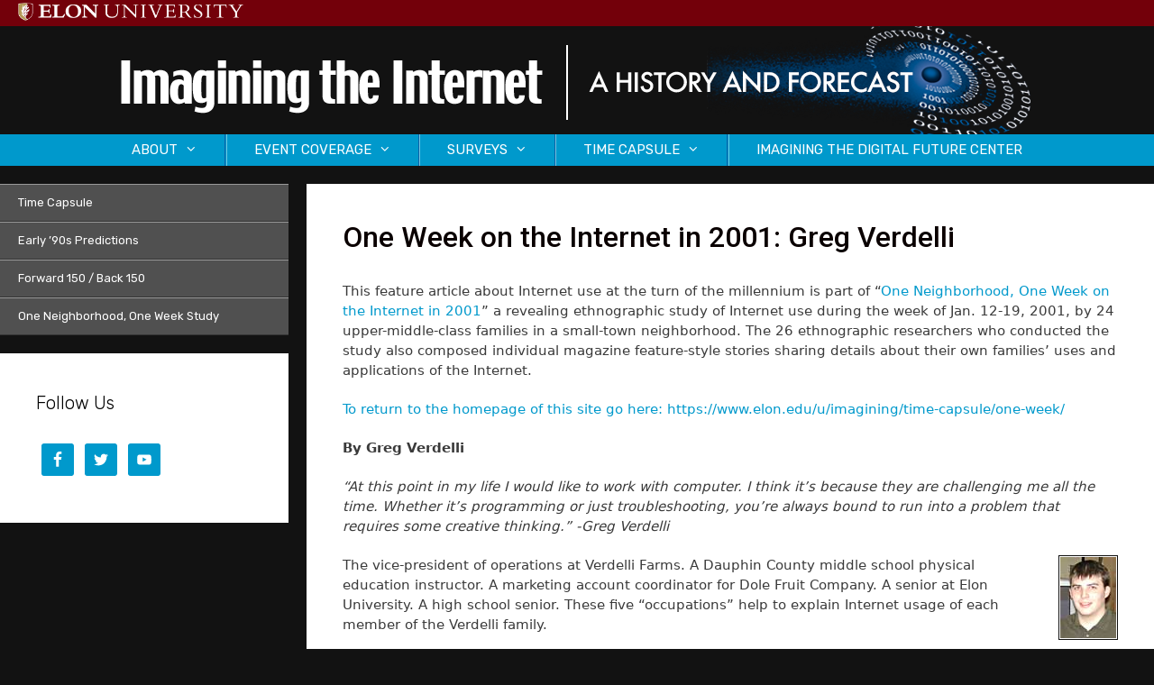

--- FILE ---
content_type: text/html; charset=UTF-8
request_url: https://www.elon.edu/u/imagining/time-capsule/one-week/one-neighborhood-one-week-on-the-internet-the-researchers/greg-verdelli/
body_size: 17677
content:
 <!DOCTYPE html>
<html lang="en-US">
<head>
	<meta charset="UTF-8">
	<link rel="profile" href="https://gmpg.org/xfn/11">
	<title>One Week on the Internet in 2001: Greg Verdelli | Imagining the Internet | Elon University</title>
<link rel='dns-prefetch' href='//fonts.googleapis.com' />
<link rel='dns-prefetch' href='//s.w.org' />
<link href='https://fonts.gstatic.com' crossorigin rel='preconnect' />
<link rel="alternate" type="application/rss+xml" title="Imagining the Internet &raquo; Feed" href="https://www.elon.edu/u/imagining/feed/" />
<link rel="alternate" type="application/rss+xml" title="Imagining the Internet &raquo; Comments Feed" href="https://www.elon.edu/u/imagining/comments/feed/" />
<link rel='stylesheet' id='generate-fonts-css'  href='//fonts.googleapis.com/css?family=Rubik:300,300italic,regular,italic,500,500italic,700,700italic,900,900italic|Roboto:100,100italic,300,300italic,regular,italic,500,500italic,700,700italic,900,900italic' type='text/css' media='all' />
<link rel='stylesheet' id='font-awesome-css'  href='https://www.elon.edu/u/imagining/wp-content/themes/ElonUniversity-Base/assets/styles/fontawesome/font-awesome-pro-5.5.0/css/all.min.css?ver=5.5.0' type='text/css' media='all' />
<link rel='stylesheet' id='elongp-styles-css'  href='https://www.elon.edu/u/imagining/wp-content/themes/generatepress-imagining/assets/css/styles.css?ver=1.0.4' type='text/css' media='all' />
<link rel='stylesheet' id='imagining-video-styles-css'  href='https://www.elon.edu/u/imagining/wp-content/themes/generatepress-imagining/theme/assets/styles/css/youtube-playlist.css?ver=1.0.4' type='text/css' media='all' />
<link rel='stylesheet' id='imagining-form-styles-css'  href='https://www.elon.edu/u/imagining/wp-content/themes/generatepress-imagining/theme/assets/styles/css/forms.css?ver=1.0.4' type='text/css' media='all' />
<link rel='stylesheet' id='imagining-yt-styles-css'  href='https://www.elon.edu/u/imagining/wp-content/themes/generatepress-imagining/theme/assets/styles/css/youtube-playlist-legacy.css?ver=1.0.4' type='text/css' media='all' />
<link rel='stylesheet' id='imagining-styles-css'  href='https://www.elon.edu/u/imagining/wp-content/themes/generatepress-imagining/theme/assets/styles/css/predictions.css?ver=1.0.4' type='text/css' media='all' />
<link rel='stylesheet' id='elon-header-styles-css'  href='https://www.elon.edu/u/imagining/wp-content/themes/generatepress-imagining/theme/assets/styles/css/header.css?ver=1.0.4' type='text/css' media='all' />
<link rel='stylesheet' id='generate-style-grid-css'  href='https://www.elon.edu/u/imagining/wp-content/themes/generatepress/css/unsemantic-grid.min.css?ver=2.4.0' type='text/css' media='all' />
<link rel='stylesheet' id='generate-style-css'  href='https://www.elon.edu/u/imagining/wp-content/themes/generatepress/style.min.css?ver=2.4.0' type='text/css' media='all' />
<style id='generate-style-inline-css' type='text/css'>
body{background-color:#121212;color:#3a3a3a;}a, a:visited{color:#0099cc;}a:visited{color:#0099cc;}a:hover, a:focus, a:active{color:#55bbdc;}body .grid-container{max-width:1320px;}.wp-block-group__inner-container{max-width:1320px;margin-left:auto;margin-right:auto;}body, button, input, select, textarea{font-family:-apple-system, system-ui, BlinkMacSystemFont, "Segoe UI", Helvetica, Arial, sans-serif, "Apple Color Emoji", "Segoe UI Emoji", "Segoe UI Symbol";font-size:15px;}p{margin-bottom:1.4em;}.entry-content > [class*="wp-block-"]:not(:last-child){margin-bottom:1.4em;}.main-navigation a, .menu-toggle{font-family:"Rubik", sans-serif;text-transform:uppercase;}.main-navigation .main-nav ul ul li a{font-size:14px;}.widget-title{font-family:"Rubik", sans-serif;font-weight:300;}button:not(.menu-toggle),html input[type="button"],input[type="reset"],input[type="submit"],.button,.button:visited,.wp-block-button .wp-block-button__link{font-family:"Rubik", sans-serif;}h1{font-family:"Roboto", sans-serif;font-weight:500;font-size:32px;}h2{font-family:"Roboto", sans-serif;font-weight:500;font-size:26px;}h3{font-family:"Roboto", sans-serif;font-weight:500;font-size:18px;}h4{font-family:"Roboto", sans-serif;font-weight:500;font-size:16px;}h5{font-family:"Roboto", sans-serif;font-weight:500;font-size:14px;}h6{font-family:"Roboto", sans-serif;font-weight:500;font-size:12px;}@media (max-width:768px){.main-title{font-size:30px;}h1{font-size:30px;}h2{font-size:25px;}}.top-bar{background-color:#636363;color:#ffffff;}.top-bar a,.top-bar a:visited{color:#ffffff;}.top-bar a:hover{color:#303030;}.site-header{background-color:#121212;color:#ffffff;}.site-header a,.site-header a:visited{color:#0099cc;}.site-header a:hover{color:#55bbdc;}.main-title a,.main-title a:hover,.main-title a:visited{color:#ffffff;}.site-description{color:#ffffff;}.main-navigation,.main-navigation ul ul{background-color:#0099cc;}.main-navigation .main-nav ul li a,.menu-toggle{color:#ffffff;}.main-navigation .main-nav ul li:hover > a,.main-navigation .main-nav ul li:focus > a, .main-navigation .main-nav ul li.sfHover > a{color:#ffff00;background-color:#09446a;}button.menu-toggle:hover,button.menu-toggle:focus,.main-navigation .mobile-bar-items a,.main-navigation .mobile-bar-items a:hover,.main-navigation .mobile-bar-items a:focus{color:#ffffff;}.main-navigation .main-nav ul li[class*="current-menu-"] > a{color:#ffff00;background-color:#0099cc;}.main-navigation .main-nav ul li[class*="current-menu-"] > a:hover,.main-navigation .main-nav ul li[class*="current-menu-"].sfHover > a{color:#ffff00;background-color:#0099cc;}.navigation-search input[type="search"],.navigation-search input[type="search"]:active, .navigation-search input[type="search"]:focus, .main-navigation .main-nav ul li.search-item.active > a{color:#ffff00;background-color:#09446a;}.main-navigation ul ul{background-color:#0099cc;}.main-navigation .main-nav ul ul li a{color:#ffffff;}.main-navigation .main-nav ul ul li:hover > a,.main-navigation .main-nav ul ul li:focus > a,.main-navigation .main-nav ul ul li.sfHover > a{color:#ffff00;background-color:#09446a;}.main-navigation .main-nav ul ul li[class*="current-menu-"] > a{color:#ffffff;background-color:#4f4f4f;}.main-navigation .main-nav ul ul li[class*="current-menu-"] > a:hover,.main-navigation .main-nav ul ul li[class*="current-menu-"].sfHover > a{color:#ffffff;background-color:#4f4f4f;}.separate-containers .inside-article, .separate-containers .comments-area, .separate-containers .page-header, .one-container .container, .separate-containers .paging-navigation, .inside-page-header{background-color:#ffffff;}.entry-meta{color:#595959;}.entry-meta a,.entry-meta a:visited{color:#595959;}.entry-meta a:hover{color:#1e73be;}h1{color:#0a0000;}h2{color:#0199cc;}h3{color:#0199cc;}h4{color:#0199cc;}h5{color:#0199cc;}.sidebar .widget{background-color:#ffffff;}.sidebar .widget .widget-title{color:#000000;}.footer-widgets{color:#ffffff;background-color:#0c0c0c;}.footer-widgets a,.footer-widgets a:visited{color:#0099cc;}.footer-widgets a:hover{color:#55bbdc;}.footer-widgets .widget-title{color:#ffffff;}.site-info{color:#ffffff;background-color:#222222;}.site-info a,.site-info a:visited{color:#ffffff;}.site-info a:hover{color:#606060;}.footer-bar .widget_nav_menu .current-menu-item a{color:#606060;}input[type="text"],input[type="email"],input[type="url"],input[type="password"],input[type="search"],input[type="tel"],input[type="number"],textarea,select{color:#666666;background-color:#fafafa;border-color:#cccccc;}input[type="text"]:focus,input[type="email"]:focus,input[type="url"]:focus,input[type="password"]:focus,input[type="search"]:focus,input[type="tel"]:focus,input[type="number"]:focus,textarea:focus,select:focus{color:#666666;background-color:#ffffff;border-color:#bfbfbf;}button,html input[type="button"],input[type="reset"],input[type="submit"],a.button,a.button:visited,a.wp-block-button__link:not(.has-background){color:#ffffff;background-color:#666666;}button:hover,html input[type="button"]:hover,input[type="reset"]:hover,input[type="submit"]:hover,a.button:hover,button:focus,html input[type="button"]:focus,input[type="reset"]:focus,input[type="submit"]:focus,a.button:focus,a.wp-block-button__link:not(.has-background):active,a.wp-block-button__link:not(.has-background):focus,a.wp-block-button__link:not(.has-background):hover{color:#ffffff;background-color:#3f3f3f;}.generate-back-to-top,.generate-back-to-top:visited{background-color:rgba( 0,0,0,0.4 );color:#ffffff;}.generate-back-to-top:hover,.generate-back-to-top:focus{background-color:rgba( 0,0,0,0.6 );color:#ffffff;}.inside-header{padding:0px 20px 0px 20px;}.wp-block-group__inner-container{padding:40px;}.entry-content .alignwide, body:not(.no-sidebar) .entry-content .alignfull{margin-left:-40px;width:calc(100% + 80px);max-width:calc(100% + 80px);}.main-navigation .main-nav ul li a,.menu-toggle,.main-navigation .mobile-bar-items a{padding-left:30px;padding-right:30px;line-height:35px;}.main-navigation .main-nav ul ul li a{padding:16px 30px 16px 30px;}.main-navigation ul ul{width:300px;}.navigation-search input{height:35px;}.rtl .menu-item-has-children .dropdown-menu-toggle{padding-left:30px;}.menu-item-has-children .dropdown-menu-toggle{padding-right:30px;}.menu-item-has-children ul .dropdown-menu-toggle{padding-top:16px;padding-bottom:16px;margin-top:-16px;}.rtl .main-navigation .main-nav ul li.menu-item-has-children > a{padding-right:30px;}@media (max-width:768px){.separate-containers .inside-article, .separate-containers .comments-area, .separate-containers .page-header, .separate-containers .paging-navigation, .one-container .site-content, .inside-page-header{padding:30px;}.entry-content .alignwide, body:not(.no-sidebar) .entry-content .alignfull{margin-left:-30px;width:calc(100% + 60px);max-width:calc(100% + 60px);}}.one-container .sidebar .widget{padding:0px;}/* End cached CSS */@media (max-width:768px){.main-navigation .menu-toggle,.main-navigation .mobile-bar-items,.sidebar-nav-mobile:not(#sticky-placeholder){display:block;}.main-navigation ul,.gen-sidebar-nav{display:none;}[class*="nav-float-"] .site-header .inside-header > *{float:none;clear:both;}}@font-face {font-family: "GeneratePress";src:  url("https://www.elon.edu/u/imagining/wp-content/themes/generatepress/fonts/generatepress.eot");src:  url("https://www.elon.edu/u/imagining/wp-content/themes/generatepress/fonts/generatepress.eot#iefix") format("embedded-opentype"),  url("https://www.elon.edu/u/imagining/wp-content/themes/generatepress/fonts/generatepress.woff2") format("woff2"),  url("https://www.elon.edu/u/imagining/wp-content/themes/generatepress/fonts/generatepress.woff") format("woff"),  url("https://www.elon.edu/u/imagining/wp-content/themes/generatepress/fonts/generatepress.ttf") format("truetype"),  url("https://www.elon.edu/u/imagining/wp-content/themes/generatepress/fonts/generatepress.svg#GeneratePress") format("svg");font-weight: normal;font-style: normal;}.main-navigation .slideout-toggle a:before,.slide-opened .slideout-overlay .slideout-exit:before {font-family: GeneratePress;}.slideout-navigation .dropdown-menu-toggle:before {content: "\f107" !important;}.slideout-navigation .sfHover > a .dropdown-menu-toggle:before {content: "\f106" !important;}
.slideout-navigation.main-navigation .main-nav ul li a{font-weight:normal;text-transform:none;}
</style>
<link rel='stylesheet' id='generate-mobile-style-css'  href='https://www.elon.edu/u/imagining/wp-content/themes/generatepress/css/mobile.min.css?ver=2.4.0' type='text/css' media='all' />
<link rel='stylesheet' id='generate-child-css'  href='https://www.elon.edu/u/imagining/wp-content/themes/generatepress-imagining/style.css?ver=1759776161' type='text/css' media='all' />
<link rel='stylesheet' id='simple-social-icons-font-css'  href='https://www.elon.edu/u/imagining/wp-content/plugins/simple-social-icons/css/style.css?ver=3.0.2' type='text/css' media='all' />
<link rel='stylesheet' id='generate-secondary-nav-css'  href='https://www.elon.edu/u/imagining/wp-content/plugins/gp-premium/secondary-nav/functions/css/style.min.css?ver=1.7.8' type='text/css' media='all' />
<style id='generate-secondary-nav-inline-css' type='text/css'>
.secondary-navigation{background-color:#505050;}.secondary-navigation .main-nav ul li a,.secondary-navigation .menu-toggle{color:#ffffff;font-family:"Rubik", sans-serif;}button.secondary-menu-toggle:hover,button.secondary-menu-toggle:focus{color:#ffffff;}.widget-area .secondary-navigation{margin-bottom:20px;}.secondary-navigation ul ul{background-color:#303030;top:auto;}.secondary-navigation .main-nav ul ul li a{color:#ffffff;}.secondary-navigation .main-nav ul li:hover > a,.secondary-navigation .main-nav ul li:focus > a,.secondary-navigation .main-nav ul li.sfHover > a{color:#ffff00;background-color:#505050;}.secondary-navigation .main-nav ul ul li:hover > a,.secondary-navigation .main-nav ul ul li:focus > a,.secondary-navigation .main-nav ul ul li.sfHover > a{color:#ffffff;background-color:#474747;}.secondary-navigation .main-nav ul li[class*="current-menu-"] > a, .secondary-navigation .main-nav ul li[class*="current-menu-"] > a:hover,.secondary-navigation .main-nav ul li[class*="current-menu-"].sfHover > a{color:#ffff00;background-color:#0099cc;}.secondary-navigation .main-nav ul ul li[class*="current-menu-"] > a,.secondary-navigation .main-nav ul ul li[class*="current-menu-"] > a:hover,.secondary-navigation .main-nav ul ul li[class*="current-menu-"].sfHover > a{color:#ffffff;background-color:#474747;}
</style>
<!--n2css--><script type='text/javascript' src='https://www.elon.edu/u/imagining/wp-content/themes/ElonUniversity-Base/assets/js/jquery/jquery-2.1.1.min.js'></script>
<script type='text/javascript' src='https://www.elon.edu/u/imagining/wp-content/themes/ElonUniversity-Base/assets/js/jquery-ui/1.11.3/jquery-ui.min.js?ver=1.11.3'></script>
<script type='text/javascript' src='https://www.elon.edu/u/imagining/wp-content/themes/generatepress-imagining/assets/js/enet/jquery.ENet.js?ver=1.0.4'></script>
<script type='text/javascript' src='https://www.elon.edu/u/imagining/wp-content/themes/generatepress-imagining/assets/js/enet/thumbnail.js?ver=1.0.4'></script>
<script type='text/javascript' src='https://www.elon.edu/u/imagining/wp-content/themes/generatepress-imagining/assets/js/init.js?ver=1.0.4'></script>
<script type='text/javascript' src='https://www.elon.edu/u/imagining/wp-content/themes/generatepress-imagining/theme/assets/js/jquery.youtubevideo.js?ver=1.0.4'></script>
<script type='text/javascript' src='https://www.elon.edu/u/imagining/wp-content/themes/generatepress-imagining/theme/assets/js/jquery.tubeplayer.js?ver=1.0.4'></script>
<script type='text/javascript' src='https://www.elon.edu/u/imagining/wp-content/themes/generatepress-imagining/theme/assets/js/jquery.YouTubePlaylistLegacy.js?ver=1.0.4'></script>
<script type='text/javascript'>
/* <![CDATA[ */
var ajaxurl = {"ajaxurl":"https:\/\/www.elon.edu\/u\/imagining\/wp-admin\/admin-ajax.php"};
/* ]]> */
</script>
<script type='text/javascript' src='https://www.elon.edu/u/imagining/wp-content/themes/generatepress-imagining/theme/assets/js/search/search.js?ver=1.0.4'></script>
<script type='text/javascript' src='https://www.elon.edu/u/imagining/wp-content/themes/generatepress-imagining/theme/assets/js/init.js?ver=1.0.4'></script>
<link rel='https://api.w.org/' href='https://www.elon.edu/u/imagining/wp-json/' />
<link rel="canonical" href="https://www.elon.edu/u/imagining/time-capsule/one-week/one-neighborhood-one-week-on-the-internet-the-researchers/greg-verdelli/" />
<link rel='shortlink' href='https://www.elon.edu/u/imagining/?p=12769' />
<link rel="alternate" type="application/json+oembed" href="https://www.elon.edu/u/imagining/wp-json/oembed/1.0/embed?url=https%3A%2F%2Fwww.elon.edu%2Fu%2Fimagining%2Ftime-capsule%2Fone-week%2Fone-neighborhood-one-week-on-the-internet-the-researchers%2Fgreg-verdelli%2F" />
<link rel="alternate" type="text/xml+oembed" href="https://www.elon.edu/u/imagining/wp-json/oembed/1.0/embed?url=https%3A%2F%2Fwww.elon.edu%2Fu%2Fimagining%2Ftime-capsule%2Fone-week%2Fone-neighborhood-one-week-on-the-internet-the-researchers%2Fgreg-verdelli%2F&#038;format=xml" />
	
	<script>(function(w,d,s,l,i){w[l]=w[l]||[];w[l].push({'gtm.start':
	new Date().getTime(),event:'gtm.js'});var f=d.getElementsByTagName(s)[0],
	j=d.createElement(s),dl=l!='dataLayer'?'&l='+l:'';j.async=true;j.src=
	'https://www.googletagmanager.com/gtm.js?id='+i+dl;f.parentNode.insertBefore(j,f);
	})(window,document,'script','dataLayer','GTM-TJHWF8');</script>
	<!-- End Google Tag Manager -->

<meta name="viewport" content="width=device-width, initial-scale=1"><link rel="icon" href="https://eloncdn.blob.core.windows.net/eu3/sites/964/2019/07/android-icon-192x192-150x150.png" sizes="32x32" />
<link rel="icon" href="https://eloncdn.blob.core.windows.net/eu3/sites/964/2019/07/android-icon-192x192.png" sizes="192x192" />
<link rel="apple-touch-icon-precomposed" href="https://eloncdn.blob.core.windows.net/eu3/sites/964/2019/07/android-icon-192x192.png" />
<meta name="msapplication-TileImage" content="https://eloncdn.blob.core.windows.net/eu3/sites/964/2019/07/android-icon-192x192.png" />
		<style type="text/css" id="wp-custom-css">
			a { cursor: pointer !important; }		</style>
	</head>

<body class="page-template page-template--- page-template-theme page-template-page-templates page-template-page-section-time-capsule page-template-----themepage-templatespage-section-time-capsule-php page page-id-12769 page-child parent-pageid-12631 wp-custom-logo sticky-menu-fade left-sidebar nav-below-header fluid-header separate-containers active-footer-widgets-2 nav-aligned-center header-aligned-center dropdown-hover" itemtype="https://schema.org/WebPage" itemscope>
		
	
	<!-- Start Google Tag Manager (noscript) -->
	<noscript><iframe src="https://www.googletagmanager.com/ns.html?id=GTM-TJHWF8" 
	height="0" width="0" style="display:none;visibility:hidden"></iframe></noscript>
	<!-- End Google Tag Manager (noscript) -->
	
<a class="screen-reader-text skip-link" href="#content" title="Skip to content">Skip to content</a><!-- Elon Slim Header -->
<header id="elon-slimheader-2016">
		
	<div class="row">
	
		<!-- Elon Logo -->
		<div id="elon-logo-2016">
			<a href="//www.elon.edu/"><img alt="Elon University" src="https://www.elon.edu/u/imagining/wp-content/themes/ElonUniversity-Base/assets/img/global/slim-plus-header/elon-signature-reverse.png"></a>
		</div>
		<!-- END Elon Logo -->
	
	</div>
	
</header>
<!-- END Elon Slim Header -->		<header id="masthead" class="site-header" itemtype="https://schema.org/WPHeader" itemscope>
			<div class="inside-header grid-container grid-parent">
				<div class="site-logo">
				<a href="https://www.elon.edu/u/imagining/" title="Imagining the Internet" rel="home">
					<img  class="header-image" alt="Imagining the Internet" src="https://eloncdn.blob.core.windows.net/eu3/sites/964/2019/07/imagining-header-logo-slim.png" title="Imagining the Internet" />
				</a>
			</div>			</div><!-- .inside-header -->
		</header><!-- #masthead -->
				<nav id="site-navigation" class="main-navigation grid-container grid-parent" itemtype="https://schema.org/SiteNavigationElement" itemscope>
			<div class="inside-navigation">
								<button class="menu-toggle" aria-controls="primary-menu" aria-expanded="false">
					<span class="mobile-menu">Menu</span>				</button>
				<div id="primary-menu" class="main-nav"><ul id="menu-sidebar-nav" class=" menu sf-menu"><li id="menu-item-538" class="menu-item menu-item-type-custom menu-item-object-custom menu-item-has-children menu-item-538"><a>About<span role="presentation" class="dropdown-menu-toggle"></span></a>
<ul class="sub-menu">
	<li id="menu-item-520" class="menu-item menu-item-type-post_type menu-item-object-page menu-item-520"><a href="https://www.elon.edu/u/imagining/about/">About Imagining the Internet</a></li>
	<li id="menu-item-514" class="menu-item menu-item-type-post_type menu-item-object-page menu-item-514"><a href="https://www.elon.edu/u/imagining/about/history/">The Evolution of Imagining the Internet</a></li>
	<li id="menu-item-511" class="menu-item menu-item-type-post_type menu-item-object-page menu-item-511"><a href="https://www.elon.edu/u/imagining/about/sites-builders/">About the Site&#8217;s Builders</a></li>
	<li id="menu-item-508" class="menu-item menu-item-type-post_type menu-item-object-page menu-item-508"><a href="https://www.elon.edu/u/imagining/about/publications/">Publications</a></li>
	<li id="menu-item-505" class="menu-item menu-item-type-post_type menu-item-object-page menu-item-505"><a href="https://www.elon.edu/u/imagining/about/donors/">Seeking Financial Support</a></li>
	<li id="menu-item-499" class="menu-item menu-item-type-post_type menu-item-object-page menu-item-499"><a href="https://www.elon.edu/u/imagining/about/kidzone/">KidZone – Fun for Kids</a></li>
	<li id="menu-item-496" class="menu-item menu-item-type-post_type menu-item-object-page menu-item-496"><a href="https://www.elon.edu/u/imagining/about/teachers-tips/">Teachers&#8217; Tips</a></li>
	<li id="menu-item-493" class="menu-item menu-item-type-post_type menu-item-object-page menu-item-493"><a href="https://www.elon.edu/u/imagining/about/elon/">About Elon University</a></li>
</ul>
</li>
<li id="menu-item-376" class="menu-item menu-item-type-custom menu-item-object-custom menu-item-has-children menu-item-376"><a>Event Coverage<span role="presentation" class="dropdown-menu-toggle"></span></a>
<ul class="sub-menu">
	<li id="menu-item-682" class="menu-item menu-item-type-post_type menu-item-object-page menu-item-682"><a href="https://www.elon.edu/u/imagining/event-coverage/">Event Coverage Home</a></li>
	<li id="menu-item-709" class="menu-item menu-item-type-post_type menu-item-object-page menu-item-709"><a href="https://www.elon.edu/u/imagining/event-coverage/isoc-events/">Internet Society HOF, INET and IETF Events</a></li>
	<li id="menu-item-703" class="menu-item menu-item-type-post_type menu-item-object-page menu-item-703"><a href="https://www.elon.edu/u/imagining/event-coverage/global-igf/">Global Internet Governance Forums</a></li>
	<li id="menu-item-700" class="menu-item menu-item-type-post_type menu-item-object-page menu-item-700"><a href="https://www.elon.edu/u/imagining/event-coverage/igf-usa/">Internet Governance Forum – USA</a></li>
	<li id="menu-item-697" class="menu-item menu-item-type-post_type menu-item-object-page menu-item-697"><a href="https://www.elon.edu/u/imagining/event-coverage/arete-events/">Areté Medallion honors distinguished humanitarian innovators, leaders</a></li>
	<li id="menu-item-706" class="menu-item menu-item-type-post_type menu-item-object-page menu-item-706"><a href="https://www.elon.edu/u/imagining/event-coverage/wtpf-wsis-2013/">World Technology Policy and WSIS Forums 2013</a></li>
	<li id="menu-item-694" class="menu-item menu-item-type-post_type menu-item-object-page menu-item-694"><a href="https://www.elon.edu/u/imagining/event-coverage/futureweb-2010/">FutureWeb and WWW2010</a></li>
	<li id="menu-item-691" class="menu-item menu-item-type-post_type menu-item-object-page menu-item-691"><a href="https://www.elon.edu/u/imagining/event-coverage/oecd-seoul-2008/">OECD Ministerial, Seoul, Korea, 2008</a></li>
	<li id="menu-item-688" class="menu-item menu-item-type-post_type menu-item-object-page menu-item-688"><a href="https://www.elon.edu/u/imagining/event-coverage/metaverse/">Metaverse Roadmap Summit, 2006</a></li>
	<li id="menu-item-685" class="menu-item menu-item-type-post_type menu-item-object-page menu-item-685"><a href="https://www.elon.edu/u/imagining/event-coverage/accelerating-change-2005/">Accelerating Change Conference, 2005</a></li>
</ul>
</li>
<li id="menu-item-379" class="menu-item menu-item-type-custom menu-item-object-custom menu-item-has-children menu-item-379"><a>Surveys<span role="presentation" class="dropdown-menu-toggle"></span></a>
<ul class="sub-menu">
	<li id="menu-item-778" class="menu-item menu-item-type-post_type menu-item-object-page menu-item-778"><a href="https://www.elon.edu/u/imagining/surveys/">Future of Digital Life Canvassings</a></li>
	<li id="menu-item-50441" class="menu-item menu-item-type-post_type menu-item-object-page menu-item-50441"><a href="https://www.elon.edu/u/imagining/surveys/xvi-2023-xvii-2024/">Surveys XVI and XVII 2023-24</a></li>
	<li id="menu-item-49002" class="menu-item menu-item-type-post_type menu-item-object-page menu-item-49002"><a href="https://www.elon.edu/u/imagining/surveys/xiv-2022/">Surveys XIV and XV 2022-23</a></li>
	<li id="menu-item-47757" class="menu-item menu-item-type-post_type menu-item-object-page menu-item-47757"><a href="https://www.elon.edu/u/imagining/surveys/xiii-2021/">Survey XIII 2021-2022</a></li>
	<li id="menu-item-45891" class="menu-item menu-item-type-post_type menu-item-object-page menu-item-45891"><a href="https://www.elon.edu/u/imagining/surveys/xii-2021/">Survey XII 2021</a></li>
	<li id="menu-item-44435" class="menu-item menu-item-type-post_type menu-item-object-page menu-item-44435"><a href="https://www.elon.edu/u/imagining/surveys/xi-2020/">Survey XI 2020 + Analysis</a></li>
	<li id="menu-item-42506" class="menu-item menu-item-type-post_type menu-item-object-page menu-item-42506"><a href="https://www.elon.edu/u/imagining/surveys/x-2018-2019/">Survey X-2018-2019</a></li>
	<li id="menu-item-805" class="menu-item menu-item-type-post_type menu-item-object-page menu-item-805"><a href="https://www.elon.edu/u/imagining/surveys/ix-2018/">Survey IX-2018</a></li>
	<li id="menu-item-802" class="menu-item menu-item-type-post_type menu-item-object-page menu-item-802"><a href="https://www.elon.edu/u/imagining/surveys/viii-2017/">Survey VIII-2017</a></li>
	<li id="menu-item-799" class="menu-item menu-item-type-post_type menu-item-object-page menu-item-799"><a href="https://www.elon.edu/u/imagining/surveys/vii-2016/">Survey VII-2016</a></li>
	<li id="menu-item-796" class="menu-item menu-item-type-post_type menu-item-object-page menu-item-796"><a href="https://www.elon.edu/u/imagining/surveys/vi-2014/">Survey VI-2014</a></li>
	<li id="menu-item-793" class="menu-item menu-item-type-post_type menu-item-object-page menu-item-793"><a href="https://www.elon.edu/u/imagining/surveys/v-2012/">Survey V-2012</a></li>
	<li id="menu-item-790" class="menu-item menu-item-type-post_type menu-item-object-page menu-item-790"><a href="https://www.elon.edu/u/imagining/surveys/iv-2010/">Survey IV-2010</a></li>
	<li id="menu-item-787" class="menu-item menu-item-type-post_type menu-item-object-page menu-item-787"><a href="https://www.elon.edu/u/imagining/surveys/iii-2008/">Survey III-2008</a></li>
	<li id="menu-item-784" class="menu-item menu-item-type-post_type menu-item-object-page menu-item-784"><a href="https://www.elon.edu/u/imagining/surveys/ii-2006/">Survey II-2006</a></li>
	<li id="menu-item-781" class="menu-item menu-item-type-post_type menu-item-object-page menu-item-781"><a href="https://www.elon.edu/u/imagining/surveys/i-2004/">Survey I-2004</a></li>
</ul>
</li>
<li id="menu-item-382" class="menu-item menu-item-type-custom menu-item-object-custom menu-item-has-children menu-item-382"><a>Time Capsule<span role="presentation" class="dropdown-menu-toggle"></span></a>
<ul class="sub-menu">
	<li id="menu-item-834" class="menu-item menu-item-type-post_type menu-item-object-page current-page-ancestor menu-item-834"><a href="https://www.elon.edu/u/imagining/time-capsule/">Time Capsule Home</a></li>
	<li id="menu-item-843" class="menu-item menu-item-type-post_type menu-item-object-page menu-item-843"><a href="https://www.elon.edu/u/imagining/time-capsule/early-90s/">Early &#8217;90s Predictions</a></li>
	<li id="menu-item-51888" class="menu-item menu-item-type-custom menu-item-object-custom menu-item-51888"><a href="https://www.elon.edu/u/imagining/vox-populi/">Voices of the People</a></li>
	<li id="menu-item-840" class="menu-item menu-item-type-post_type menu-item-object-page menu-item-840"><a href="https://www.elon.edu/u/imagining/time-capsule/150-years/">Forward 150 / Back 150</a></li>
	<li id="menu-item-837" class="menu-item menu-item-type-post_type menu-item-object-page current-page-ancestor menu-item-837"><a href="https://www.elon.edu/u/imagining/time-capsule/one-week/">One Neighborhood, One Week On the Internet in 2001</a></li>
</ul>
</li>
<li id="menu-item-51891" class="menu-item menu-item-type-custom menu-item-object-custom menu-item-51891"><a href="http://imaginingthedigitalfuture.org">Imagining the Digital Future Center</a></li>
</ul></div>			</div><!-- .inside-navigation -->
		</nav><!-- #site-navigation -->
		
	<div id="page" class="hfeed site grid-container container grid-parent">
				<div id="content" class="site-content">
			
	<div id="primary" class="content-area grid-parent mobile-grid-100 push-25 grid-75 tablet-push-25 tablet-grid-75">
		<main id="main" class="site-main">
			
<article id="post-12769" class="post-12769 page type-page status-publish" itemtype="https://schema.org/CreativeWork" itemscope>
	<div class="inside-article">
		
			<header class="entry-header">
				<h1 class="entry-title" itemprop="headline">One Week on the Internet in 2001: Greg Verdelli</h1>			</header><!-- .entry-header -->

		
		<div class="entry-content" itemprop="text">
			<p>This feature article about Internet use at the turn of the millennium is part of “<a href="https://www.elon.edu/u/imagining/time-capsule/one-week/">One Neighborhood, One Week on the Internet in 2001</a>” a revealing ethnographic study of Internet use during the week of Jan. 12-19, 2001, by 24 upper-middle-class families in a small-town neighborhood. The 26 ethnographic researchers who conducted the study also composed individual magazine feature-style stories sharing details about their own families’ uses and applications of the Internet.</p>
<p><a href="https://www.elon.edu/u/imagining/time-capsule/one-week/">To return to the homepage of this site go here: https://www.elon.edu/u/imagining/time-capsule/one-week/</a></p>
<p><strong>By Greg Verdelli</strong></p>
<p><em>&#8220;At this point in my life I would like to work with computer. I think it&#8217;s because they are challenging me all the time. Whether it&#8217;s programming or just troubleshooting, you&#8217;re always bound to run into a problem that requires some creative thinking.&#8221; -Greg Verdelli</em></p>
<p><img class="alignright size-full wp-image-13167" src="https://eloncdn.blob.core.windows.net/eu3/sites/964/2019/06/verdelli.jpg" alt="Verdelli Headshot" width="62" height="90" />The vice-president of operations at Verdelli Farms. A Dauphin County middle school physical education instructor. A marketing account coordinator for Dole Fruit Company. A senior at Elon University. A high school senior. These five &#8220;occupations&#8221; help to explain Internet usage of each member of the Verdelli family.</p>
<h2>Mom, dad too busy to be online much</h2>
<p>Dan Verdelli, a 49-year-old Temple University graduate, has minimal use for the Internet, even as executive vice-president of operations and CEO of his family business.</p>
<p>&#8220;I am primarily responsible for the buying of produce and the day-to-day operations of Verdelli Farms,&#8221; remarks Dan. &#8220;I am exposed to both computers and the Internet all day, but I don&#8217;t actually complete my daily tasks on them. The only thing I really do on the Internet is look at colleges for Matt.&#8221;</p>
<p>As a physical education teacher, Steph Verdelli rarely utilizes the Internet during her day at school. &#8220;Since I am a gym teacher, most of what I do is physical activities with the kids, like basketball or stretching,&#8221; she says. &#8220;The kids come to my class to get a break from the computers and the Internet.&#8221; Steph&#8217;s main use of the Internet at school is for lesson plan ideas.</p>
<h3>Travel, research keep Jen on the Net</h3>
<p>Jen Verdelli, a 2000 graduate of Rutgers University, uses the Internet continuously at work at her job with Dole as well as after hours at home.</p>
<p>&#8220;My job involves frequent travel, so the Internet is the first place I go to for directions, airplane and hotel reservations, and information on the store I am assigned to visit,&#8221; she says. &#8220;What&#8217;s great is that I have a laptop to take while traveling which allows me to touch base at anytime with my supervisor and coworkers.&#8221;</p>
<p>Jen also says a majority of communication within her office is done through the Internet. &#8220;No one sends memos anymore to inform you of meetings or client visits,&#8221; she explains. &#8220;It&#8217;s all done via e-mail.&#8221;</p>
<p>Before working, Jen&#8217;s use of the Internet was even more frequent. &#8220;As a food science major, I had my share of research papers and studies,&#8221; she says. &#8220;The Internet was my ultimate source for research &#8211; not just for searching the campus library catalog, but for case studies, statistics, and visual aids. I could also chat with professionals in the food science field and ask for their experiences and quotes for my papers. It was very convenient in that I could get the information anytime, any day.&#8221;</p>
<h3>Greg wants to work on the Web</h3>
<p>The undisputed computer nerd in the family is Greg. He began taking computer programming classes his sophomore year in high school. Although this may seem like a late start, Greg has been the computer whiz of the family since fourth grade, when Dan brought home an IBM PC Jr.</p>
<p>&#8220;I remember that computer,&#8221; says Greg. &#8220;It had a drive for 5-1/4-inch floppy disks, and a drive more or less for game cartridges. The computer ran only on DOS, and it only took me a couple weeks before I was better on it than my dad.&#8221;</p>
<p>Today, Greg would like to find a career in Web development or computer information. &#8220;At this point in my life I would like to work with computers,&#8221; explains Greg. &#8220;I think it&#8217;s because they are challenging me all the time. Whether it&#8217;s programming or just troubleshooting, you&#8217;re always bound to run into a problem that requires some creative thinking.&#8221;</p>
<h3>Matt seeks a college online</h3>
<p>The college application process is what keeps Matt Verdelli, an 18-year-old high school senior, on the Internet.</p>
<p>&#8220;Sure I do research for paper topics and other assignments, but right now I really use the Internet to find colleges,&#8221; he says. &#8220;A lot of college Web sites even have virtual tours that are neat to watch. I can also request an application package online at night which saves me from trying to call during normal business hours when I&#8217;m in classes.&#8221;</p>
<h3>The pursuit of pleasure</h3>
<p>The Verdellis are quite familiar with the Internet when it comes to using it for pleasure. Every Verdelli has used and still uses America Online&#8217;s Instant Messenger. Each Verdelli has his or her own screen name on AOL other e-mail host sites as well, including Hotmail and Yahoo. Every family member also has his/her favorite Web sites, and some have even developed their own Web pages.</p>
<p>Steph&#8217;s favorite use of the Internet focuses on shopping. She also made the point that she uses the Internet more at home as a mother of three.</p>
<p>&#8220;I order presents online and make vacation plans on the Internet,&#8221; she explains. &#8220;To me, it&#8217;s a lot more convenient and I can usually find what I&#8217;m looking for. Every once in a while I will order athletic clothing and stuff from sights like Roadrunner, but only when they are having sales and free shipping.&#8221;</p>
<p>Other family members also shop online. &#8220;That is because it is so easy and convenient,&#8221; says Jen. &#8220;Although I had some problems buying online for Christmas. I ordered presents for my mom and a friend from GiantSavings on Dec. 11. Two weeks after Christmas they still had not arrived. I was really frustrated by it. I still don&#8217;t have the present, two months after I ordered it. They told me it was back-ordered from the company. They said they would call me back. They never did.&#8221;</p>
<p>While Matthew is on the Internet searching for colleges, he is also instant messaging his friends. &#8220;I use the Internet for chatting with friends every night. I usually talk to about 20 to 30 people while I&#8217;m online,&#8221; explains Matt.</p>
<h3>The apples fell far from the tree</h3>
<p>Did it take certain members of the Verdelli family longer than others to become accustomed to the Internet?</p>
<p>&#8220;Jen, Greg, and Matt whipped right through everything,&#8221; exclaims Steph. &#8220;Dan and I took it one step at a time. It&#8217;s amazing at some of the things these kids know how to do on the Internet, and I&#8217;m twice their age! It took Jen and Greg leaving for college for me to really get used to the e-mail way of life.&#8221;</p>
<p>Dan agrees. &#8220;I didn&#8217;t even want to get involved at first because everything looked too complicated and I was already happy not using it. E-mail took me a little bit of time to learn, but I realized the value of it for communicating with my family. I had Greg help me out with it more than a couple times!&#8221;</p>
<h3>Family genealogy on the Net</h3>
<p>The Internet has also helped to bring the family together in more ways than one.</p>
<p>&#8220;One day I received an e-mail from my cousin in Wilkes-Barre,&#8221; explains Steph. &#8220;He wanted me to send him old pictures of my father and his siblings when they were young children that my father had given me. So I had Greg scan them into the computer for me and send them to my cousin. My cousin said that he was working on creating a family genealogy site for my family, the Pawlaks. I thought that this was a great idea. I am excited to see the finished site.&#8221;</p>
<h3>Is there a doctor in the house?</h3>
<p>The Web has found one more use for the Verdelli family. &#8220;I like to look up medical and health information online,&#8221; says Steph. &#8220;Whenever someone in the family has a problem, I go online to try and find out what it is and any remedies. The first time I started looking for medical information online was when my son Greg had sleeping problems. The doctors told us that there was nothing that they could do for him. So I looked online for help and herbal remedies.</p>
<p>&#8220;Eventually I found a supplement called melatonin. It is an over-the-counter drug used to help mild sleep disorders and jet lag without any side effects. This allows the body to release more serotonin at night and help you sleep better.&#8221;</p>
<h3>A penny saved is a penny earned</h3>
<p>The Verdellis recently realized how much money they have saved thanks to the Internet.</p>
<p>&#8220;All of us do things every day on the Internet that save us money,&#8221; explains Greg. &#8220;Whether we realize it or not we really do. Personally I like to read magazines such as Maxim online. I also am able to download free trials of computer programs that I can try out before I think of buying anything.</p>
<p>&#8220;Long-distance phone calls are also beginning to become really cheap. Every once in a while I will call people from my computer with Phone Free.com. This enables the user to make free long-distance phone calls anywhere in the United States. I don&#8217;t use this all the time though because the technology is still primitive, and you don&#8217;t get the same audio quality that you get from a normal phone. But it is always neat to tell someone that you&#8217;re calling them for free from your computer.&#8221;</p>
<h3>E-mail is a first-rate communication tool</h3>
<p>One of the biggest money savers for the Verdellis has to be e-mail. &#8220;We all use e-mail to communicate, especially with our kids who don&#8217;t live at home,&#8221; declares Steph.</p>
<p>&#8220;I think e-mail has not only saved us money from the telephone, but it has also kept us in better communication with each other. It is easy during the day at work to send off a little message to Dan or one of my kids.&#8221;</p>
<p>The Verdellis say they enjoy using the Internet for many different reasons. Whether it&#8217;s for communicating through e-mail or using Instant Messenger, making purchases online, or looking for medical information, they say they will always be avid users of the Internet.</p>
<p>They expect their skills and interests in computers will continue to advance and stay current with the latest and absolute best in technology.</p>
<p><a href="https://www.elon.edu/u/imagining/time-capsule/one-week/">Click here to return to the homepage for this project: https://www.elon.edu/u/imagining/time-capsule/one-week/</a></p>
			
			<div class="blog-id" data-id="964"></div>
		</div><!-- .entry-content -->

			</div><!-- .inside-article -->
</article><!-- #post-## -->
		</main><!-- #main -->
	</div><!-- #primary -->

	<div id="left-sidebar" class="widget-area grid-25 tablet-grid-25 mobile-grid-100 grid-parent sidebar pull-75 tablet-pull-75" itemtype="https://schema.org/WPSideBar" itemscope>
	<div class="inside-left-sidebar">
		<div class="gen-sidebar-secondary-nav"></div><!-- .gen-sidebar-secondary-nav --><div class="gen-sidebar-secondary-nav"><nav itemtype="http://schema.org/SiteNavigationElement" itemscope="itemscope" id="secondary-navigation" class="secondary-navigation"><div class="inside-navigation grid-container grid-parent"><button class="menu-toggle secondary-menu-toggle"><span class="mobile-menu">Page Menu</span></button><div class="main-nav"><ul id="menu-time-capsule-menu" class=" secondary-menu sf-menu"><li id="menu-item-12260" class="menu-item menu-item-type-post_type menu-item-object-page current-page-ancestor menu-item-12260"><a href="https://www.elon.edu/u/imagining/time-capsule/">Time Capsule</a></li>
<li id="menu-item-12287" class="menu-item menu-item-type-post_type menu-item-object-page menu-item-has-children menu-item-12287"><a href="https://www.elon.edu/u/imagining/time-capsule/early-90s/">Early &#8217;90s Predictions<span role="presentation" class="dropdown-menu-toggle"></span></a>
<ul class="sub-menu">
	<li id="menu-item-12272" class="menu-item menu-item-type-post_type menu-item-object-page menu-item-12272"><a href="https://www.elon.edu/u/imagining/time-capsule/early-90s/90s-database/">Early &#8217;90s database search</a></li>
	<li id="menu-item-12263" class="menu-item menu-item-type-post_type menu-item-object-page menu-item-12263"><a href="https://www.elon.edu/u/imagining/time-capsule/early-90s/database-details/">About the Early &#8217;90s Predictions Database</a></li>
	<li id="menu-item-12293" class="menu-item menu-item-type-post_type menu-item-object-page menu-item-12293"><a href="https://www.elon.edu/u/imagining/time-capsule/early-90s/brief-but-biting-quotes/">The Top 25 Brief But Biting Internet Quotes of 1990-1995</a></li>
	<li id="menu-item-12296" class="menu-item menu-item-type-post_type menu-item-object-page menu-item-12296"><a href="https://www.elon.edu/u/imagining/time-capsule/early-90s/edgy-and-incisive-quotes/">The Top 20 Edgy/Incisive Internet Quotes of 1990-1995</a></li>
	<li id="menu-item-12299" class="menu-item menu-item-type-post_type menu-item-object-page menu-item-12299"><a href="https://www.elon.edu/u/imagining/time-capsule/early-90s/information-highway-quotes/">The Top 20 &#8216;Information Highway&#8217; Quotes of 1990-1995</a></li>
	<li id="menu-item-12302" class="menu-item menu-item-type-post_type menu-item-object-page menu-item-12302"><a href="https://www.elon.edu/u/imagining/time-capsule/early-90s/database-search-fields/">Understanding Search Fields in the Early &#8217;90s Predictions Database</a></li>
	<li id="menu-item-12275" class="menu-item menu-item-type-post_type menu-item-object-page menu-item-12275"><a href="https://www.elon.edu/u/imagining/time-capsule/early-90s/prediction-categories/">Early &#8217;90s Database Topics &amp; Subtopics</a></li>
	<li id="menu-item-12281" class="menu-item menu-item-type-post_type menu-item-object-page menu-item-12281"><a href="https://www.elon.edu/u/imagining/time-capsule/early-90s/prediction-cues/">Early &#8217;90s Prediction Cues</a></li>
	<li id="menu-item-12269" class="menu-item menu-item-type-post_type menu-item-object-page menu-item-12269"><a href="https://www.elon.edu/u/imagining/time-capsule/early-90s/brief-biographies/">Brief Biographies of Early &#8217;90s People</a></li>
	<li id="menu-item-12284" class="menu-item menu-item-type-post_type menu-item-object-page menu-item-12284"><a href="https://www.elon.edu/u/imagining/time-capsule/early-90s/internet-synonyms/">Early &#8217;90s Synonyms</a></li>
	<li id="menu-item-12278" class="menu-item menu-item-type-post_type menu-item-object-page menu-item-12278"><a href="https://www.elon.edu/u/imagining/time-capsule/early-90s/acronyms/">Early &#8217;90s Networked-Communications Acronyms</a></li>
	<li id="menu-item-12338" class="menu-item menu-item-type-post_type menu-item-object-page menu-item-12338"><a href="https://www.elon.edu/u/imagining/time-capsule/early-90s/internet-history/">Imagining the Internet&#8217;s Quick Look at the Early History of the Internet</a></li>
</ul>
</li>
<li id="menu-item-12290" class="menu-item menu-item-type-post_type menu-item-object-page menu-item-has-children menu-item-12290"><a href="https://www.elon.edu/u/imagining/time-capsule/150-years/">Forward 150 / Back 150<span role="presentation" class="dropdown-menu-toggle"></span></a>
<ul class="sub-menu">
	<li id="menu-item-12323" class="menu-item menu-item-type-post_type menu-item-object-page menu-item-12323"><a href="https://www.elon.edu/u/imagining/time-capsule/150-years/back-2010-2014/">Forward 150: 2010 – 2014</a></li>
	<li id="menu-item-12326" class="menu-item menu-item-type-post_type menu-item-object-page menu-item-12326"><a href="https://www.elon.edu/u/imagining/time-capsule/150-years/forward-2015/">Forward 150: 2015</a></li>
	<li id="menu-item-12329" class="menu-item menu-item-type-post_type menu-item-object-page menu-item-12329"><a href="https://www.elon.edu/u/imagining/time-capsule/150-years/forward-2016-2025/">Forward 150: 2016 – 2025</a></li>
	<li id="menu-item-12332" class="menu-item menu-item-type-post_type menu-item-object-page menu-item-12332"><a href="https://www.elon.edu/u/imagining/time-capsule/150-years/forward-2026-2045/">Forward 150: 2026 – 2045</a></li>
	<li id="menu-item-12335" class="menu-item menu-item-type-post_type menu-item-object-page menu-item-12335"><a href="https://www.elon.edu/u/imagining/time-capsule/150-years/forward-2046-2150/">Forward 150: 2046 – 2150</a></li>
	<li id="menu-item-12341" class="menu-item menu-item-type-post_type menu-item-object-page menu-item-12341"><a href="https://www.elon.edu/u/imagining/time-capsule/150-years/forward-150-resources/">Forward 150 Resources</a></li>
	<li id="menu-item-12308" class="menu-item menu-item-type-post_type menu-item-object-page menu-item-12308"><a href="https://www.elon.edu/u/imagining/time-capsule/150-years/back-1830-1860/">1830s – 1860s: Telegraph</a></li>
	<li id="menu-item-12314" class="menu-item menu-item-type-post_type menu-item-object-page menu-item-12314"><a href="https://www.elon.edu/u/imagining/time-capsule/150-years/back-1890-1930/">1890s – 1930s: Radio</a></li>
	<li id="menu-item-12311" class="menu-item menu-item-type-post_type menu-item-object-page menu-item-12311"><a href="https://www.elon.edu/u/imagining/time-capsule/150-years/back-1870-1940/">1870s – 1940s: Telephone</a></li>
	<li id="menu-item-12317" class="menu-item menu-item-type-post_type menu-item-object-page menu-item-12317"><a href="https://www.elon.edu/u/imagining/time-capsule/150-years/back-1920-1960/">1920s – 1960s: Television</a></li>
	<li id="menu-item-12320" class="menu-item menu-item-type-post_type menu-item-object-page menu-item-12320"><a href="https://www.elon.edu/u/imagining/time-capsule/150-years/back-1960-1990/">1960s – 1990s: Internet</a></li>
	<li id="menu-item-12266" class="menu-item menu-item-type-post_type menu-item-object-page menu-item-12266"><a href="https://www.elon.edu/u/imagining/time-capsule/150-years/back-150-resources/">Back 150 Resources</a></li>
</ul>
</li>
<li id="menu-item-12305" class="menu-item menu-item-type-post_type menu-item-object-page current-page-ancestor menu-item-has-children menu-item-12305"><a href="https://www.elon.edu/u/imagining/time-capsule/one-week/">One Neighborhood, One Week Study<span role="presentation" class="dropdown-menu-toggle"></span></a>
<ul class="sub-menu">
	<li id="menu-item-13380" class="menu-item menu-item-type-post_type menu-item-object-page menu-item-13380"><a href="https://www.elon.edu/u/imagining/time-capsule/one-week/one-neighborhood-one-week-on-the-internet-the-study/">One Neighborhood, One Week on the Internet: The Study</a></li>
	<li id="menu-item-13374" class="menu-item menu-item-type-post_type menu-item-object-page menu-item-13374"><a href="https://www.elon.edu/u/imagining/time-capsule/one-week/one-neighborhood-one-week-on-the-internet-the-families/">One Neighborhood, One Week on the Internet in 2001: The Families&#8217; Stories</a></li>
	<li id="menu-item-13371" class="menu-item menu-item-type-post_type menu-item-object-page menu-item-13371"><a href="https://www.elon.edu/u/imagining/time-capsule/one-week/one-neighborhood-one-week-on-the-internet-the-diaries/">One Neighborhood, One Week on the Internet in 2001: The Diaries</a></li>
	<li id="menu-item-13377" class="menu-item menu-item-type-post_type menu-item-object-page current-page-ancestor menu-item-13377"><a href="https://www.elon.edu/u/imagining/time-capsule/one-week/one-neighborhood-one-week-on-the-internet-the-researchers/">One Neighborhood, One Week on the Internet in 2001: The Researchers&#8217; Stories</a></li>
	<li id="menu-item-13368" class="menu-item menu-item-type-post_type menu-item-object-page menu-item-13368"><a href="https://www.elon.edu/u/imagining/time-capsule/one-week/one-neighborhood-one-week-on-the-internet-the-town/">One Neighborhood, One Week on the Internet in 2001</a></li>
	<li id="menu-item-13382" class="menu-item menu-item-type-custom menu-item-object-custom menu-item-13382"><a href="https://www.elon.edu/">Elon University</a></li>
	<li id="menu-item-13385" class="menu-item menu-item-type-custom menu-item-object-custom menu-item-13385"><a href="https://www.pewinternet.org/">Pew Internet &amp; American Life Project</a></li>
</ul>
</li>
</ul></div></div><!-- .inside-navigation --></nav><!-- #secondary-navigation --></div><!-- .gen-sidebar-secondary-nav --><aside id="simple-social-icons-2" class="widget inner-padding simple-social-icons"><h2 class="widget-title">Follow Us</h2><ul class="alignleft"><li class="ssi-facebook"><a href="https://www.facebook.com/ImaginingtheDigitalFuture" target="_blank" rel="noopener noreferrer"><svg role="img" class="social-facebook" aria-labelledby="social-facebook-2"><title id="social-facebook-2">Facebook</title><use xlink:href="https://www.elon.edu/u/imagining/wp-content/plugins/simple-social-icons/symbol-defs.svg#social-facebook"></use></svg></a></li><li class="ssi-twitter"><a href="https://twitter.com/ITDFuture" target="_blank" rel="noopener noreferrer"><svg role="img" class="social-twitter" aria-labelledby="social-twitter-2"><title id="social-twitter-2">Twitter</title><use xlink:href="https://www.elon.edu/u/imagining/wp-content/plugins/simple-social-icons/symbol-defs.svg#social-twitter"></use></svg></a></li><li class="ssi-youtube"><a href="http://www.youtube.com/user/ImaginingtheInternet?feature=watch" target="_blank" rel="noopener noreferrer"><svg role="img" class="social-youtube" aria-labelledby="social-youtube-2"><title id="social-youtube-2">YouTube</title><use xlink:href="https://www.elon.edu/u/imagining/wp-content/plugins/simple-social-icons/symbol-defs.svg#social-youtube"></use></svg></a></li></ul></aside>	</div><!-- .inside-left-sidebar -->
</div><!-- #secondary -->

	</div><!-- #content -->
</div><!-- #page -->


<div class="site-footer">
				<div id="footer-widgets" class="site footer-widgets">
				<div class="footer-widgets-container grid-container grid-parent">
					<div class="inside-footer-widgets">
							<div class="footer-widget-1 grid-parent grid-50 tablet-grid-50 mobile-grid-100">
		<aside id="media_image-2" class="widget inner-padding widget_media_image"><a href="https://www.elon.edu"><img width="300" height="28" src="https://eloncdn.blob.core.windows.net/eu3/sites/964/2021/11/elon-logo-horiz-300x28.png" class="image wp-image-47785  attachment-300x28 size-300x28" alt="Elon University" style="max-width: 100%; height: auto;" srcset="https://eloncdn.blob.core.windows.net/eu3/sites/964/2021/11/elon-logo-horiz-300x28.png 300w, https://eloncdn.blob.core.windows.net/eu3/sites/964/2021/11/elon-logo-horiz-768x72.png 768w, https://eloncdn.blob.core.windows.net/eu3/sites/964/2021/11/elon-logo-horiz-1024x95.png 1024w" sizes="(max-width: 300px) 100vw, 300px" /></a></aside><aside id="text-3" class="widget inner-padding widget_text">			<div class="textwidget"><p>Contact us at <a href="mailto:imagine@elon.edu">imagine@elon.edu</a></p>
</div>
		</aside>	</div>
		<div class="footer-widget-2 grid-parent grid-50 tablet-grid-50 mobile-grid-100">
		<aside id="text-2" class="widget inner-padding widget_text">			<div class="textwidget"><p><a href="http://creativecommons.org/licenses/by/3.0/" rel="license"><img style="border-width: 0" src="https://i.creativecommons.org/l/by/3.0/88x31.png" alt="Creative Commons License" /></a><br />
This work is licensed under a <a href="http://creativecommons.org/licenses/by/3.0/" rel="license">Creative Commons Attribution 3.0 Unported License.</a></p>
</div>
		</aside>	</div>
						</div>
				</div>
			</div>
				<footer class="site-info" itemtype="https://schema.org/WPFooter" itemscope>
			<div class="inside-site-info grid-container grid-parent">
								<div class="copyright-bar">
					<span class="copyright">&copy; 2025 Imagining the Internet</span> &bull; Powered by <a href="https://generatepress.com" itemprop="url">GeneratePress</a>				</div>
			</div>
		</footer><!-- .site-info -->
		</div><!-- .site-footer -->

<a title="Scroll back to top" rel="nofollow" href="#" class="generate-back-to-top" style="opacity:0;visibility:hidden;" data-scroll-speed="400" data-start-scroll="300">
				<span class="screen-reader-text">Scroll back to top</span>
				
			</a><style type="text/css" media="screen">#simple-social-icons-2 ul li a, #simple-social-icons-2 ul li a:hover, #simple-social-icons-2 ul li a:focus { background-color: #0099cc !important; border-radius: 3px; color: #ffffff !important; border: 0px #ffffff solid !important; font-size: 18px; padding: 9px; }  #simple-social-icons-2 ul li a:hover, #simple-social-icons-2 ul li a:focus { background-color: #09446a !important; border-color: #ffffff !important; color: #ffffff !important; }  #simple-social-icons-2 ul li a:focus { outline: 1px dotted #09446a !important; }</style><script type='text/javascript'>
/* <![CDATA[ */
var smooth = {"elements":[".smooth-scroll","li.smooth-scroll a"],"duration":"800"};
/* ]]> */
</script>
<script type='text/javascript' src='https://www.elon.edu/u/imagining/wp-content/plugins/gp-premium/general/js/smooth-scroll.min.js?ver=1.7.8'></script>
<!--[if lte IE 11]>
<script type='text/javascript' src='https://www.elon.edu/u/imagining/wp-content/themes/generatepress/js/classList.min.js?ver=2.4.0'></script>
<![endif]-->
<script type='text/javascript' src='https://www.elon.edu/u/imagining/wp-content/themes/generatepress/js/menu.min.js?ver=2.4.0'></script>
<script type='text/javascript' src='https://www.elon.edu/u/imagining/wp-content/themes/generatepress/js/a11y.min.js?ver=2.4.0'></script>
<script type='text/javascript' src='https://www.elon.edu/u/imagining/wp-content/themes/generatepress/js/back-to-top.min.js?ver=2.4.0'></script>
<script type='text/javascript' src='https://www.elon.edu/u/imagining/wp-includes/js/wp-embed.min.js?ver=1763083269'></script>
</body>
</html>


--- FILE ---
content_type: text/css
request_url: https://www.elon.edu/u/imagining/wp-content/themes/generatepress-imagining/assets/css/styles.css?ver=1.0.4
body_size: 8065
content:
.entry-title.bottom-margin {
	margin-bottom: 30px;
}

.entry-content img {
	border: 1px solid #121212;
	padding: 1px;
}

#right-sidebar .twitter-widget { 
	padding: 10px; 
}

#right-sidebar .social-widget a { 
	margin-right: 3px; 
}

#right-sidebar .social-widget a.facebook-icon { 
	color: #3b5998; 
}

#right-sidebar .social-widget a.twitter-icon { 
	color: #00acee;
}

#right-sidebar .social-widget a i { 
	font-size: 3em; 
}

#footer-widgets .align-right { 
	text-align: right; 
}

@media only screen and (max-width: 768px) {
	#footer-widgets .align-right { 
		text-align: left; 
	}
}

.accordion br { 
	display: none; 
}

footer.site-info { 
	display: none !important; 
}

.accordion-title { 
	cursor: pointer; 
	padding-left: 26px; 
	text-indent: -26px; 
}

.accordion-title.open { 
	font-weight: bold; 
}

.accordion-title:before { 
	font-family: 'Font Awesome\ 5 Pro'; 
	content: "\f0fe"; 
	margin-right: 10px; 
}

.accordion-title.open:before { 
	font-family: 'Font Awesome\ 5 Pro'; 
	content: "\f146"; 
	margin-right: 10px; 
}

.accordion-content { 
	display: none; 
	padding-left: 26px; 
	margin-bottom: 30px; 
}


.directory-loader {
  text-align: center;
  padding: 30px;
}

ul.directory-list {
  list-style-type: none;
  margin: 0;
}

ul.directory-list li {
  margin: 0;
}

ul.directory-list li {
  border-bottom: 1px dotted #d1cfd1;
  margin-bottom: 1.5em;
  padding-bottom: 1.5em;
}

ul.directory-list li:last-child {
  border-bottom: none;
}

ul.directory-list li > a {
  border-bottom: none;
}

ul.directory-list li > a:hover, ul.directory-list li > a:focus, ul.directory-list li > a:active {
  border-bottom: none;
}

ul.directory-list .directory-name {
  font-family: "Crimson Text", Georgia, serif;
  font-weight: 400;
  color: #73000a;
  letter-spacing: -0.01em;
  font-size: 1.5em;
  line-height: 1.25em;
  margin-bottom: 0;
}

.lt-ie9 ul.directory-list .directory-name {
  font-size: 1.36364em;
  line-height: 1.375em;
}

@media screen and (max-width: 640px) {
  ul.directory-list .directory-name {
    font-size: 1.36364em;
    line-height: 1.375em;
  }
}

ul.directory-list .directory-name a {
  color: #73000a;
  border-bottom: none;
}

ul.directory-list .directory-name a:hover, ul.directory-list .directory-name a:focus, ul.directory-list .directory-name a:active {
  color: #b7410e;
  border-bottom: none;
}

ul.directory-list .directory-position {
  font-weight: bold;
}

ul.directory-list .directory-office {
  margin-bottom: 0;
}

ul.directory-list .directory-expertise:before {
  content: 'Professional Expertise: ';
}

ul.directory-list .directory-bio {
  font-size: 0.875em;
  line-height: 1.28571em;
}

ul.directory-list .directory-bio p, ul.directory-list .directory-bio .enet-feed .summary h1, .enet-feed .summary ul.directory-list .directory-bio h1, ul.directory-list .directory-bio .enet-feed .summary h2, .enet-feed .summary ul.directory-list .directory-bio h2, ul.directory-list .directory-bio .enet-feed .summary h3, .enet-feed .summary ul.directory-list .directory-bio h3, ul.directory-list .directory-bio .enet-feed .summary h4, .enet-feed .summary ul.directory-list .directory-bio h4, ul.directory-list .directory-bio .enet-feed .summary .headline, .enet-feed .summary ul.directory-list .directory-bio .headline, ul.directory-list .directory-bio .enet-feed .summary h5, .enet-feed .summary ul.directory-list .directory-bio h5, ul.directory-list .directory-bio .enet-feed .summary .directory-profile .position-title, .enet-feed .summary .directory-profile ul.directory-list .directory-bio .position-title, ul.directory-list .directory-bio .directory-profile .enet-feed .summary .position-title, .directory-profile .enet-feed .summary ul.directory-list .directory-bio .position-title, ul.directory-list .directory-bio .enet-feed .summary h6, .enet-feed .summary ul.directory-list .directory-bio h6, .enet-feed .summary .pseudo-directory-feed.grid-layout ul.directory-list .directory-bio li, .pseudo-directory-feed.grid-layout ul.directory-list .directory-bio .enet-feed .summary li, .pseudo-directory-feed.grid-layout ul.directory-list .enet-feed .summary .directory-bio li, ul.directory-list .directory-bio
.style-as-enet-feed .summary h1,
.style-as-enet-feed .summary ul.directory-list .directory-bio h1, ul.directory-list .directory-bio
.style-as-enet-feed .summary h2,
.style-as-enet-feed .summary ul.directory-list .directory-bio h2, ul.directory-list .directory-bio
.style-as-enet-feed .summary h3,
.style-as-enet-feed .summary ul.directory-list .directory-bio h3, ul.directory-list .directory-bio
.style-as-enet-feed .summary h4,
.style-as-enet-feed .summary ul.directory-list .directory-bio h4, ul.directory-list .directory-bio .style-as-enet-feed .summary .headline, .style-as-enet-feed .summary ul.directory-list .directory-bio .headline, ul.directory-list .directory-bio
.style-as-enet-feed .summary h5,
.style-as-enet-feed .summary ul.directory-list .directory-bio h5, ul.directory-list .directory-bio
.style-as-enet-feed .summary .directory-profile .position-title,
.style-as-enet-feed .summary .directory-profile ul.directory-list .directory-bio .position-title, ul.directory-list .directory-bio .directory-profile
.style-as-enet-feed .summary .position-title, .directory-profile
.style-as-enet-feed .summary ul.directory-list .directory-bio .position-title, ul.directory-list .directory-bio
.style-as-enet-feed .summary h6,
.style-as-enet-feed .summary ul.directory-list .directory-bio h6,
.style-as-enet-feed .summary .pseudo-directory-feed.grid-layout ul.directory-list .directory-bio li, .pseudo-directory-feed.grid-layout ul.directory-list .directory-bio
.style-as-enet-feed .summary li, .pseudo-directory-feed.grid-layout ul.directory-list
.style-as-enet-feed .summary .directory-bio li, ul.directory-list .directory-bio p > span, ul.directory-list .directory-bio .enet-feed .summary h1 > span, .enet-feed .summary ul.directory-list .directory-bio h1 > span, ul.directory-list .directory-bio .enet-feed .summary h2 > span, .enet-feed .summary ul.directory-list .directory-bio h2 > span, ul.directory-list .directory-bio .enet-feed .summary h3 > span, .enet-feed .summary ul.directory-list .directory-bio h3 > span, ul.directory-list .directory-bio .enet-feed .summary h4 > span, .enet-feed .summary ul.directory-list .directory-bio h4 > span, ul.directory-list .directory-bio .enet-feed .summary .headline > span, .enet-feed .summary ul.directory-list .directory-bio .headline > span, ul.directory-list .directory-bio .enet-feed .summary h5 > span, .enet-feed .summary ul.directory-list .directory-bio h5 > span, ul.directory-list .directory-bio .enet-feed .summary .directory-profile .position-title > span, .enet-feed .summary .directory-profile ul.directory-list .directory-bio .position-title > span, ul.directory-list .directory-bio .directory-profile .enet-feed .summary .position-title > span, .directory-profile .enet-feed .summary ul.directory-list .directory-bio .position-title > span, ul.directory-list .directory-bio .enet-feed .summary h6 > span, .enet-feed .summary ul.directory-list .directory-bio h6 > span, .enet-feed .summary .pseudo-directory-feed.grid-layout ul.directory-list .directory-bio li > span, .pseudo-directory-feed.grid-layout ul.directory-list .directory-bio .enet-feed .summary li > span, .pseudo-directory-feed.grid-layout ul.directory-list .enet-feed .summary .directory-bio li > span, ul.directory-list .directory-bio
.style-as-enet-feed .summary h1 > span,
.style-as-enet-feed .summary ul.directory-list .directory-bio h1 > span, ul.directory-list .directory-bio
.style-as-enet-feed .summary h2 > span,
.style-as-enet-feed .summary ul.directory-list .directory-bio h2 > span, ul.directory-list .directory-bio
.style-as-enet-feed .summary h3 > span,
.style-as-enet-feed .summary ul.directory-list .directory-bio h3 > span, ul.directory-list .directory-bio
.style-as-enet-feed .summary h4 > span,
.style-as-enet-feed .summary ul.directory-list .directory-bio h4 > span, ul.directory-list .directory-bio .style-as-enet-feed .summary .headline > span, .style-as-enet-feed .summary ul.directory-list .directory-bio .headline > span, ul.directory-list .directory-bio
.style-as-enet-feed .summary h5 > span,
.style-as-enet-feed .summary ul.directory-list .directory-bio h5 > span, ul.directory-list .directory-bio
.style-as-enet-feed .summary .directory-profile .position-title > span,
.style-as-enet-feed .summary .directory-profile ul.directory-list .directory-bio .position-title > span, ul.directory-list .directory-bio .directory-profile
.style-as-enet-feed .summary .position-title > span, .directory-profile
.style-as-enet-feed .summary ul.directory-list .directory-bio .position-title > span, ul.directory-list .directory-bio
.style-as-enet-feed .summary h6 > span,
.style-as-enet-feed .summary ul.directory-list .directory-bio h6 > span,
.style-as-enet-feed .summary .pseudo-directory-feed.grid-layout ul.directory-list .directory-bio li > span, .pseudo-directory-feed.grid-layout ul.directory-list .directory-bio
.style-as-enet-feed .summary li > span, .pseudo-directory-feed.grid-layout ul.directory-list
.style-as-enet-feed .summary .directory-bio li > span {
  font-size: 1em !important;
  font-family: Verdana, Helvetica, sans-serif !important;
}

ul.directory-list .directory-bio p, ul.directory-list .directory-bio .enet-feed .summary h1, .enet-feed .summary ul.directory-list .directory-bio h1, ul.directory-list .directory-bio .enet-feed .summary h2, .enet-feed .summary ul.directory-list .directory-bio h2, ul.directory-list .directory-bio .enet-feed .summary h3, .enet-feed .summary ul.directory-list .directory-bio h3, ul.directory-list .directory-bio .enet-feed .summary h4, .enet-feed .summary ul.directory-list .directory-bio h4, ul.directory-list .directory-bio .enet-feed .summary .headline, .enet-feed .summary ul.directory-list .directory-bio .headline, ul.directory-list .directory-bio .enet-feed .summary h5, .enet-feed .summary ul.directory-list .directory-bio h5, ul.directory-list .directory-bio .enet-feed .summary .directory-profile .position-title, .enet-feed .summary .directory-profile ul.directory-list .directory-bio .position-title, ul.directory-list .directory-bio .directory-profile .enet-feed .summary .position-title, .directory-profile .enet-feed .summary ul.directory-list .directory-bio .position-title, ul.directory-list .directory-bio .enet-feed .summary h6, .enet-feed .summary ul.directory-list .directory-bio h6, .enet-feed .summary .pseudo-directory-feed.grid-layout ul.directory-list .directory-bio li, .pseudo-directory-feed.grid-layout ul.directory-list .directory-bio .enet-feed .summary li, .pseudo-directory-feed.grid-layout ul.directory-list .enet-feed .summary .directory-bio li, ul.directory-list .directory-bio
.style-as-enet-feed .summary h1,
.style-as-enet-feed .summary ul.directory-list .directory-bio h1, ul.directory-list .directory-bio
.style-as-enet-feed .summary h2,
.style-as-enet-feed .summary ul.directory-list .directory-bio h2, ul.directory-list .directory-bio
.style-as-enet-feed .summary h3,
.style-as-enet-feed .summary ul.directory-list .directory-bio h3, ul.directory-list .directory-bio
.style-as-enet-feed .summary h4,
.style-as-enet-feed .summary ul.directory-list .directory-bio h4, ul.directory-list .directory-bio .style-as-enet-feed .summary .headline, .style-as-enet-feed .summary ul.directory-list .directory-bio .headline, ul.directory-list .directory-bio
.style-as-enet-feed .summary h5,
.style-as-enet-feed .summary ul.directory-list .directory-bio h5, ul.directory-list .directory-bio
.style-as-enet-feed .summary .directory-profile .position-title,
.style-as-enet-feed .summary .directory-profile ul.directory-list .directory-bio .position-title, ul.directory-list .directory-bio .directory-profile
.style-as-enet-feed .summary .position-title, .directory-profile
.style-as-enet-feed .summary ul.directory-list .directory-bio .position-title, ul.directory-list .directory-bio
.style-as-enet-feed .summary h6,
.style-as-enet-feed .summary ul.directory-list .directory-bio h6,
.style-as-enet-feed .summary .pseudo-directory-feed.grid-layout ul.directory-list .directory-bio li, .pseudo-directory-feed.grid-layout ul.directory-list .directory-bio
.style-as-enet-feed .summary li, .pseudo-directory-feed.grid-layout ul.directory-list
.style-as-enet-feed .summary .directory-bio li {
  margin-bottom: .75em !important;
}

/* ::Grid layout styles */
/* ------------------------------------------------------------ */
/* ::Variables (specific to grid layout) */
/* ------------------------------------------------------------ */
.directory-feed.grid-layout .directory-list,
.pseudo-directory-feed.grid-layout .directory-list {
  display: block;
  display: -moz-box;
  display: -ms-flexbox;
  display: -webkit-flex;
  display: flex;
  -webkit-flex-direction: row;
  flex-direction: row;
  -webkit-flex-wrap: wrap;
  flex-wrap: wrap;
  -moz-flex-flow: row wrap;
  -ms-flex-flow: row wrap;
  -webkit-justify-content: flex-start;
  -moz-justify-content: flex-start;
  -ms-flex-pack: flex-start;
  justify-content: flex-start;
  -webkit-align-items: stretch;
  -moz-align-items: stretch;
  -ms-flex-align: stretch;
  align-items: stretch;
  align-content: stretch;
  margin: 0 -9px;
}

.directory-feed.grid-layout .directory-list li,
.pseudo-directory-feed.grid-layout .directory-list li {
  -moz-box-flex: 1 1 100%;
  -webkit-flex: 1 1 100%;
  -ms-flex: 1 1 100%;
  flex: 1 1 100%;
  max-width: 100%;
  padding-bottom: 0;
  border: 9px solid white;
  background-color: #f5f5f5;
  margin-bottom: 0;
}

.directory-feed.grid-layout .directory-list li > a,
.pseudo-directory-feed.grid-layout .directory-list li > a {
  display: block;
  width: 100%;
}

.directory-feed.grid-layout .directory-list .directory-image,
.pseudo-directory-feed.grid-layout .directory-list .directory-image {
  position: relative;
  width: 100%;
  height: 0;
  overflow: hidden;
  padding-bottom: 140%;
}

.directory-feed.grid-layout .directory-list .directory-image > *:not(img),
.pseudo-directory-feed.grid-layout .directory-list .directory-image > *:not(img) {
  position: absolute;
  top: 0;
  left: 0;
  width: 100%;
  max-width: none;
  height: 100%;
}

.directory-feed.grid-layout .directory-list .directory-image > img,
.pseudo-directory-feed.grid-layout .directory-list .directory-image > img {
  position: absolute;
  top: 50%;
  left: 0;
  width: 100%;
  height: auto;
  max-width: none;
  -webkit-transform: translateY(-50%);
  -moz-transform: translateY(-50%);
  -ms-transform: translateY(-50%);
  -o-transform: translateY(-50%);
  transform: translateY(-50%);
}

.directory-feed.grid-layout .directory-list .directory-image a,
.pseudo-directory-feed.grid-layout .directory-list .directory-image a {
  border-bottom: none;
}

.directory-feed.grid-layout .directory-list .directory-image img,
.pseudo-directory-feed.grid-layout .directory-list .directory-image img {
  position: absolute;
  top: 0;
  left: 50%;
  width: auto;
  max-width: none;
  height: 100%;
  -webkit-box-shadow: none;
  -moz-box-shadow: none;
  box-shadow: none;
  -webkit-transform: translateX(-50%);
  -moz-transform: translateX(-50%);
  -ms-transform: translateX(-50%);
  -o-transform: translateX(-50%);
  transform: translateX(-50%);
}

.directory-feed.grid-layout .directory-list .directory-name,
.directory-feed.grid-layout .directory-list .directory-position,
.directory-feed.grid-layout .directory-list .directory-office,
.directory-feed.grid-layout .directory-list .directory-address,
.directory-feed.grid-layout .directory-list .directory-phone,
.directory-feed.grid-layout .directory-list .directory-email,
.directory-feed.grid-layout .directory-list .directory-expertise,
.directory-feed.grid-layout .directory-list .directory-bio,
.pseudo-directory-feed.grid-layout .directory-list .directory-name,
.pseudo-directory-feed.grid-layout .directory-list .directory-position,
.pseudo-directory-feed.grid-layout .directory-list .directory-office,
.pseudo-directory-feed.grid-layout .directory-list .directory-address,
.pseudo-directory-feed.grid-layout .directory-list .directory-phone,
.pseudo-directory-feed.grid-layout .directory-list .directory-email,
.pseudo-directory-feed.grid-layout .directory-list .directory-expertise,
.pseudo-directory-feed.grid-layout .directory-list .directory-bio {
  padding-left: 18px;
  padding-right: 18px;
}

.directory-feed.grid-layout .directory-list .directory-name,
.pseudo-directory-feed.grid-layout .directory-list .directory-name {
  padding-top: 12.00006px;
  font-size: 1.4em;
}

.directory-feed.grid-layout .directory-list .directory-position,
.pseudo-directory-feed.grid-layout .directory-list .directory-position {
  padding-bottom: 18px;
  margin-bottom: 0;
}

.directory-feed.grid-layout .directory-list .directory-address,
.directory-feed.grid-layout .directory-list .directory-phone,
.directory-feed.grid-layout .directory-list .directory-email,
.pseudo-directory-feed.grid-layout .directory-list .directory-address,
.pseudo-directory-feed.grid-layout .directory-list .directory-phone,
.pseudo-directory-feed.grid-layout .directory-list .directory-email {
  margin-bottom: 0;
  padding-bottom: 9px;
}

.directory-feed.grid-layout .directory-list .directory-address:last-child,
.directory-feed.grid-layout .directory-list .directory-phone:last-child,
.directory-feed.grid-layout .directory-list .directory-email:last-child,
.pseudo-directory-feed.grid-layout .directory-list .directory-address:last-child,
.pseudo-directory-feed.grid-layout .directory-list .directory-phone:last-child,
.pseudo-directory-feed.grid-layout .directory-list .directory-email:last-child {
  padding-bottom: 18px;
}

.directory-feed.grid-layout .directory-list .directory-position,
.directory-feed.grid-layout .directory-list .directory-office,
.directory-feed.grid-layout .directory-list .directory-address,
.directory-feed.grid-layout .directory-list .directory-phone,
.directory-feed.grid-layout .directory-list .directory-email,
.directory-feed.grid-layout .directory-list .directory-expertise,
.pseudo-directory-feed.grid-layout .directory-list .directory-position,
.pseudo-directory-feed.grid-layout .directory-list .directory-office,
.pseudo-directory-feed.grid-layout .directory-list .directory-address,
.pseudo-directory-feed.grid-layout .directory-list .directory-phone,
.pseudo-directory-feed.grid-layout .directory-list .directory-email,
.pseudo-directory-feed.grid-layout .directory-list .directory-expertise {
  font-size: 0.875em;
  line-height: 1.28571em;
}

.directory-feed.grid-layout .directory-list .directory-position,
.pseudo-directory-feed.grid-layout .directory-list .directory-position {
  font-weight: normal;
}

.directory-feed.grid-layout .directory-list .directory-position + .directory-office,
.pseudo-directory-feed.grid-layout .directory-list .directory-position + .directory-office {
  padding-top: 18px;
  border-top: 1px solid #ededed;
}

.directory-feed.grid-layout .directory-list .directory-position + .directory-phone,
.pseudo-directory-feed.grid-layout .directory-list .directory-position + .directory-phone {
  padding-top: 18px;
  border-top: 1px solid #ededed;
}

.directory-feed.grid-layout .directory-list .directory-email,
.pseudo-directory-feed.grid-layout .directory-list .directory-email {
  word-break: break-all;
}

.lt-ie9 .directory-feed.grid-layout .directory-list li, .lt-ie9
.pseudo-directory-feed.grid-layout .directory-list li {
  -moz-box-flex: 1 1 50%;
  -webkit-flex: 1 1 50%;
  -ms-flex: 1 1 50%;
  flex: 1 1 50%;
  max-width: 50%;
}

@media screen and (min-width: 421px) {
  .directory-feed.grid-layout .directory-list li,
  .pseudo-directory-feed.grid-layout .directory-list li {
    -moz-box-flex: 1 1 50%;
    -webkit-flex: 1 1 50%;
    -ms-flex: 1 1 50%;
    flex: 1 1 50%;
    max-width: 50%;
  }
}

.lt-ie9 .directory-feed.grid-layout .directory-list li, .lt-ie9
.pseudo-directory-feed.grid-layout .directory-list li {
  -moz-box-flex: 1 1 33.33333%;
  -webkit-flex: 1 1 33.33333%;
  -ms-flex: 1 1 33.33333%;
  flex: 1 1 33.33333%;
  max-width: 33.33333%;
}

@media screen and (min-width: 720px) {
  .directory-feed.grid-layout .directory-list li,
  .pseudo-directory-feed.grid-layout .directory-list li {
    -moz-box-flex: 1 1 33.33333%;
    -webkit-flex: 1 1 33.33333%;
    -ms-flex: 1 1 33.33333%;
    flex: 1 1 33.33333%;
    max-width: 33.33333%;
  }
}

.lt-ie9 .directory-feed.grid-layout.full-width .directory-list li {
  -moz-box-flex: 1 1 25%;
  -webkit-flex: 1 1 25%;
  -ms-flex: 1 1 25%;
  flex: 1 1 25%;
  max-width: 25%;
}

@media screen and (min-width: 880px) {
  .directory-feed.grid-layout.full-width .directory-list li {
    -moz-box-flex: 1 1 25%;
    -webkit-flex: 1 1 25%;
    -ms-flex: 1 1 25%;
    flex: 1 1 25%;
    max-width: 25%;
  }
}

.lt-ie9 .directory-feed.grid-layout.full-width .directory-list li {
  -moz-box-flex: 1 1 20%;
  -webkit-flex: 1 1 20%;
  -ms-flex: 1 1 20%;
  flex: 1 1 20%;
  max-width: 20%;
}

@media screen and (min-width: 1100px) {
  .directory-feed.grid-layout.full-width .directory-list li {
    -moz-box-flex: 1 1 20%;
    -webkit-flex: 1 1 20%;
    -ms-flex: 1 1 20%;
    flex: 1 1 20%;
    max-width: 20%;
  }
}

.pseudo-directory-feed.grid-layout .directory-list li {
  padding: 9px 18px;
  margin-bottom: 0;
  color: #535961;
}

.pseudo-directory-feed.grid-layout .directory-list li a {
  color: #73000a;
}

.pseudo-directory-feed.grid-layout .directory-list li a:hover, .pseudo-directory-feed.grid-layout .directory-list li a:focus, .pseudo-directory-feed.grid-layout .directory-list li a:active {
  color: #b7410e;
}

/* ::Directory Search Styles */
/* ------------------------------------------------------------ */
.directory-search .department-dropdown-wrapper,
.directory-search .directory-search-input-wrapper {
  padding-left: 42px;
  position: relative;
}

.directory-search .department-dropdown-wrapper:before,
.directory-search .directory-search-input-wrapper:before {
  position: absolute;
  left: 0;
  top: 50%;
  -webkit-transform: translateY(-50%);
  -moz-transform: translateY(-50%);
  -ms-transform: translateY(-50%);
  -o-transform: translateY(-50%);
  transform: translateY(-50%);
  width: 30px;
  font-family: FontAwesome;
  text-align: center;
  font-size: 24px;
}

.directory-search .department-dropdown-wrapper:before {
  content: '\f0c0';
}

.directory-search .directory-search-input-wrapper:before {
  content: '\f002';
}

.directory-search .directory-search-type {
  margin-bottom: 1.5em;
}

.directory-search .directory-search-input,
.directory-search .department-dropdown {
  margin-bottom: 0;
}

.directory-search .directory-results,
.directory-search #dept-info {
  margin-top: 1.5em;
}

.directory-search #dept-info {
  padding-bottom: 1.5em;
  border-bottom: 1px dotted #d1cfd1;
}

.directory-search .dept-phone,
.directory-search .dept-url {
  margin-bottom: 0;
}

.directory-search .dept-phone:before,
.directory-search .dept-url:before {
  font-weight: bold;
}

.directory-search .dept-phone:before {
  content: 'Department phone: ';
}

.directory-search .dept-url:before {
  content: 'Department website: ';
}

.lt-ie9 .directory-search .directory-search-input-wrapper,
.lt-ie9 .directory-search .department-dropdown-wrapper {
  width: 60%;
}

.lt-ie9 .directory-search .directory-search-input-wrapper {
  display: inline-block;
  margin-right: 20px;
}

.lt-ie9 .directory-search .directory-search-type {
  display: inline-block;
}

@media screen and (min-width: 640px) {
  .directory-search .directory-search-input-wrapper,
  .directory-search .department-dropdown-wrapper {
    width: 60%;
  }
  .directory-search .directory-search-input-wrapper {
    display: inline-block;
    margin-right: 20px;
  }
  .directory-search .directory-search-type {
    display: inline-block;
  }
}

/* ::Directory Profile Styles */
/* ------------------------------------------------------------ */
.directory-profile .directory-profile-contents {
  border-top: 1px solid #ededed;
  margin-top: 1.875em;
  padding-top: 1.5em;
}

.directory-profile .field-content,
.directory-profile .enet-feed {
  margin-bottom: 1.875em;
}

.directory-profile .building-office,
.directory-profile .campus-box,
.directory-profile .city-zip,
.directory-profile .email,
.directory-profile .phone {
  display: block;
}

.directory-profile .department-name,
.directory-profile .building-office,
.directory-profile .campus-box,
.directory-profile .city-zip,
.directory-profile .email,
.directory-profile .phone {
  position: relative;
  margin-left: 30px;
  padding-left: 6px;
  border-left: 1px solid #e0e0e0;
}

.directory-profile .department-name:before,
.directory-profile .building-office:before,
.directory-profile .campus-box:before,
.directory-profile .city-zip:before,
.directory-profile .email:before,
.directory-profile .phone:before {
  position: absolute;
  top: 0;
  left: -30px;
  width: 30px;
  font-family: FontAwesome;
  text-align: center;
}

.directory-profile .department-name:before {
  content: '\f0c0';
}

.directory-profile .building-office:before {
  content: '\f041';
}

.directory-profile .email:before {
  content: '\f0e0';
}

.directory-profile .phone:before {
  content: '\f095';
}

.directory-profile .city-zip,
.directory-profile .email {
  margin-bottom: 0.75em;
}

.directory-profile .position-info h2 {
  margin-bottom: 0;
}

.directory-profile .resume-links {
  list-style-type: none;
  margin: 0;
}

.directory-profile .resume-links li {
  margin: 0;
}

/* ::Variables */
/* ------------------------------------------------------------ */
/* ::Article Item Content Styles */
/* ------------------------------------------------------------ */
.enet-feed article {
	height: auto !important;
}

.enet-feed article > a,
.style-as-enet-feed article > a {
  border-bottom: none;
}

.enet-feed .enet-thumb-wrap,
.enet-feed .enet-no-thumb,
.enet-feed .cal-box,
.style-as-enet-feed .enet-thumb-wrap,
.style-as-enet-feed .enet-no-thumb,
.style-as-enet-feed .cal-box {
  display: block;
  width: 100%;
  max-width: 250px;
  margin-bottom: 0.75em;
  margin-left: auto;
  margin-right: auto;
}

.enet-feed .cal-box,
.style-as-enet-feed .cal-box {
  max-width: 140px;
}

.enet-feed .enet-thumb-wrap,
.enet-feed .enet-no-thumb,
.style-as-enet-feed .enet-thumb-wrap,
.style-as-enet-feed .enet-no-thumb {
  position: relative;
}

.enet-feed .enet-thumb-wrap:before,
.enet-feed .enet-no-thumb:before,
.style-as-enet-feed .enet-thumb-wrap:before,
.style-as-enet-feed .enet-no-thumb:before {
  content: '';
  display: block;
  width: 100%;
  padding-bottom: 60%;
}

.enet-feed .enet-thumb-wrap > *:not(img),
.enet-feed .enet-no-thumb > *:not(img),
.style-as-enet-feed .enet-thumb-wrap > *:not(img),
.style-as-enet-feed .enet-no-thumb > *:not(img) {
  position: absolute;
  top: 0;
  left: 0;
  width: 100%;
  max-width: none;
  height: 100%;
}

.enet-feed .enet-thumb-wrap > img,
.enet-feed .enet-no-thumb > img,
.style-as-enet-feed .enet-thumb-wrap > img,
.style-as-enet-feed .enet-no-thumb > img {
  position: absolute;
  top: 50%;
  left: 0;
  width: 100%;
  height: auto;
  max-width: none;
  -webkit-transform: translateY(-50%);
  -moz-transform: translateY(-50%);
  -ms-transform: translateY(-50%);
  -o-transform: translateY(-50%);
  transform: translateY(-50%);
}

.enet-feed .enet-thumb-wrap,
.style-as-enet-feed .enet-thumb-wrap {
  overflow: hidden;
  background-color: black;
}

.enet-feed .enet-thumb-wrap .enet-thumb,
.style-as-enet-feed .enet-thumb-wrap .enet-thumb {
  display: block;
  width: 100%;
  max-width: none;
  -webkit-transition: all 0.4s;
  -moz-transition: all 0.4s;
  -o-transition: all 0.4s;
  transition: all 0.4s;
}

.enet-feed .enet-no-thumb,
.style-as-enet-feed .enet-no-thumb {
  background: #40454b url("../img/global/enet-placeholder-logo.png") no-repeat center center;
  background-size: contain;
  -webkit-transition: opacity 0.4s;
  -moz-transition: opacity 0.4s;
  -o-transition: opacity 0.4s;
  transition: opacity 0.4s;
}

.enet-feed .headline,
.style-as-enet-feed .headline {
  font-size: 1.5em;
  margin-bottom: 0;
  -webkit-transition: color 0.2s;
  -moz-transition: color 0.2s;
  -o-transition: color 0.2s;
  transition: color 0.2s;
}

.enet-feed .date_pub,
.style-as-enet-feed .date_pub {
  display: block;
  font-size: 0.875em;
  line-height: 1.28571em;
  color: #9f9aa4;
  font-style: italic;
  text-transform: capitalize;
  margin-top: 0.75em;
}

.enet-feed .summary,
.style-as-enet-feed .summary {
  margin-top: 0.75em;
}

.enet-feed .summary h1:last-child, .enet-feed .summary h2:last-child, .enet-feed .summary h3:last-child, .enet-feed .summary h4:last-child, .enet-feed .summary .headline:last-child, .enet-feed .summary h5:last-child, .enet-feed .summary .directory-profile .position-title:last-child, .directory-profile .enet-feed .summary .position-title:last-child, .enet-feed .summary h6:last-child, .enet-feed .summary .pseudo-directory-feed.grid-layout .directory-list li:last-child, .pseudo-directory-feed.grid-layout .directory-list .enet-feed .summary li:last-child,
.style-as-enet-feed .summary h1:last-child,
.style-as-enet-feed .summary h2:last-child,
.style-as-enet-feed .summary h3:last-child,
.style-as-enet-feed .summary h4:last-child, .style-as-enet-feed .summary .headline:last-child,
.style-as-enet-feed .summary h5:last-child,
.style-as-enet-feed .summary .directory-profile .position-title:last-child, .directory-profile
.style-as-enet-feed .summary .position-title:last-child,
.style-as-enet-feed .summary h6:last-child,
.style-as-enet-feed .summary .pseudo-directory-feed.grid-layout .directory-list li:last-child, .pseudo-directory-feed.grid-layout .directory-list
.style-as-enet-feed .summary li:last-child {
  margin-bottom: 0;
}

.enet-feed .summary *:last-child,
.style-as-enet-feed .summary *:last-child {
  margin-bottom: 0;
}

.enet-feed .summary p:empty, .enet-feed .summary h1:empty, .enet-feed .summary h2:empty, .enet-feed .summary h3:empty, .enet-feed .summary h4:empty, .enet-feed .summary .headline:empty, .enet-feed .summary h5:empty, .enet-feed .summary .directory-profile .position-title:empty, .directory-profile .enet-feed .summary .position-title:empty, .enet-feed .summary h6:empty, .enet-feed .summary .pseudo-directory-feed.grid-layout .directory-list li:empty, .pseudo-directory-feed.grid-layout .directory-list .enet-feed .summary li:empty, .enet-feed .directory-profile
.style-as-enet-feed .summary .position-title:empty, .enet-feed .pseudo-directory-feed.grid-layout .directory-list
.style-as-enet-feed .summary li:empty,
.style-as-enet-feed .summary p:empty,
.style-as-enet-feed .directory-profile .enet-feed .summary .position-title:empty,
.style-as-enet-feed .pseudo-directory-feed.grid-layout .directory-list .enet-feed .summary li:empty, .style-as-enet-feed .summary h1:empty, .style-as-enet-feed .summary h2:empty, .style-as-enet-feed .summary h3:empty, .style-as-enet-feed .summary h4:empty, .style-as-enet-feed .summary .headline:empty, .style-as-enet-feed .summary h5:empty, .style-as-enet-feed .summary .directory-profile .position-title:empty, .directory-profile .style-as-enet-feed .summary .position-title:empty, .style-as-enet-feed .summary h6:empty, .style-as-enet-feed .summary .pseudo-directory-feed.grid-layout .directory-list li:empty, .pseudo-directory-feed.grid-layout .directory-list .style-as-enet-feed .summary li:empty {
  display: none;
}

html:not(.touch) .enet-feed a:hover .enet-thumb-wrap .enet-thumb, html:not(.touch) .enet-feed a:focus .enet-thumb-wrap .enet-thumb, html:not(.touch) .enet-feed a:active .enet-thumb-wrap .enet-thumb,
html:not(.touch) .style-as-enet-feed a:hover .enet-thumb-wrap .enet-thumb,
html:not(.touch) .style-as-enet-feed a:focus .enet-thumb-wrap .enet-thumb,
html:not(.touch) .style-as-enet-feed a:active .enet-thumb-wrap .enet-thumb {
  -webkit-transform: translateY(-50%) scale(1.05);
  -moz-transform: translateY(-50%) scale(1.05);
  -ms-transform: translateY(-50%) scale(1.05);
  -o-transform: translateY(-50%) scale(1.05);
  transform: translateY(-50%) scale(1.05);
}

html:not(.touch) .enet-feed a:hover .enet-no-thumb, html:not(.touch) .enet-feed a:focus .enet-no-thumb, html:not(.touch) .enet-feed a:active .enet-no-thumb,
html:not(.touch) .style-as-enet-feed a:hover .enet-no-thumb,
html:not(.touch) .style-as-enet-feed a:focus .enet-no-thumb,
html:not(.touch) .style-as-enet-feed a:active .enet-no-thumb {
  opacity: .95;
}

html:not(.touch) .enet-feed a:hover .headline, html:not(.touch) .enet-feed a:focus .headline, html:not(.touch) .enet-feed a:active .headline,
html:not(.touch) .style-as-enet-feed a:hover .headline,
html:not(.touch) .style-as-enet-feed a:focus .headline,
html:not(.touch) .style-as-enet-feed a:active .headline {
  color: #b7410e;
}

/* ::Base Structure Styles */
/* ------------------------------------------------------------ */
.enet-feed,
.style-as-enet-feed {
  margin-bottom: 2.625em;
}

.enet-feed .loading,
.style-as-enet-feed .loading {
  text-align: center;
  color: #cccacc;
  font-size: 48px;
}

.enet-feed .no-results,
.style-as-enet-feed .no-results {
  font-weight: bold;
  color: #73000a;
  font-size: 1.125em;
  line-height: 1.33333em;
  font-style: italic;
}

.enet-feed .pagination,
.style-as-enet-feed .pagination {
  margin-top: 1.5em;
  margin-bottom: 0;
}

.enet-feed .article-list,
.style-as-enet-feed .article-list {
  list-style-type: none;
  margin: 0;
}

.enet-feed .article-list:not(.no-thumbs),
.style-as-enet-feed .article-list:not(.no-thumbs) {
  text-align: center;
}

.enet-feed .article-list > li,
.style-as-enet-feed .article-list > li {
  margin: 0;
}

.enet-feed .article-list > li + li,
.style-as-enet-feed .article-list > li + li {
  margin-top: 1.5em;
  padding-top: 1.5em;
  border-top: 1px dotted #d1cfd1;
}

.lt-ie9 .enet-feed .article-list:not(.no-thumbs), .lt-ie9
.style-as-enet-feed .article-list:not(.no-thumbs) {
  text-align: left;
}

.lt-ie9 .enet-feed .article-list article:before, .lt-ie9 .enet-feed .article-list article:after, .lt-ie9
.style-as-enet-feed .article-list article:before, .lt-ie9
.style-as-enet-feed .article-list article:after {
  display: table;
  content: " ";
}

.lt-ie9 .enet-feed .article-list article:after, .lt-ie9
.style-as-enet-feed .article-list article:after {
  clear: both;
}

.lt-ie9 .enet-feed .article-list .enet-thumb-wrap,
.lt-ie9 .enet-feed .article-list .enet-no-thumb,
.lt-ie9 .enet-feed .article-list .cal-box, .lt-ie9
.style-as-enet-feed .article-list .enet-thumb-wrap,
.lt-ie9
.style-as-enet-feed .article-list .enet-no-thumb,
.lt-ie9
.style-as-enet-feed .article-list .cal-box {
  width: 25%;
  float: left;
  margin-right: 20px;
  margin-bottom: 0;
}

.lt-ie9 .enet-feed .article-list .cal-box, .lt-ie9
.style-as-enet-feed .article-list .cal-box {
  max-width: none;
}

.lt-ie9 .enet-feed .article-list .headline,
.lt-ie9 .enet-feed .article-list .summary,
.lt-ie9 .enet-feed .article-list .date_pub, .lt-ie9
.style-as-enet-feed .article-list .headline,
.lt-ie9
.style-as-enet-feed .article-list .summary,
.lt-ie9
.style-as-enet-feed .article-list .date_pub {
  padding-left: calc(25% + 20px);
}

.lt-ie9 .enet-feed .article-list.no-thumbs .headline,
.lt-ie9 .enet-feed .article-list.no-thumbs .summary,
.lt-ie9 .enet-feed .article-list.no-thumbs .date_pub, .lt-ie9
.style-as-enet-feed .article-list.no-thumbs .headline,
.lt-ie9
.style-as-enet-feed .article-list.no-thumbs .summary,
.lt-ie9
.style-as-enet-feed .article-list.no-thumbs .date_pub {
  padding-left: 0;
}

@media screen and (min-width: 641px) {
  .enet-feed .article-list:not(.no-thumbs),
  .style-as-enet-feed .article-list:not(.no-thumbs) {
    text-align: left;
  }
  .enet-feed .article-list article:before, .enet-feed .article-list article:after,
  .style-as-enet-feed .article-list article:before,
  .style-as-enet-feed .article-list article:after {
    display: table;
    content: " ";
  }
  .enet-feed .article-list article:after,
  .style-as-enet-feed .article-list article:after {
    clear: both;
  }
  .enet-feed .article-list .enet-thumb-wrap,
  .enet-feed .article-list .enet-no-thumb,
  .enet-feed .article-list .cal-box,
  .style-as-enet-feed .article-list .enet-thumb-wrap,
  .style-as-enet-feed .article-list .enet-no-thumb,
  .style-as-enet-feed .article-list .cal-box {
    width: 25%;
    float: left;
    margin-right: 20px;
    margin-bottom: 0;
  }
  .enet-feed .article-list .cal-box,
  .style-as-enet-feed .article-list .cal-box {
    max-width: none;
  }
  .enet-feed .article-list .headline,
  .enet-feed .article-list .summary,
  .enet-feed .article-list .date_pub,
  .style-as-enet-feed .article-list .headline,
  .style-as-enet-feed .article-list .summary,
  .style-as-enet-feed .article-list .date_pub {
    padding-left: calc(25% + 20px);
  }
  .enet-feed .article-list.no-thumbs .headline,
  .enet-feed .article-list.no-thumbs .summary,
  .enet-feed .article-list.no-thumbs .date_pub,
  .style-as-enet-feed .article-list.no-thumbs .headline,
  .style-as-enet-feed .article-list.no-thumbs .summary,
  .style-as-enet-feed .article-list.no-thumbs .date_pub {
    padding-left: 0;
  }
}

/* ::Calendar Item Content Styles */
/* ------------------------------------------------------------ */
.enet-feed .cal-box,
.style-as-enet-feed .cal-box {
  text-align: center;
  color: #535961;
}

.enet-feed .cal-box span,
.style-as-enet-feed .cal-box span {
  display: block;
}

.enet-feed .cal-month,
.style-as-enet-feed .cal-month {
  font-size: 0.875em;
  line-height: 1.28571em;
  text-transform: uppercase;
  background-color: #73000a;
  color: white;
  font-weight: bold;
  letter-spacing: .05em;
  padding: 8px 10px;
}

.enet-feed .cal-day,
.enet-feed .cal-year,
.style-as-enet-feed .cal-day,
.style-as-enet-feed .cal-year {
  background-color: #f5f5f5;
}

.enet-feed .cal-day,
.style-as-enet-feed .cal-day {
  font-size: 2.25em;
  line-height: 1.16667em;
  font-weight: bold;
  color: #73000a;
  padding: 10px 10px 6px 10px;
  letter-spacing: -.05em;
}

.enet-feed .cal-year,
.style-as-enet-feed .cal-year {
  font-size: 0.625em;
  line-height: 1.8em;
  padding: 0 10px 8px 10px;
}

.enet-feed .cal-time,
.style-as-enet-feed .cal-time {
  font-size: 0.875em;
  line-height: 1.28571em;
  padding: 6px 10px 0 10px;
}

.enet-feed .cal-time:before,
.style-as-enet-feed .cal-time:before {
  content: '\f017';
  font-family: FontAwesome;
  margin-right: 4px;
  color: #73000a;
}

.date-prefix,
.time-prefix {
  display: inline-block;
  margin-top: 0.75em;
  line-height: 1;
  font-weight: bold;
  color: #535961;
}

.date-prefix:before,
.time-prefix:before {
  font-family: FontAwesome;
  color: #73000a;
  margin-right: 4px;
  font-weight: normal;
}

.date-prefix:before {
  content: '\f133';
}

.date-prefix + .time-prefix {
  margin-left: 10px;
  padding-left: 10px;
  border-left: 1px solid #6b727c;
}

.time-prefix:before {
  content: '\f017';
}

/* ::Calendar thumbs override */
/* ------------------------------------------------------------ */
.lt-ie9 .enet-cal-thumbs article {
  min-height: 103px;
}

@media screen and (min-width: 421px) {
  .enet-cal-thumbs article {
    min-height: 103px;
  }
}

.lt-ie9 .enet-cal-thumbs .enet-thumb-wrap {
  display: none;
}

@media screen and (max-width: 420px) {
  .enet-cal-thumbs .enet-thumb-wrap {
    display: none;
  }
}

/* ::Search bar styles */
/* ------------------------------------------------------------ */
.enet_search_bar {
  margin-bottom: 1.5em;
  width: 100%;
  max-width: 420px;
}

/* Documentation goes here */
/* ::Variables */
/* ------------------------------------------------------------ */
/* ::Default Styles */
/* ------------------------------------------------------------ */
ul.pagination {
  text-align: center;
  margin: 0;
  padding: 0;
  border: 0;
  overflow: hidden;
  *zoom: 1;
  margin-bottom: 2.625em;
}

ul.pagination li {
  list-style-image: none;
  list-style-type: none;
  margin-left: 0;
  display: -moz-inline-stack;
  display: inline-block;
  vertical-align: middle;
  *vertical-align: auto;
  zoom: 1;
  *display: inline;
  white-space: nowrap;
  padding-left: 0;
  padding-right: 0;
}

ul.pagination a {
  display: block;
  border-bottom: none;
  width: 36px;
  height: 36px;
  line-height: 36px;
  border-radius: 50%;
  text-align: center;
}

ul.pagination li {
  margin: 0 2px;
  padding: 0;
}

ul.pagination li.current a {
  color: white;
  background-color: #535961;
  cursor: default;
}

html:not(.touch) ul.pagination li:not(.current) a:hover, html:not(.touch) ul.pagination li:not(.current) a:focus, html:not(.touch) ul.pagination li:not(.current) a:active {
  background-color: #ededed;
}


--- FILE ---
content_type: text/css
request_url: https://www.elon.edu/u/imagining/wp-content/themes/generatepress-imagining/theme/assets/styles/css/youtube-playlist.css?ver=1.0.4
body_size: 4178
content:
/* minified styles from ElonUniversity-Base (assets/styles/css/adv-element-style-builds/video-embeds.css) */

.video-embed.align-none,.yt-video.align-none,.youtube-playlist:not(.horizontal-playlist):not([data-horizontal="true"]).align-none{clear:both}.video-embed.align-center,.yt-video.align-center,.youtube-playlist:not(.horizontal-playlist):not([data-horizontal="true"]).align-center{clear:both;margin-left:auto;margin-right:auto}.lt-ie9 .video-embed.align-left,.lt-ie9 .yt-video.align-left,.lt-ie9 .youtube-playlist:not(.horizontal-playlist):not([data-horizontal="true"]).align-left{display:inline;float:left;margin-top:0;margin-right:30px}@media screen and (min-width: 640px){.video-embed.align-left,.yt-video.align-left,.youtube-playlist:not(.horizontal-playlist):not([data-horizontal="true"]).align-left{display:inline;float:left;margin-top:0;margin-right:30px}}.lt-ie9 .video-embed.align-right,.lt-ie9 .yt-video.align-right,.lt-ie9 .youtube-playlist:not(.horizontal-playlist):not([data-horizontal="true"]).align-right{display:inline;float:right;margin-top:0;margin-left:30px}@media screen and (min-width: 640px){.video-embed.align-right,.yt-video.align-right,.youtube-playlist:not(.horizontal-playlist):not([data-horizontal="true"]).align-right{display:inline;float:right;margin-top:0;margin-left:30px}}.lt-ie9 .video-embed.size-full,.lt-ie9 .yt-video.size-full,.lt-ie9 .youtube-playlist:not(.horizontal-playlist):not([data-horizontal="true"]).size-full{width:100%}.lt-ie9 .video-embed.size-large,.lt-ie9 .yt-video.size-large,.lt-ie9 .youtube-playlist:not(.horizontal-playlist):not([data-horizontal="true"]).size-large{width:75%}.lt-ie9 .video-embed.size-medium,.lt-ie9 .yt-video.size-medium,.lt-ie9 .youtube-playlist:not(.horizontal-playlist):not([data-horizontal="true"]).size-medium{width:55%}.lt-ie9 .video-embed.size-small,.lt-ie9 .yt-video.size-small,.lt-ie9 .youtube-playlist:not(.horizontal-playlist):not([data-horizontal="true"]).size-small{width:35%}@media screen and (min-width: 640px){.video-embed.size-full,.yt-video.size-full,.youtube-playlist:not(.horizontal-playlist):not([data-horizontal="true"]).size-full{width:100%}.video-embed.size-large,.yt-video.size-large,.youtube-playlist:not(.horizontal-playlist):not([data-horizontal="true"]).size-large{width:75%}.video-embed.size-medium,.yt-video.size-medium,.youtube-playlist:not(.horizontal-playlist):not([data-horizontal="true"]).size-medium{width:55%}.video-embed.size-small,.yt-video.size-small,.youtube-playlist:not(.horizontal-playlist):not([data-horizontal="true"]).size-small{width:35%}}.video-embed,.yt-video{display:block;background-color:black;position:relative;width:100%;margin:1.5em 0}.video-embed:before,.yt-video:before{content:'';display:block;width:100%;padding-bottom:56.25%}.video-embed>*:not(img),.yt-video>*:not(img){position:absolute;top:0;left:0;width:100%;max-width:none;height:100%}.video-embed>img,.yt-video>img{position:absolute;top:50%;left:0;width:100%;height:auto;max-width:none;-webkit-transform:translateY(-50%);-moz-transform:translateY(-50%);-ms-transform:translateY(-50%);-o-transform:translateY(-50%);transform:translateY(-50%)}.video-embed.nomargin,.yt-video.nomargin{margin:0}.main-content>.video-embed:first-child,.main-content>.yt-video:first-child{margin-top:0}.yt-video.standard{position:relative}.yt-video.standard:before{content:'';display:block;width:100%;padding-bottom:75%}.yt-video.standard>*:not(img){position:absolute;top:0;left:0;width:100%;max-width:none;height:100%}.yt-video.standard>img{position:absolute;top:50%;left:0;width:100%;height:auto;max-width:none;-webkit-transform:translateY(-50%);-moz-transform:translateY(-50%);-ms-transform:translateY(-50%);-o-transform:translateY(-50%);transform:translateY(-50%)}.youtube-playlist,.youtube-playlist.skinny-playlist,.youtube-playlist.light{margin-bottom:1.5em;text-align:center}.youtube-playlist i.fa-spinner,.youtube-playlist.skinny-playlist i.fa-spinner,.youtube-playlist.light i.fa-spinner{font-size:2em;padding:3em}.youtube-playlist .yt-video,.youtube-playlist.skinny-playlist .yt-video,.youtube-playlist.light .yt-video{margin:0}.youtube-playlist .title,.youtube-playlist.skinny-playlist .title,.youtube-playlist.light .title{font-size:1.5em;line-height:1.25em;color:#535961}.youtube-playlist .summary,.youtube-playlist.skinny-playlist .summary,.youtube-playlist.light .summary{color:#535961;margin-bottom:0.5em !important;font-size:.875em;line-height:1.28571em}.youtube-playlist a,.youtube-playlist.skinny-playlist a,.youtube-playlist.light a{display:table;width:100%;border-bottom:none;padding:1rem}.youtube-playlist a:hover .title,.youtube-playlist.skinny-playlist a:hover .title,.youtube-playlist.light a:hover .title{color:#73000a}.youtube-playlist a:hover .summary,.youtube-playlist.skinny-playlist a:hover .summary,.youtube-playlist.light a:hover .summary{color:#40454b}.youtube-playlist ul,.youtube-playlist.skinny-playlist ul,.youtube-playlist.light ul{list-style-type:none;margin:0;text-align:left}.youtube-playlist li.widescreen .responsive-wrapper,.youtube-playlist.skinny-playlist li.widescreen .responsive-wrapper,.youtube-playlist.light li.widescreen .responsive-wrapper{position:relative;width:100%;height:0;overflow:hidden;padding-bottom:56.25%}.youtube-playlist li.widescreen .responsive-wrapper>*:not(img),.youtube-playlist.skinny-playlist li.widescreen .responsive-wrapper>*:not(img),.youtube-playlist.light li.widescreen .responsive-wrapper>*:not(img){position:absolute;top:0;left:0;width:100%;max-width:none;height:100%}.youtube-playlist li.widescreen .responsive-wrapper>img,.youtube-playlist.skinny-playlist li.widescreen .responsive-wrapper>img,.youtube-playlist.light li.widescreen .responsive-wrapper>img{position:absolute;top:50%;left:0;width:100%;height:auto;max-width:none;-webkit-transform:translateY(-50%);-moz-transform:translateY(-50%);-ms-transform:translateY(-50%);-o-transform:translateY(-50%);transform:translateY(-50%)}.youtube-playlist li.standard .responsive-wrapper,.youtube-playlist.skinny-playlist li.standard .responsive-wrapper,.youtube-playlist.light li.standard .responsive-wrapper{position:relative;width:100%;height:0;overflow:hidden;padding-bottom:75%}.youtube-playlist li.standard .responsive-wrapper>*:not(img),.youtube-playlist.skinny-playlist li.standard .responsive-wrapper>*:not(img),.youtube-playlist.light li.standard .responsive-wrapper>*:not(img){position:absolute;top:0;left:0;width:100%;max-width:none;height:100%}.youtube-playlist li.standard .responsive-wrapper>img,.youtube-playlist.skinny-playlist li.standard .responsive-wrapper>img,.youtube-playlist.light li.standard .responsive-wrapper>img{position:absolute;top:50%;left:0;width:100%;height:auto;max-width:none;-webkit-transform:translateY(-50%);-moz-transform:translateY(-50%);-ms-transform:translateY(-50%);-o-transform:translateY(-50%);transform:translateY(-50%)}.youtube-playlist li,.youtube-playlist.skinny-playlist li,.youtube-playlist.light li{margin:0 0 1.25em 0;-webkit-transition:all,.2s;-moz-transition:all,.2s;-o-transition:all,.2s;transition:all,.2s;background-color:#ededed}.youtube-playlist li:hover,.youtube-playlist.skinny-playlist li:hover,.youtube-playlist.light li:hover{background-color:#e0e0e0}.youtube-playlist li.current,.youtube-playlist.skinny-playlist li.current,.youtube-playlist.light li.current{background-color:#34383d}.youtube-playlist li.current .title,.youtube-playlist.skinny-playlist li.current .title,.youtube-playlist.light li.current .title{color:#cccacc}.youtube-playlist li.current .summary,.youtube-playlist.skinny-playlist li.current .summary,.youtube-playlist.light li.current .summary{color:#b3b0b3}.youtube-playlist .thumb,.youtube-playlist.skinny-playlist .thumb,.youtube-playlist.light .thumb{margin:-1rem -1rem 1rem -1rem}.youtube-playlist.skinny-playlist li.standard .yt-video{position:relative;width:100%;height:0;overflow:hidden;padding-bottom:75%}.youtube-playlist.skinny-playlist li.standard .yt-video>*:not(img){position:absolute;top:0;left:0;width:100%;max-width:none;height:100%}.youtube-playlist.skinny-playlist li.standard .yt-video>img{position:absolute;top:50%;left:0;width:100%;height:auto;max-width:none;-webkit-transform:translateY(-50%);-moz-transform:translateY(-50%);-ms-transform:translateY(-50%);-o-transform:translateY(-50%);transform:translateY(-50%)}.youtube-playlist.dark .title{color:#cccacc}.youtube-playlist.dark .summary{color:#b3b0b3}.youtube-playlist.dark a:hover .title{color:#fff}.youtube-playlist.dark a:hover .summary{color:#cccacc}.youtube-playlist.dark li{background-color:#34383d}.youtube-playlist.dark li:hover{background-color:#26292d}.youtube-playlist.dark li.current{background-color:#ededed}.youtube-playlist.dark li.current .title{color:#73000a}.youtube-playlist.dark li.current .summary{color:#40454b}.lt-ie9 .youtube-playlist.accordion-playlist,.lt-ie9 .youtube-playlist.accordion-playlist.light{background-color:#ededed}.lt-ie9 .youtube-playlist.accordion-playlist li,.lt-ie9 .youtube-playlist.accordion-playlist.light li{margin:0;border-bottom:1px solid #dbdbdb}.lt-ie9 .youtube-playlist.accordion-playlist li:last-child,.lt-ie9 .youtube-playlist.accordion-playlist.light li:last-child{border-bottom:none}.lt-ie9 .youtube-playlist.accordion-playlist li>a,.lt-ie9 .youtube-playlist.accordion-playlist.light li>a{display:block;display:-moz-box;display:-ms-flexbox;display:-webkit-flex;display:flex;-webkit-flex-direction:row;flex-direction:row;-webkit-flex-wrap:nowrap;flex-wrap:nowrap;-moz-flex-flow:row nowrap;-ms-flex-flow:row nowrap;-webkit-justify-content:flex-start;-moz-justify-content:flex-start;-ms-flex-pack:flex-start;justify-content:flex-start;-webkit-align-items:flex-start;-moz-align-items:flex-start;-ms-flex-align:flex-start;align-items:flex-start;align-content:flex-start}.lt-ie9 .youtube-playlist.accordion-playlist li>a .thumb,.lt-ie9 .youtube-playlist.accordion-playlist li>a .playlist-text-wrap,.lt-ie9 .youtube-playlist.accordion-playlist.light li>a .thumb,.lt-ie9 .youtube-playlist.accordion-playlist.light li>a .playlist-text-wrap{box-sizing:border-box;float:none}.lt-ie9 .youtube-playlist.accordion-playlist li>a .thumb,.lt-ie9 .youtube-playlist.accordion-playlist.light li>a .thumb{-moz-box-flex:0 0 30%;-webkit-flex:0 0 30%;-ms-flex:0 0 30%;flex:0 0 30%;width:30%}.lt-ie9 .youtube-playlist.accordion-playlist li>a .playlist-text-wrap,.lt-ie9 .youtube-playlist.accordion-playlist.light li>a .playlist-text-wrap{-moz-box-flex:1 1 auto;-webkit-flex:1 1 auto;-ms-flex:1 1 auto;flex:1 1 auto;width:100%;padding-left:1rem;margin-left:0}.lt-ie9 .youtube-playlist.accordion-playlist .thumb,.lt-ie9 .youtube-playlist.accordion-playlist.light .thumb{margin:0 0 .75em 0}@media screen and (min-width: 441px){.youtube-playlist.accordion-playlist,.youtube-playlist.accordion-playlist.light{background-color:#ededed}.youtube-playlist.accordion-playlist li,.youtube-playlist.accordion-playlist.light li{margin:0;border-bottom:1px solid #dbdbdb}.youtube-playlist.accordion-playlist li:last-child,.youtube-playlist.accordion-playlist.light li:last-child{border-bottom:none}.youtube-playlist.accordion-playlist li>a,.youtube-playlist.accordion-playlist.light li>a{display:block;display:-moz-box;display:-ms-flexbox;display:-webkit-flex;display:flex;-webkit-flex-direction:row;flex-direction:row;-webkit-flex-wrap:nowrap;flex-wrap:nowrap;-moz-flex-flow:row nowrap;-ms-flex-flow:row nowrap;-webkit-justify-content:flex-start;-moz-justify-content:flex-start;-ms-flex-pack:flex-start;justify-content:flex-start;-webkit-align-items:flex-start;-moz-align-items:flex-start;-ms-flex-align:flex-start;align-items:flex-start;align-content:flex-start}.youtube-playlist.accordion-playlist li>a .thumb,.youtube-playlist.accordion-playlist li>a .playlist-text-wrap,.youtube-playlist.accordion-playlist.light li>a .thumb,.youtube-playlist.accordion-playlist.light li>a .playlist-text-wrap{box-sizing:border-box;float:none}.youtube-playlist.accordion-playlist li>a .thumb,.youtube-playlist.accordion-playlist.light li>a .thumb{-moz-box-flex:0 0 30%;-webkit-flex:0 0 30%;-ms-flex:0 0 30%;flex:0 0 30%;width:30%}.youtube-playlist.accordion-playlist li>a .playlist-text-wrap,.youtube-playlist.accordion-playlist.light li>a .playlist-text-wrap{-moz-box-flex:1 1 auto;-webkit-flex:1 1 auto;-ms-flex:1 1 auto;flex:1 1 auto;width:100%;padding-left:1rem;margin-left:0}.youtube-playlist.accordion-playlist .thumb,.youtube-playlist.accordion-playlist.light .thumb{margin:0 0 .75em 0}}.lt-ie9 .youtube-playlist.accordion-playlist li>a .thumb,.lt-ie9 .youtube-playlist.accordion-playlist.light li>a .thumb{-moz-box-flex:0 0 20%;-webkit-flex:0 0 20%;-ms-flex:0 0 20%;flex:0 0 20%;width:20%}@media screen and (min-width: 1025px){.youtube-playlist.accordion-playlist li>a .thumb,.youtube-playlist.accordion-playlist.light li>a .thumb{-moz-box-flex:0 0 20%;-webkit-flex:0 0 20%;-ms-flex:0 0 20%;flex:0 0 20%;width:20%}}.lt-ie9 .youtube-playlist.accordion-playlist.dark li{border-bottom:1px solid #24272a}@media screen and (min-width: 441px){.youtube-playlist.accordion-playlist.dark li{border-bottom:1px solid #24272a}}.lt-ie9 .youtube-playlist.horizontal-playlist,.lt-ie9 .youtube-playlist.horizontal-playlist.light{position:relative;background-color:#ededed;-webkit-box-shadow:rgba(0,0,0,0.25) 0 0 5px;-moz-box-shadow:rgba(0,0,0,0.25) 0 0 5px;box-shadow:rgba(0,0,0,0.25) 0 0 5px}.lt-ie9 .youtube-playlist.horizontal-playlist .yt-video,.lt-ie9 .youtube-playlist.horizontal-playlist.light .yt-video{-webkit-box-shadow:none;-moz-box-shadow:none;box-shadow:none}.lt-ie9 .youtube-playlist.horizontal-playlist .fixed-player,.lt-ie9 .youtube-playlist.horizontal-playlist ul,.lt-ie9 .youtube-playlist.horizontal-playlist.light .fixed-player,.lt-ie9 .youtube-playlist.horizontal-playlist.light ul{width:100%}.lt-ie9 .youtube-playlist.horizontal-playlist a,.lt-ie9 .youtube-playlist.horizontal-playlist.light a{padding:.75em 1.25em 0 1.25em}.lt-ie9 .youtube-playlist.horizontal-playlist .thumb,.lt-ie9 .youtube-playlist.horizontal-playlist.light .thumb{width:25%;float:left;margin:0 1em .75em 0}.lt-ie9 .youtube-playlist.horizontal-playlist .title,.lt-ie9 .youtube-playlist.horizontal-playlist.light .title{font-family:Verdana,Helvetica,sans-serif;font-size:.875em;line-height:1.28571em}.lt-ie9 .youtube-playlist.horizontal-playlist .summary,.lt-ie9 .youtube-playlist.horizontal-playlist.light .summary{clear:both;margin-bottom:1em !important}.lt-ie9 .youtube-playlist.horizontal-playlist ul,.lt-ie9 .youtube-playlist.horizontal-playlist.light ul{height:250px;overflow-y:scroll}.lt-ie9 .youtube-playlist.horizontal-playlist li,.lt-ie9 .youtube-playlist.horizontal-playlist.light li{margin:0;border-bottom:1px solid #dbdbdb}.lt-ie9 .youtube-playlist.horizontal-playlist li.current,.lt-ie9 .youtube-playlist.horizontal-playlist.light li.current{background-color:#d4d4d4}.lt-ie9 .youtube-playlist.horizontal-playlist li.current .title,.lt-ie9 .youtube-playlist.horizontal-playlist.light li.current .title{color:#5a0008}.lt-ie9 .youtube-playlist.horizontal-playlist li.current .summary,.lt-ie9 .youtube-playlist.horizontal-playlist.light li.current .summary{color:#40454b}.lt-ie9 .youtube-playlist.horizontal-playlist li:first-child a,.lt-ie9 .youtube-playlist.horizontal-playlist.light li:first-child a{padding-top:1.25em}.lt-ie9 .youtube-playlist.horizontal-playlist li:last-child a,.lt-ie9 .youtube-playlist.horizontal-playlist.light li:last-child a{padding-bottom:.75em}@media screen and (min-width: 441px){.youtube-playlist.horizontal-playlist,.youtube-playlist.horizontal-playlist.light{position:relative;background-color:#ededed;-webkit-box-shadow:rgba(0,0,0,0.25) 0 0 5px;-moz-box-shadow:rgba(0,0,0,0.25) 0 0 5px;box-shadow:rgba(0,0,0,0.25) 0 0 5px}.youtube-playlist.horizontal-playlist .yt-video,.youtube-playlist.horizontal-playlist.light .yt-video{-webkit-box-shadow:none;-moz-box-shadow:none;box-shadow:none}.youtube-playlist.horizontal-playlist .fixed-player,.youtube-playlist.horizontal-playlist ul,.youtube-playlist.horizontal-playlist.light .fixed-player,.youtube-playlist.horizontal-playlist.light ul{width:100%}.youtube-playlist.horizontal-playlist a,.youtube-playlist.horizontal-playlist.light a{padding:.75em 1.25em 0 1.25em}.youtube-playlist.horizontal-playlist .thumb,.youtube-playlist.horizontal-playlist.light .thumb{width:25%;float:left;margin:0 1em .75em 0}.youtube-playlist.horizontal-playlist .title,.youtube-playlist.horizontal-playlist.light .title{font-family:Verdana,Helvetica,sans-serif;font-size:.875em;line-height:1.28571em}.youtube-playlist.horizontal-playlist .summary,.youtube-playlist.horizontal-playlist.light .summary{clear:both;margin-bottom:1em !important}.youtube-playlist.horizontal-playlist ul,.youtube-playlist.horizontal-playlist.light ul{height:250px;overflow-y:scroll}.youtube-playlist.horizontal-playlist li,.youtube-playlist.horizontal-playlist.light li{margin:0;border-bottom:1px solid #dbdbdb}.youtube-playlist.horizontal-playlist li.current,.youtube-playlist.horizontal-playlist.light li.current{background-color:#d4d4d4}.youtube-playlist.horizontal-playlist li.current .title,.youtube-playlist.horizontal-playlist.light li.current .title{color:#5a0008}.youtube-playlist.horizontal-playlist li.current .summary,.youtube-playlist.horizontal-playlist.light li.current .summary{color:#40454b}.youtube-playlist.horizontal-playlist li:first-child a,.youtube-playlist.horizontal-playlist.light li:first-child a{padding-top:1.25em}.youtube-playlist.horizontal-playlist li:last-child a,.youtube-playlist.horizontal-playlist.light li:last-child a{padding-bottom:.75em}}.lt-ie9 .youtube-playlist.horizontal-playlist,.lt-ie9 .youtube-playlist.horizontal-playlist.light{height:0;padding-bottom:32.35%}.lt-ie9 .youtube-playlist.horizontal-playlist .fixed-player,.lt-ie9 .youtube-playlist.horizontal-playlist ul,.lt-ie9 .youtube-playlist.horizontal-playlist.light .fixed-player,.lt-ie9 .youtube-playlist.horizontal-playlist.light ul{position:absolute;top:0;bottom:0}.lt-ie9 .youtube-playlist.horizontal-playlist .fixed-player,.lt-ie9 .youtube-playlist.horizontal-playlist.light .fixed-player{width:57.6389%;left:0}.lt-ie9 .youtube-playlist.horizontal-playlist ul,.lt-ie9 .youtube-playlist.horizontal-playlist.light ul{width:42.3611%;right:0;height:auto}@media screen and (min-width: 700px){.youtube-playlist.horizontal-playlist,.youtube-playlist.horizontal-playlist.light{height:0;padding-bottom:32.35%}.youtube-playlist.horizontal-playlist .fixed-player,.youtube-playlist.horizontal-playlist ul,.youtube-playlist.horizontal-playlist.light .fixed-player,.youtube-playlist.horizontal-playlist.light ul{position:absolute;top:0;bottom:0}.youtube-playlist.horizontal-playlist .fixed-player,.youtube-playlist.horizontal-playlist.light .fixed-player{width:57.6389%;left:0}.youtube-playlist.horizontal-playlist ul,.youtube-playlist.horizontal-playlist.light ul{width:42.3611%;right:0;height:auto}}.lt-ie9 .youtube-playlist.horizontal-playlist,.lt-ie9 .youtube-playlist.horizontal-playlist.light{padding-bottom:37.25%}.lt-ie9 .youtube-playlist.horizontal-playlist .fixed-player,.lt-ie9 .youtube-playlist.horizontal-playlist.light .fixed-player{width:66.1111%}.lt-ie9 .youtube-playlist.horizontal-playlist ul,.lt-ie9 .youtube-playlist.horizontal-playlist.light ul{width:33.8889%}@media screen and (min-width: 1025px){.youtube-playlist.horizontal-playlist,.youtube-playlist.horizontal-playlist.light{padding-bottom:37.25%}.youtube-playlist.horizontal-playlist .fixed-player,.youtube-playlist.horizontal-playlist.light .fixed-player{width:66.1111%}.youtube-playlist.horizontal-playlist ul,.youtube-playlist.horizontal-playlist.light ul{width:33.8889%}}.lt-ie9 .youtube-playlist.horizontal-playlist.dark{background-color:#34383d}.lt-ie9 .youtube-playlist.horizontal-playlist.dark li{border-bottom:1px solid #24272a}.lt-ie9 .youtube-playlist.horizontal-playlist.dark li.current{background-color:#474c53}.lt-ie9 .youtube-playlist.horizontal-playlist.dark li.current .title{color:#fff}.lt-ie9 .youtube-playlist.horizontal-playlist.dark li.current .summary{color:#cccacc}@media screen and (min-width: 441px){.youtube-playlist.horizontal-playlist.dark{background-color:#34383d}.youtube-playlist.horizontal-playlist.dark li{border-bottom:1px solid #24272a}.youtube-playlist.horizontal-playlist.dark li.current{background-color:#474c53}.youtube-playlist.horizontal-playlist.dark li.current .title{color:#fff}.youtube-playlist.horizontal-playlist.dark li.current .summary{color:#cccacc}}


/* custom styles for imagining theme */

.youtube-playlist a, .youtube-playlist.skinny-playlist a, .youtube-playlist.light a {
	box-sizing: border-box;
}

.youtube-playlist .summary, .youtube-playlist.skinny-playlist .summary, .youtube-playlist.light .summary {
	word-break: break-word;
}

.youtube-playlist .title, .youtube-playlist.skinny-playlist .title, .youtube-playlist.light .title {
	font-weight: 300;
	font-family: "Rubik", sans-serif;
}

.youtube-playlist a:hover .title, .youtube-playlist.skinny-playlist a:hover .title, .youtube-playlist.light a:hover .title,
.youtube-playlist.horizontal-playlist li.current .title, .youtube-playlist.horizontal-playlist.light li.current .title {
	color: #0099cc;
}


@media screen and (min-width: 441px) {
	.youtube-playlist.horizontal-playlist .title, .youtube-playlist.horizontal-playlist.light .title {
		font-weight: 400;
		font-family: "Rubik", sans-serif;
		font-size: 1em;
	}
}


.youtube-playlist .load-more-wrapper {
	text-align: center;
	border-bottom: 0 !important;
	background-color: transparent !important;
	padding: 1rem 0;
}

.youtube-playlist .load-more-wrapper button {
	margin: 0 !important;
	color: white;
	background-color: #0099cc;
	border-radius: 40px;
	border: 0;
}

.youtube-playlist .load-more-wrapper button:hover, .youtube-playlist .load-more-wrapper button:focus {
	background-color: #0080aa;
	color: #ffff00;
}

--- FILE ---
content_type: text/css
request_url: https://www.elon.edu/u/imagining/wp-content/themes/generatepress-imagining/theme/assets/styles/css/forms.css?ver=1.0.4
body_size: 2305
content:
label,
legend,
select,
input,
textarea {
  display: inline-block;
  font-family: Verdana, Helvetica, sans-serif;
  font-size: 1em;
  line-height: 1.5em;
}

label,
select,
input,
textarea {
  width: 100%;
}

/* ::Labels, Legends, and Fieldsets */
/* ------------------------------------------------------------ */
fieldset {
  margin-bottom: 2.25em;
}

label,
legend {
  font-family: Verdana, Helvetica, sans-serif;
  text-transform: lowercase;
  font-variant: small-caps;
  line-height: 1.1;
}

legend {
  font-size: 1.375em;
  line-height: 1.36364em;
}

label {
  width: 100%;
  margin-top: 0.75em;
}

label span {
  display: block;
}

label span.gfield_required {
  display: inline-block;
}

label + select, label + input, label + textarea,
label select, label input, label textarea {
  margin-top: 0.375em;
}

label.success, label.warning, label.error {
  font-weight: 700;
}

label.success {
  color: #2b8156;
}

label.success select {
  outline-color: #2b8156;
  background: #f4f9f7;
}

label.success input, label.success textarea {
  border-color: #2b8156;
  background: #f4f9f7;
}

label.warning {
  color: #dda510;
}

label.warning select {
  outline-color: #dda510;
  background: #fdfbf3;
}

label.warning input, label.warning textarea {
  border-color: #dda510;
  background: #fdfbf3;
}

label.error {
  color: #bf1c13;
}

label.error select {
  outline-color: #bf1c13;
  background: #fcf4f3;
}

label.error input, label.error textarea {
  border-color: #bf1c13;
  background: #fcf4f3;
}

label.small select, label.small input, label.small textarea {
  display: block;
  max-width: 100px;
}

label.medium select, label.medium input, label.medium textarea {
  display: block;
  max-width: 250px;
}

label.large select, label.large input, label.large textarea {
  display: block;
  max-width: 500px;
}

label.inline {
  width: auto;
  margin-right: 20px;
}

label.inline select, label.inline input, label.inline textarea {
  width: 100%;
  max-width: 100%;
}

label.inline.small {
  max-width: 100px;
}

label.inline.medium {
  max-width: 250px;
}

label.inline.large {
  max-width: 500px;
}

label.inline:last-of-type {
  margin-right: 0;
}

/* ::Common styles for select, input, and textarea */
/* ------------------------------------------------------------ */
select,
input,
textarea {
  -webkit-border-radius: 0;
  -moz-border-radius: 0;
  -ms-border-radius: 0;
  -o-border-radius: 0;
  border-radius: 0;
  margin: 0;
  margin-bottom: 0.75em;
  color: #867f8c;
  background: white;
  -webkit-transition: all 0.2s;
  -moz-transition: all 0.2s;
  -o-transition: all 0.2s;
  transition: all 0.2s;
}

select.small,
input.small,
textarea.small {
  display: block;
  max-width: 100px !important;
}

select.medium,
input.medium,
textarea.medium {
  display: block;
  max-width: 250px !important;
}

select.large,
input.large,
textarea.large {
  display: block;
  max-width: 500px !important;
}

select.inline,
input.inline,
textarea.inline {
  width: auto;
  margin-right: 40px;
}

select.inline.small, select.inline.medium, select.inline.large,
input.inline.small,
input.inline.medium,
input.inline.large,
textarea.inline.small,
textarea.inline.medium,
textarea.inline.large {
  display: inline-block;
}

input,
textarea {
  border: 1px solid #cccacc;
  padding: 0.375em 12px;
}

input.success,
textarea.success {
  border-color: #2b8156;
  background: #f4f9f7;
}

input.warning,
textarea.warning {
  border-color: #dda510;
  background: #fdfbf3;
}

input.error,
textarea.error {
  border-color: #bf1c13;
  background: #fcf4f3;
}

input:focus,
textarea:focus {
  border-color: #b59a57 !important;
  -webkit-box-shadow: inset 0 0 4px rgba(181, 154, 87, 0.5);
  -moz-box-shadow: inset 0 0 4px rgba(181, 154, 87, 0.5);
  box-shadow: inset 0 0 4px rgba(181, 154, 87, 0.5);
  outline: none;
  background: white !important;
}

/* ::Select element styles */
/* ------------------------------------------------------------ */
select {
  padding: 0 12px;
  height: 40px;
  border: 1px solid #cccacc;
  outline: 0;
  outline-offset: -1px;
  text-transform: none;
  font-variant: normal;
}

select option {
  padding: 0.1875em 12px;
}

select.success {
  outline-color: #2b8156;
  background: #f4f9f7;
}

select.warning {
  outline-color: #dda510;
  background: #fdfbf3;
}

select.error {
  outline-color: #bf1c13;
  background: #fcf4f3;
}

select:focus {
  border-color: #b59a57 !important;
  -webkit-box-shadow: inset 0 0 4px rgba(181, 154, 87, 0.5);
  -moz-box-shadow: inset 0 0 4px rgba(181, 154, 87, 0.5);
  box-shadow: inset 0 0 4px rgba(181, 154, 87, 0.5);
  background: white !important;
}

/* ::Generic input styles */
/* ------------------------------------------------------------ */
input[type="file"],
input[type="image"],
input[type="submit"],
input[type="reset"],
input[type="button"],
input[type="radio"],
input[type="checkbox"] {
  width: auto;
}

/* ::Form button styles */
/* ------------------------------------------------------------ */
input[type="submit"],
input[type="button"],
input[type="reset"],
button[type="submit"],
button[type="button"],
button[type="reset"] {
  cursor: pointer;
  display: inline-block;
  margin-right: 20px;
  margin-bottom: 0.75em;
  font-size: 1em;
  line-height: 1.5em;
  font-family: Verdana, Helvetica, sans-serif;
  padding: 0.75em 24px;
  background-color: #6b727c;
  border: 1px solid #535961;
  color: white;
}

input[type="submit"]:last-child,
input[type="button"]:last-child,
input[type="reset"]:last-child,
button[type="submit"]:last-child,
button[type="button"]:last-child,
button[type="reset"]:last-child {
  margin-right: 0;
}

input[type="submit"]:hover, input[type="submit"]:focus, input[type="submit"]:active,
input[type="button"]:hover,
input[type="button"]:focus,
input[type="button"]:active,
input[type="reset"]:hover,
input[type="reset"]:focus,
input[type="reset"]:active,
button[type="submit"]:hover,
button[type="submit"]:focus,
button[type="submit"]:active,
button[type="button"]:hover,
button[type="button"]:focus,
button[type="button"]:active,
button[type="reset"]:hover,
button[type="reset"]:focus,
button[type="reset"]:active {
  background-color: #535961;
  border-color: #3b4046;
  color: white;
}

button:focus {
  outline: none;
}

/* ::Search input styles */
/* ------------------------------------------------------------ */
input[type="search"] {
  -webkit-appearance: none;
}

input[type="search"]::-webkit-search-decoration {
  -webkit-appearance: none;
}

.touch input[type="search"] {
  -webkit-border-radius: 5px;
  -moz-border-radius: 5px;
  -ms-border-radius: 5px;
  -o-border-radius: 5px;
  border-radius: 5px;
}

.search-wrap {
  position: relative;
  margin-bottom: 0.75em;
}

.search-wrap input[type="search"] {
  padding-right: 72px;
  height: 50px;
  margin: 0;
}

.search-wrap input:not([type="search"]),
.search-wrap button {
  position: absolute;
  top: 0;
  right: 0;
  width: 60px;
  height: 100%;
  padding: 0 6px;
  font-size: 0;
  line-height: 0;
  background-color: transparent;
  border-color: transparent;
  z-index: 10;
}

.search-wrap input:not([type="search"]):hover, .search-wrap input:not([type="search"]):focus, .search-wrap input:not([type="search"]):active,
.search-wrap button:hover,
.search-wrap button:focus,
.search-wrap button:active {
  background-color: black;
  background-color: rgba(0, 0, 0, 0.2);
}

.search-wrap:after {
  position: absolute;
  top: 0;
  right: 0;
  width: 60px;
  content: '\f002';
  color: white;
  font-family: FontAwesome;
  font-size: 1.5em;
  line-height: 48px;
  text-align: center;
  background-color: #6b727c;
  border: 1px solid #535961;
  z-index: 5;
}

/* ::Radio and checkbox input styles */
/* ------------------------------------------------------------ */
input[type="radio"],
input[type="checkbox"] {
  margin: 4px 8px 0 0;
  margin-top: 1px \9;
  *margin-top: 0;
  line-height: normal;
  cursor: pointer;
}

input[type="radio"] + span,
input[type="radio"] + label,
input[type="checkbox"] + span,
input[type="checkbox"] + label {
  width: auto;
  display: inline-block;
  text-transform: none;
  font-variant: normal;
}

input[type="radio"] + span,
input[type="checkbox"] + span {
  margin-left: -4px;
}

input[type="radio"] + label,
input[type="checkbox"] + label {
  margin-right: 20px;
}

label.inline input[type="radio"],
label.inline input[type="checkbox"] {
  width: auto;
  max-width: none;
}

/* ::Text Area styles */
/* ------------------------------------------------------------ */
textarea {
  overflow: auto;
  vertical-align: top;
  resize: vertical;
}

.form-selector {
	margin-bottom: 40px;
}

.form-selector .selector {
	display: inline-block;
	margin-right: 20px;
}

--- FILE ---
content_type: text/css
request_url: https://www.elon.edu/u/imagining/wp-content/themes/generatepress-imagining/theme/assets/styles/css/youtube-playlist-legacy.css?ver=1.0.4
body_size: 714
content:
.youtubeList {
	
	float: right;
	width: 350px;
	background: #dcdcdc;
	margin-bottom: 1em;
	margin-left: 1.25em;
	border: 1px solid #ababab;
}

.youtubeList.margin-right {
  margin-right: 20px;
}

.youtubeList .videoframe {
	width: 350px;
	height: 200px;
	background: #000;
}

.youtubeList #video_box {
	width: 350px;
	height: 200px;
}

.youtubeList ul {
	list-style: none;
	margin: 0;
	padding: 0;
}

.youtubeList .vid-list li.current {
	background: #f5f5f5;
}

.youtubeList li {
	border-bottom: 1px solid #ababab;
	border-top: 1px solid #fff;
	padding: 1.25em;
	clear: both;
	min-height: 82px;
}

.youtubeList li:first-child {
	border-top: none;
}

.youtubeList li .thumb {
	width:35%;
	height: auto;
	margin-right: 1em;
	vertical-align: text-top;
	float: left;
}

.youtubeList li a {
	font-size: 1.1em;
	font-weight: bold;
	border-bottom: none;
	line-height: 1.15;
}

.youtubeList li a:hover {
	border-bottom: none;
}

.youtubeList li p {
	margin: .5em 0 0 0;
	font-size: .95em;
}

.youtubeList .yt-pagination {
	text-align: center;
	padding: .75em 0;	
	background: #c3c3c3;
}

.youtubeList .yt-pagination li {
	min-height: .25em;
	border-bottom: none;
	text-align: center;
	padding: 0 1.25em;
	display: inline-block;
	border-right: 1px solid #ababab;
	border-top: none;
}

.youtubeList .yt-pagination li:last-child {
	border-right: none;
}

.youtubeList .yt-pagination li a {
	font-size: 1.25em;
	border-bottom: 1px dotted #ababab;
	width: auto;
}

.youtubeList .yt-pagination li.current a {
	color: #09446a !important;
	border-bottom: none;
}

.img-skinny {
	float:left;
	padding: 4px;
	border: 1px solid #ccc;
	background: #fff;
	margin: 0 1.3em 1.3em 0;
	max-width: 274px;
	height: auto;
}


--- FILE ---
content_type: text/css
request_url: https://www.elon.edu/u/imagining/wp-content/themes/generatepress-imagining/theme/assets/styles/css/predictions.css?ver=1.0.4
body_size: 890
content:
#predictions-results {
	margin: 0;
	padding: 0;
}

#predictions-results li {
	list-style: none;
	margin: 0 0 20px 0;
	border-bottom: 1px solid #dddddd;
}

.pagination-label {
	display: none;
	font-weight: bold;
}

.submission-results-wrap .pagination-label {
	display: block;
	margin-bottom: 20px;
}

ul.page-numbers {
	list-style: none;
	padding: 0;
	margin: 0;
}

ul.page-numbers li {
	display: inline-block;
	margin-right: 20px;
	padding: 0;
}

ul.page-numbers li a,
ul.page-numbers li span {
	padding: 12px;
	display: block;
	border-radius: 5px;
}

ul.page-numbers li .current {
	cursor: default;
}

ul.page-numbers li:hover {
	background-color: #dddddd;
	border-radius: 5px;
}

ul.page-numbers li .dots {
	cursor: default;
}

ul.page-numbers li .dots:hover {
	background-color: #fff !important;
}

#predictions-pagination,
.page-numbers {
	text-align: left;
}

#predictions-pagination .page-link
.page-numbers li {
	border-radius: 5px;
	cursor: pointer;
	width: 40px;
	text-align: center;
	display: inline-block;
	margin: 6px 12px;
	padding: 6px 0;
}

#predictions-pagination .page-link:hover
.page-numbers li:hover {
	background-color: #dddddd;
}

#predictions-pagination .page-link.active,
#predictions-pagination .page-link.active:hover,
.page-numbers li .current,
.page-numbers li .current:hover {
	background-color: #0099cc;
	color: #ffffff;
}

#new-search {
	display: block;
    background: #0099cc;
    text-align: center;
    padding: 8px 16px;
    color: #ffffff;
    border-radius: 5px;
    font-size: 20px;
    margin: 0 0 20px 0;
    width: 96%;
}

#results-wrap {
	display: none;
}

#results-loader {
	color: #6B727C;
	text-align: center;
	display: none;
}

.notation {
	font-size: 0.9em;
	font-style: italic;
	text-align: right;
}

#primary-menu ul li {
	border-right: 1px solid #0D61A6;
	border-left: 1px solid #71C6E2;
}

#primary-menu ul li:first-child {
	border-left: none;
}

#primary-menu ul li:last-child {
	border-right: none;
}

.secondary-navigation ul li {
	border-top: 1px solid #999999;
	border-bottom: 1px solid #333333;
}

.secondary-navigation .menu-item-has-children .dropdown-menu-toggle {
	display: none;
}

.submission-results li a {
	font-size: 1.2em;
}

#experts-search-form .note {
	font-size: 0.9em;
	padding: 10px;
	background: #0099CC;
	color: #fff;
}

#experts-search-form .submit-button {
	margin-top: 20px;
}

--- FILE ---
content_type: text/css
request_url: https://www.elon.edu/u/imagining/wp-content/themes/generatepress-imagining/theme/assets/styles/css/header.css?ver=1.0.4
body_size: 1717
content:
#elon-slimheader,
#elon-slimheader-2016 {
	background-color: #73000a;
	text-align: left;
	color: #ffffff;
	padding-top: .2em;
	padding-bottom: .2em
}

#elon-slimheader-2016 .row {
	max-width: 1320px;
	margin: auto;
}

.lt-ie9 #elon-slimheader,
.lt-ie9 #elon-slimheader-2016 {
	padding-top: .75em;
	padding-bottom: .75em
}

@media screen and (min-width: 360px) {
	#elon-slimheader,
	#elon-slimheader-2016 {
		padding-top: .2em;
		padding-bottom: .2em
	}
}

.lt-ie9 #elon-slimheader,
.lt-ie9 #elon-slimheader-2016 {
	padding-top: 1.125em;
	padding-bottom: 1.125em
}

@media screen and (min-width: 640px) {
	#elon-slimheader,
	#elon-slimheader-2016 {
		padding-top: 1.125em;
		padding-bottom: 1.125em
	}
}

.lt-ie9 #elon-slimheader-2016 {
	padding-top: .2em;
	padding-bottom: .2em
}

@media screen and (min-width: 640px) {
	#elon-slimheader-2016 {
		padding-top: .2em;
		padding-bottom: .2em
	}
}

#elon-logo,
#elon-logo-2016 {
	padding: 0 20px;
	line-height: 1
}

#elon-logo a,
#elon-logo-2016 a {
	border-bottom: none;
	display: inline-block;
	line-height: 1
}

#elon-logo a:hover,
#elon-logo a:focus,
#elon-logo a:active,
#elon-logo-2016 a:hover,
#elon-logo-2016 a:focus,
#elon-logo-2016 a:active {
	border-bottom: none
}

#elon-logo img,
#elon-logo-2016 img {
	width: 100%;
	max-width: 250px;
}

.lt-ie9 #elon-logo img,
.lt-ie9 #elon-logo-2016 img {
	max-width: 250px;
}

@media screen and (min-width: 640px) {
	#elon-logo img,
	#elon-logo-2016 img {
		max-width: 250px;
	}
}

#elon-logo-2016 img {
	max-width: 250px;
}

.lt-ie9 #elon-logo-2016 img {
	max-width: 250px;
}

@media screen and (min-width: 640px) {
	#elon-logo-2016 img {
		max-width: 250px;
	}
}

/* Custom styles for the special AI statement page */

/* Customize the slim header for this page.
 * Using classes specific to when sections are enabled because I don't think
 * we have them enabled for any for any of the normal content pages on the
 * site. And only if there are no sidebars. */
body.generate-sections-enabled.sections-no-sidebars #elon-slimheader-2016 {
	text-align: center;
	padding-top: .75rem;
	padding-bottom: .75rem;
	border-bottom: 1px solid #620009;
}

body.generate-sections-enabled.sections-no-sidebars #elon-logo-2016 img {
	display: block;
	max-width: 275px;
}

.elon-ai-page-header,
.elon-ai-page-nav,
.elon-ai-page-content,
.elon-ai-page-form {
	font-size: 1rem;
	line-height: 1.5;
}

.elon-ai-page-header .generate-sections-inside-container,
.elon-ai-page-nav .generate-sections-inside-container,
.elon-ai-page-content .generate-sections-inside-container,
.elon-ai-page-form .generate-sections-inside-container {
	max-width: 960px;
	margin-left: auto;
	margin-right: auto;
}

.elon-ai-page-header {
	background-color: #84000b;
	text-align: center;
}

.elon-ai-page-header .generate-sections-inside-container {
	padding-top: 40px !important;
	padding-bottom: 40px !important;
	color: #ffffff;
}

.elon-ai-page-header h1,
.elon-ai-page-header h2 {
	font-family: "Roboto", sans-serif;
}

.elon-ai-page-header h1 {
	color: #ffffff;
	font-weight: 700;
}

.elon-ai-page-header h2 {
	color: #f5f5f5;
	font-weight: 400;
	font-size: 22px;
}

.elon-ai-page-nav {
	background-color: #73000a;
	text-align: center;
	border-top: 1px solid #620009;
	border-bottom: 1px solid #620009;
}

.elon-ai-page-nav .generate-sections-inside-container {
	padding-top: 24px !important;
	padding-bottom: 24px !important;
	color: #ededed;
}

.elon-ai-page-nav a,
.elon-ai-page-nav a:visited {
	color: #ffffff;
	font-weight: 700;
	text-decoration: underline;
}

.elon-ai-page-nav a:hover,
.elon-ai-page-nav a:focus {
	color: #c5af7a;
	text-decoration: none;
}

.elon-ai-page-nav ul {
	display: flex;
	justify-content: center;
	align-items: flex-start;
	flex-wrap: wrap;
	margin: 0;
	padding: 0;
	list-style: none;
}

.elon-ai-page-nav ul li {
	padding: 5px 14px;
}

.elon-ai-page-content .generate-sections-inside-container,
.elon-ai-page-content .generate-sections-inside-container h1,
.elon-ai-page-content .generate-sections-inside-container h2,
.elon-ai-page-content .generate-sections-inside-container h3,
.elon-ai-page-content .generate-sections-inside-container h4,
.elon-ai-page-content .generate-sections-inside-container h5,
.elon-ai-page-content .generate-sections-inside-container h6,
.elon-ai-page-form .generate-sections-inside-container,
.elon-ai-page-form .generate-sections-inside-container h1,
.elon-ai-page-form .generate-sections-inside-container h2,
.elon-ai-page-form .generate-sections-inside-container h3,
.elon-ai-page-form .generate-sections-inside-container h4,
.elon-ai-page-form .generate-sections-inside-container h5,
.elon-ai-page-form .generate-sections-inside-container h6 {
	color: #3a3a3a;
}

.elon-ai-page-content a,
.elon-ai-page-content a:visited,
.elon-ai-page-form a,
.elon-ai-page-form a:visited {
	color: #73000a;
	text-decoration: underline;
}

.elon-ai-page-content a:hover,
.elon-ai-page-content a:focus,
.elon-ai-page-form a:hover,
.elon-ai-page-form a:focus {
	color: #95000d;
	text-decoration: none;
}

.elon-ai-page-content {
	background-color: #f5f5f5;
}

.elon-ai-page-content .generate-sections-inside-container {
	padding-top: 40px !important;
	padding-bottom: 50px !important;
}

.elon-ai-page-content + .elon-ai-page-content {
	margin-top: -50px;
}

.elon-ai-page-form {
	background-color: #ededed;
}

.elon-ai-page-form .generate-sections-inside-container {
	padding-top: 50px !important;
	padding-bottom: 50px !important;
}

.elon-ai-page-form .gform_button.button[type="submit"] {
	background-color: #73000a;
	color: white;
	border: 0px;
	padding: 15px 30px;
	border-radius: .5rem;
}

.elon-ai-page-form .gform_button.button[type="submit"]:hover,
.elon-ai-page-form .gform_button.button[type="submit"]:focus {
	background-color: #c5af7a !important;
	color: #222222 !important;
}

.elon-ai-page-form .gform_wrapper label.gfield_label {
	font-family: inherit;
	text-transform: none;
	font-variant: normal;
}

.elon-ai-page-form .gform_wrapper input:not([type="radio"]):not([type="checkbox"]):not([type="submit"]):not([type="button"]):not([type="image"]):not([type="file"]) {
	padding: 8px 12px;
}

.generate-sections-container:last-child .generate-sections-inside-container {
	padding-bottom: 70px !important;
}

--- FILE ---
content_type: text/css
request_url: https://www.elon.edu/u/imagining/wp-content/themes/generatepress-imagining/style.css?ver=1759776161
body_size: 414
content:
/*
 Theme Name:   Elon University - Imagining the Internet
 Theme URI:    https://www.elon.edu
 Description:  Imagining the Internet child theme for the GeneratePress theme.
 Author:       Elon University
 Author URI:   https://www.elon.edu
 Template:     generatepress
 Version:      1.0.0
 License:      GNU General Public License v3
 License URI:  http://www.gnu.org/licenses/gpl-3.0.html
 Text Domain:  elon
*/

--- FILE ---
content_type: text/css
request_url: https://tags.srv.stackadapt.com/sa.css
body_size: -11
content:
:root {
    --sa-uid: '0-3af9c85e-d78a-540a-5db5-da6fa9c6219f';
}

--- FILE ---
content_type: application/javascript; charset=utf-8
request_url: https://www.elon.edu/u/imagining/wp-content/themes/generatepress-imagining/theme/assets/js/init.js?ver=1.0.4
body_size: 155
content:
jQuery(document).ready(function($) {
	
	// YouTube playlist element
	if ($('.youtube-playlist')[0]) {	
		$('.youtube-playlist').YoutubePlaylist();
	}
	
});

--- FILE ---
content_type: application/javascript; charset=utf-8
request_url: https://www.elon.edu/u/imagining/wp-content/themes/generatepress-imagining/assets/js/enet/jquery.ENet.js?ver=1.0.4
body_size: 4304
content:
(function($) {

$.fn.ENet = function(options, callback) {
    
    var opts = $.extend({}, $.fn.ENet.defaults, options);

    $(this).each(function(){
        var obj = $(this);
		construct(obj);

/*
		if(callback != undefined && $.isFunction(callback)){
			callback.call(this, obj);
		}
*/
    });
    
    function construct(obj) {
    	obj.empty();
    	var articleList = $('<ul class="article-list"></ul>');
    	
    	obj.append(articleList);
    	var existingListXHR;
    	var existingPaginationXHR;
    	
		var page = 0; // current page of results, for skipping pages of results, in chunks of the max var
		var paginationPage = 0;
		var maxPages = 0;
		var total = 0;
		var max = 10;
    	var searchTerms = '';
    	
    	var showSummary = true;
    	var showThumbnail = true;
    	var showDate = true;
    	var showTime = true;
    	var showSearch = false;
    	var cmsFragmentID = 0; // if this is > 0, append ?cmsapifragment=1234 to all of the e-net article links. This instructs e-net to pull in that cms fragment and add it to the article sidebar
    	var appendDatePublished = false;
    	var noLinks = false; // this prevents any links from being rendered. This is used when the webpage is going to appear on a digital sign, to prevent users from clicking away from the content intended to be displayed on the sign.
    	
    	if (obj.attr('data-summary') != undefined) {
    		showSummary = obj.attr('data-summary').toString() == 'true';
    	}
    	
    	if (obj.attr('data-nolinks') != undefined) {
    		noLinks = obj.attr('data-nolinks').toString() == 'true';
    	}
    	
    	if (obj.attr('data-cmsfragmentid') != undefined && obj.attr('data-cmsfragmentid') !== '') {
    		cmsFragmentID = parseInt(obj.attr('data-cmsfragmentid'));
    	}
    	
    	if (obj.attr('data-showtime') != undefined) {
    		showTime = obj.attr('data-showtime').toString() == 'true';
    	}
    	
    	if (obj.attr('data-showdate') != undefined) {
    		showDate = obj.attr('data-showdate').toString() == 'true';
    	}
    	
    	if (obj.attr('data-thumbnail') != undefined) {
    		showThumbnail = obj.attr('data-thumbnail').toString() == 'true';
    		
    		if (showThumbnail === false) {
    			articleList.addClass('no-thumbs');
    		}
    	}
    	
    	if (obj.attr('data-search') != undefined) {
			showSearch = obj.attr('data-search').toString() == 'true';
    	}
    	
    	if (obj.attr('data-datepublished') != undefined) {
    		appendDatePublished = obj.attr('data-datepublished').toString() == 'true';
    	}
    	
    	if (showSearch == true) {
    		var searchInput = $('<input class="enet_search_bar" type="text" placeholder="Search...">');
    		
    		searchInput.keyup(function(){
				searchTerms = $(this).val();
				load();
    		});
    		
    		if (obj.find('.enet_search_bar').size() == 0) {
    			obj.prepend(searchInput);
    		}
    	}
    	
    	function getQuery() {
    		var query = '?widget=true';
    	
			if (obj.attr('data-max'))
			{
				max = parseInt(obj.attr('data-max'));
				query += '&max=' + max;
			}
		
			if (obj.attr('data-days'))
			{
				query += '&days=' + obj.attr('data-days');
			}
		
			if (obj.attr('data-departments'))
			{
				var depts_obj = obj.attr('data-departments');
				var depts_obj_clean = depts_obj.replace(/\s+/g, '');
				query += '&departments=' + depts_obj_clean;
			}
		
			if (obj.attr('data-sections'))
			{
				query += '&sections=' + obj.attr('data-sections');
			}
		
			if (obj.attr('data-taggedEmployee'))
			{
				query += '&taggedEmployee=' + obj.attr('data-taggedEmployee');
			}
			if (obj.attr('data-priority'))
			{
				query += '&priority=' + obj.attr('data-priority');
			}
		
			if (obj.attr('data-calOnly') != undefined)
			{
				query += '&calOnly=' + obj.attr('data-calOnly');
			}

			if (obj.attr('data-excludeCal') != undefined)
			{
				query += '&excludeCal=' + obj.attr('data-excludeCal');
			}

			if (obj.attr('data-calStartDate'))
			{
				query += '&calStartDate=' + obj.attr('data-calStartDate');
			}

			if (obj.attr('data-calEndDate'))
			{
				query += '&calEndDate=' + obj.attr('data-calEndDate');
			}
			if (obj.attr('data-pubStartDate'))
			{
				query += '&pubStartDate=' + obj.attr('data-pubStartDate');
			}

			if (obj.attr('data-pubEndDate'))
			{
				query += '&pubEndDate=' + obj.attr('data-pubEndDate');
			}

			if (obj.attr('data-order'))
			{
				query += '&forceOrder=' + obj.attr('data-order');
			}
			
			query += '&searchTerms=' + searchTerms;
			
			return query;
    	}
    	
    	function loadPagination() {
			if (String(obj.attr('data-paginate')) == 'true') { // Changed from .toString() to String()
				var pagination = $('<ul class="pagination"></ul>');
				
				obj.find('.pagination').remove();
				obj.append(pagination);
				
				if (existingPaginationXHR) {
					existingPaginationXHR.abort();
				}
				
				existingPaginationXHR = $.get('https://www.elon.edu/e-net/feed/total' + getQuery(), function(data) {
					total = parseInt(data);
	
					var pages = Math.ceil(total/max);

					pagination.empty();
	
					var minPages = pages;
					
					if (obj.attr('data-maxpages')) {
						maxPages = parseInt(obj.attr('data-maxpages'));
						minPages = Math.min(pages, maxPages);
						
						var prev = $('<li><a href="#"><span class="sr-only">Previous E-Net Page</span><i class="fa fa-chevron-left" aria-hidden="true"></i></a></li>');
						
						prev.click(function() {
							paginationPage--;
							loadPagination();
							return false;
						});
												
						if (paginationPage > 0) {
							pagination.append(prev);
						}
					}
	
					for(var i = 0; i < minPages; i++) {
						var realPageNum = i + (paginationPage * maxPages);
						
						if (realPageNum <= pages+1) {
							var pageLink = $('<a href="#" data-page="' + (realPageNum) + '">' + (realPageNum+1) + '</a>');
		
							pageLink.click(function(){
								page = parseInt($(this).attr('data-page'));
								load();
							
								$('html, body').animate({
									scrollTop: obj.offset().top
								}, 0);
							
								return false;
							});
		
							var li = $('<li></li>');
			
							li.append(pageLink);
							pagination.append(li);
							
							if (page == realPageNum) {
								li.addClass('current');
								li.find('a');
							}
						}
					}
					
					if (obj.attr('data-maxpages')) {
						var next = $('<li><a href="#"><span class="sr-only">Next E-Net Page</span><i class="fa fa-chevron-right" aria-hidden="true"></i></a></li>');
						
						next.click(function(){
							paginationPage++;
							loadPagination();
							return false;
						});
						
						if (pages > ((paginationPage+1) * maxPages)) {
							pagination.append(next);
						}
					}
				});
			}
    	}
    	
		function load() {
			var ul = obj.find('ul.article-list').empty();
			obj.find('.loading').remove();
			ul.before('<p class="loading"><i class="fa fa-spinner fa-pulse"></i><span class="sr-only>Loading</span></p>');
			
			if (existingListXHR) {
				existingListXHR.abort();
			}
			
			existingListXHR = $.getJSON('https://www.elon.edu/e-net/feed/json' + getQuery() + '&page=' + page, function(data) { // Need to removed the http://www.elon.edu
				
				obj.find('.loading').remove();
				
				if (data.length) {
					$.each(data, function(key, article) {
					
						var li = $('<li></li>');
					
						var url = '';
					
						if (document.domain.indexOf('elon.edu') > -1) {
							url = '/e-net/Article/' + article.ArticleId;
						} else {
							url = 'https://www.elon.edu/e-net/Article/' + article.ArticleId
						}
					
						if (cmsFragmentID > 0) {
							url += '?cmsapifragment=' + cmsFragmentID;
						}
					
						var item = $('<article><a href="' + url + '"><h1 class="headline">' + article.Headline + '</h1></a></article>');
					
						if (appendDatePublished) {
							item.find('a').first().append('<span class="date_pub">published ' + article.DatePublished + '</span>');
						}
					
					
						/*
					
						general logic outline for the rendering of thumbnails and calendar items
					
						if (showThumb) {
							if (hasDate) {
								render calendar box
							} else {
								render thumbnail
							}
						} else {
							append date and time to headline
						}
						*/

						if (showThumbnail === true) {
						
							// sort by CalItems, filter out ones that have already passed, then use the next most upcoming item as the source of data for this display
							
							if (article.CalItems && article.CalItems.length > 1) {
								article.CalItems = article.CalItems.filter(function(item){
									return new Date(item.StartDate + ' ' + item.StartTime) > new Date();
								});
							}
						
							if (article.CalItems[0]) {
								// render calendar box
							
								li.addClass('cal-item');
							
								var first_cal_item = article.CalItems[0];
								var startDate = first_cal_item.StartDate;
								var startTime = first_cal_item.StartTime;
							
								var calBox = $('<div class="cal-box"></div>');
							
								var month = startDate.split('/')[0];
								var monthText = '';
							
								switch (month) {
									case '1':
										monthText = 'Jan';
										break;
									case '2':
										monthText = 'Feb';
										break;
									case '3':
										monthText = 'Mar';
										break;
									case '4':
										monthText = 'Apr';
										break;
									case '5':
										monthText = 'May';
										break;
									case '6':
										monthText = 'Jun';
										break;
									case '7':
										monthText = 'Jul';
										break;
									case '8':
										monthText = 'Aug';
										break;
									case '9':
										monthText = 'Sep';
										break;
									case '10':
										monthText = 'Oct';
										break;
									case '11':
										monthText = 'Nov';
										break;
									case '12':
										monthText = 'Dec';
										break;
								}
							
								var monthBox = $('<span class="cal-month">' + monthText + '</span>');
								var dayBox = $('<span class="cal-day">' + startDate.split('/')[1] + '</span>');
								var yearBox = $('<span class="cal-year">' + startDate.split('/')[2] + '</span>');
								var timeBox = $('<span class="cal-time">' + startTime + '</span>');

								calBox.append(monthBox);
								calBox.append(dayBox);
								calBox.append(yearBox);
							
								if (showTime === true) {
									calBox.append(timeBox);
								}
							
								item.find('a').prepend(calBox);
							
							} else if (article.ThumbnailImage > 0) {
								// if it doesn't have a calendar item, then render the thumbnail image
								var imgWrap = $('<span class="enet-thumb-wrap"></span>');
								imgWrap.append('<img class="enet-thumb" alt="" src="//www.elon.edu/e-net/GetImage.ashx?w=400&amp;crop=true&amp;id=' + article.ThumbnailImage + '"/>');
								item.find('a').prepend(imgWrap);
							} else {
								item.find('a').prepend('<div class="enet-no-thumb"></div>');
							}
						} else {
							if (article.CalItems[0]) {
								// if no thumbnail but it's a calendar item, prepend the headline with the date and time
							
								var first_cal_item = article.CalItems[0];
						
								if (showTime === true) {
									var calTimeEl = $('<span class="time-prefix">' + first_cal_item.StartTime + '</span>');
									item.find('.headline').after(calTimeEl);
								}
						
								if (showDate === true) {
									var calDateEl = $('<span class="date-prefix">' + first_cal_item.StartDate + '</span>');
									item.find('.headline').after(calDateEl);
								}
							
							}
						}
					
						if (showSummary === true) {
					
							try {
								if ($(article.Summary)[0] === undefined) { // must be a pure text node
									item.append('<p class="summary">' + article.Summary + '</p>');
								} else {
									item.append('<div class="summary">' + article.Summary + '</div>');
								}
							} catch(err){ // must be a pure text node. If $(article.Summary) doesn't parse as a valid jQuery selector, it must be a pure text node
								item.append('<p class="summary">' + article.Summary + '</p>');
							}
					
						}
					
						li.append(item);
				
						ul.append(li);
					});
				} else if (page === 0 && searchTerms === '') {
					obj.hide();
				} else {
					ul.append('<li class="no-results">No results.</li>');
				}
				
				if (noLinks === true) {
					$('a', obj).contents().unwrap();
				} else {
					loadPagination();
				}
				
				if(callback != undefined && $.isFunction(callback)){
					callback.call(this, obj);
				}
			});
		}
		
		load();
    }
};

$.fn.ENet.defaults = {
    maxPages: 10
};

})(jQuery);

--- FILE ---
content_type: application/javascript; charset=utf-8
request_url: https://www.elon.edu/u/imagining/wp-content/themes/generatepress-imagining/theme/assets/js/jquery.tubeplayer.js?ver=1.0.4
body_size: 6921
content:
(function($) {
	'use strict';
	//
	//  namespace
	var TUBEPLAYER = ".tubeplayer",
		TUBEPLAYER_CLASS = "jquery-youtube-tubeplayer",
		OPTS = "opts" + TUBEPLAYER;

	//  
	// TubePlayer package 
	var TP = {
		inited: false,              // tubeplayer inited flag - for destroy/re-init
		ytplayers: {},              // all the instances that exist
		inits: [],                  // local init functions for multiple iframe players
		iframeScriptInited: false,  // no need to import the iframe script multiple times
		State: { 
			'UNSTARTED': -1,
			'ENDED': 0,
			'PLAYING': 1,
			'PAUSED': 2,
			'BUFFERING': 3,
			'CUED': 5
		},
		Error: {
			'BAD_INIT': 0,
			'INVALID_PARAM': 2,
			'NOT_FOUND': 100,
			'NOT_EMBEDDABLE': 101,
			'CANT_PLAY': 150
		}
	};

	//
	// public facing defaults
	$.tubeplayer = {
		TubePlayer: TP          // reference to the internal TubePlayer object. primarily exposed for testing.
	};

	/**
	 * These are all the events that are bound to the YouTube Player
	 * the events can be overridden as they are public.
	 *
	 * There are several functions that serve as wrappers to be utilized
	 * internally - stateChange, onError, qualityChange, rateChange. 
	 * Change them at your own risk.
	 */
	$.tubeplayer.defaults = {
		afterReady: function() {}, // args: $player
		stateChange: function(player) {
			var _ret = this.onPlayer;
			return function(state) {
				var _player = $('#'+player).parent();
				if (typeof(state) === "object") {
					state = state.data;
				}
				switch (state) {
					case TP.State.UNSTARTED:
						return _ret.unstarted[player].call(_player);
					case TP.State.ENDED:
						return _ret.ended[player].call(_player);
					case TP.State.PLAYING:
						return _ret.playing[player].call(_player);
					case TP.State.PAUSED:
						return _ret.paused[player].call(_player);
					case TP.State.BUFFERING:
						return _ret.buffering[player].call(_player);
					case TP.State.CUED:
						return _ret.cued[player].call(_player);
					default:
						return null;
				}
			};
		},
		onError: function(player) {
			var _ret = this.onErr;
			return function(errorCode) {
				var _player = $('#'+player).parent();
				if (typeof(errorCode) === "object") {
					errorCode = errorCode.data;
				}
				switch (errorCode) {
					case TP.Error.BAD_INIT:
					case TP.Error.INVALID_PARAM:
					case TP.Error.CANT_PLAY:
						return _ret.invalidParameter[player].call(_player);
					case TP.Error.NOT_FOUND:
						return _ret.notFound[player].call(_player);
					case TP.Error.NOT_EMBEDDABLE:
						return _ret.notEmbeddable[player].call(_player);
					default:
						return _ret.defaultError[player].call(_player);
				}
			};
		},
		qualityChange: function(player) {
			var _this = this;
			return function(suggested) {
				var _player = $('#'+player).parent();
				if (typeof(suggested) === "object") {
					suggested = suggested.data;
				}
				return _this.onQualityChange[player].call(_player, suggested);
			};
		},
		rateChange: function(player){
			var _this = this;
			return function(suggested) {
				var _player = $('#'+player).parent();
				if (typeof(suggested) === "object") {
					suggested = suggested.data;
				}
				return _this.onRateChange[player].call(_player, suggested);
			};
		},
		onQualityChange: {},
		onRateChange: {},
		onPlayer: {
			unstarted: {},
			ended: {},
			playing: {},
			paused: {},
			buffering: {},
			cued: {},
			loaded: {}
		},
		onErr: {
			defaultError: {},
			notFound: {},
			notEmbeddable: {},
			invalidParameter: {}
		}
	};

	/**
	 * These are the internal defaults for the TubePlayer
	 * plugin to work without providing any parameters. They
	 * are merged with the users options.
	 */
	$.tubeplayer.defaults.settings = {

		// public facing
		width: 480,
		height: 270,
		allowFullScreen: "true",
		initialVideo: "DkoeNLuMbcI",
		start: 0,
		preferredQuality: "default",
		controls: 1,
		showRelated: false,
		playsinline: false,
		annotations: true,
		autoPlay: false,
		loop: 0,
		color: 'red', // 'red' or 'white'
		showinfo: false,
		modestbranding: true,
		protocol: window.location.protocol == "https:" ? "https" : "http", // set to 'https' for compatibility on SSL-enabled pages
		allowScriptAccess: "always",
		playerID: "tubeplayer-player-container",

		// functions called when events are triggered by using the tubeplayer interface
		onPlay: function() {}, // arg: id
		onPause: function() {},
		onStop: function() {},
		onSeek: function() {}, // arg: time
		onMute: function() {},
		onUnMute: function() {},

		// functions called when events are triggered from the youtube player itself
		onPlayerLoaded: function(){},
		onPlayerUnstarted: function() {},
		onPlayerEnded: function() {},
		onPlayerPlaying: function() {},
		onPlayerPaused: function() {},
		onPlayerBuffering: function() {},
		onPlayerCued: function() {},
		onQualityChange: function() {},
		onRateChange: function() {},

		// functions called when errors are thrown from the youtube player
		onError: function() {},
		onErrorNotFound: function() {},
		onErrorNotEmbeddable: function() {},
		onErrorInvalidParameter: function() {}

	};

	/**
	 * The TubePlayer plugin bound to the jQuery object's prototype.
	 * This method acts as an interface to instantiate a TubePlayer,
	 * as well as invoke events that are attached - typically getters/setters
	 */
	$.fn.tubeplayer = function(input, xtra) {
		var $this = $(this);
		var type = typeof input;
		if (arguments.length === 0 || type === "object") {
			return $this.each(function() {
				$this = $(this);
				// check if the current element is an iframe and if so replace it with a div
				// Mihai Ionut Vilcu - 26/Oct/2013
				if($this.prop('tagName') == "IFRAME") {
					// make sure we have a valid YT url
					var regExp = /^.*((youtu.be\/)|(v\/)|(\/u\/\w\/)|(embed\/)|(watch\?))\??v?=?([^#\&\?]*).*/;
					var match = $this.attr('src').match(regExp);
					if (match&&match[7].length==11) { // we have the id
						var settings = {initialVideo : match[7]},
							class_name = $this.attr('class'),
							ids = $this.attr('id');
						// check for extra settings
						if($this.attr('width')) {
							settings.width = $this.attr('width');
						}
						if($this.attr('height')) {
							settings.height = $this.attr('height');
						}
						if($this.attr('allowfullscreen') !== undefined) {
							settings.allowFullScreen = "true";
						}
						else {
							settings.allowFullScreen = false;
						}
						var newDiv = $("<div></div>").attr({
							'class' : class_name ? class_name : '',
							'id' : ids ? ids : ''
						});
						$this.replaceWith(newDiv);
						var new_input = $.extend({}, $.tubeplayer.defaults.settings, settings, input);
						TP.init(newDiv, new_input);
					}
				} else {
					TP.init($(this), input);
				}
			});
		} else if (type === "string") {
			return $this.triggerHandler(input + TUBEPLAYER, (typeof xtra !== 'undefined' ? xtra : null));
		}
	};

	/**
	 * This method is the base method for all the events
	 * that are bound to the TubePlayer.
	 */
	var wrap_fn = function(fn) {
		return function(evt, param) {
			var p = TP.getPkg(evt);
			if (p.ytplayer) {
				var ret = fn(evt, param, p);
				if (typeof(ret) === "undefined") {
					ret = p.$player;
				}
				return ret;
			}
			return p.$player;
		};
	};

	/**
	 * Public method to get all the player instances
	 */
	$.tubeplayer.getPlayers = function() {
		return TP.ytplayers;
	};

	/**
	 * Initialize a YouTube player;
	 *
	 *  First check to see if TubePlayer has been init'd
	 *  if it has then return, otherwise:
	 *      > add the tubeplayer class (used to denote a player)
	 *      > provide local data access to the options and store it
	 *      > initialize the default events on the jQuery instance
	 *      > create the container for the player
	 *      > initialize the player (iframe/HTML5 based)
	 *
	 *  @param $player - the instance being created on
	 *  @param opts - the user's options
	 */
	TP.init = function($player, opts) {
		if ($player.hasClass(TUBEPLAYER_CLASS)) {
			return $player;
		}
		var o = $.extend({}, $.tubeplayer.defaults.settings, opts);
		o.playerID += "-" + guid();
		$player.addClass(TUBEPLAYER_CLASS).data(OPTS, o);
		for (var event in PlayerEvents){
			$player.bind(event + TUBEPLAYER, $player, PlayerEvents[event]);
		}
		// initialize the default event methods
		TP.initDefaults($.tubeplayer.defaults, o);
		// insert the player container
		$("<div></div>").attr("id", o.playerID).appendTo($player);
		// append the player into the container
		TP.initPlayer($player, o);
		return $player;
	};

	/**
	 * Every method needs these items
	 */
	TP.getPkg = function(evt) {
		var $player = evt.data;
		var opts = $player.data(OPTS);
		var ytplayer = TP.ytplayers[opts.playerID];
		return {
			$player: $player,
			opts: opts,
			ytplayer: ytplayer
		};
	};

	/**
	 * This method handles the player init. Since
	 * onYouTubePlayerReady is called when the script
	 * has been evaluated, we want all the instances
	 * to get init'd. For this we have a init queue.
	 * If the script has been init'd, we automatically
	 * pop the method off the queue and init the player.
	 */
	TP.iframeReady = function(o) {
		TP.inits.push(function() {
			new YT.Player(o.playerID, {
				videoId: o.initialVideo,
				width: o.width,
				height: o.height,
				playerVars: {
					'autoplay': (o.autoPlay ? 1 : 0),
					'controls': (o.controls ? o.controls : 0),
					'loop': (o.loop ? 1 : 0),
					//'playlist': (o.playlist ? o.playlist : 0),
					'rel': (o.showRelated ? 1 : 0),
					'fs': (o.allowFullScreen ? 1 : 0),
					'showinfo': (o.showinfo ? 1 : 0),
					'modestbranding': (o.modestbranding ? 1 : 0),
					'iv_load_policy': (o.annotations ? 1 : 3),
					'start': o.start,
					'color': o.color,
					'playsinline': o.playsinline,
					'origin': window.location.origin
				},
				events: {
					'onReady': function(evt) {
						TP.ytplayers[o.playerID] = evt.target;
						var $player = $(evt.target.getIframe()).parents("." + TUBEPLAYER_CLASS);
						$player.tubeplayer('opts').onPlayerLoaded.call($player);
						$.tubeplayer.defaults.afterReady($player);
					},
					'onPlaybackQualityChange': $.tubeplayer.defaults.qualityChange(o.playerID),
					'onPlaybackRateChange': $.tubeplayer.defaults.rateChange(o.playerID),
					'onStateChange': $.tubeplayer.defaults.stateChange(o.playerID),
					'onError': $.tubeplayer.defaults.onError(o.playerID)
				}
			});
		});

		// stacked init method
		if (TP.inits.length >= 1 && !TP.inited) {
			return function() {
				for (var i = 0; i < TP.inits.length; i++) {
					TP.inits[i]();
				}
				TP.inited = true;
			};
		}

		// if we've inited already, just call the init fn
		if (TP.inited) {
			(TP.inits.pop())();
		}
		return window.onYouTubePlayerAPIReady;
	};

	/**
	 * @param d - the defaults
	 * @param o - the options w/ methods to attach
	 */
	TP.initDefaults = function(d, o) {

		var ID = o.playerID;

		// default onPlayer events
		var dp = d.onPlayer;
		dp.unstarted[ID] = o.onPlayerUnstarted;
		dp.ended[ID] = o.onPlayerEnded;
		dp.playing[ID] = o.onPlayerPlaying;
		dp.paused[ID] = o.onPlayerPaused;
		dp.buffering[ID] = o.onPlayerBuffering;
		dp.cued[ID] = o.onPlayerCued;
		dp.loaded[ID] = o.onPlayerLoaded;

		// default onQualityChange
		d.onQualityChange[ID] = o.onQualityChange;
		d.onRateChange[ID] = o.onRateChange;

		// default onError events
		var de = d.onErr;
		de.defaultError[ID] = o.onError;
		de.notFound[ID] = o.onErrorNotFound;
		de.notEmbeddable[ID] = o.onErrorNotEmbeddable;
		de.invalidParameter[ID] = o.onErrorInvalidParameter;

	};

	/**
	 * Init the iframe player
	 * @param $player - the player that the tubeplayer binds to
	 * @param o - the init options
	 */
	TP.initPlayer = function($player, o) {
		if (!TP.iframeScriptInited) {
			// write the api script tag
			var tag = document.createElement('script');
			tag.src = o.protocol + "://www.youtube.com/iframe_api";
			var firstScriptTag = document.getElementsByTagName('script')[0];
			firstScriptTag.parentNode.insertBefore(tag, firstScriptTag);
			TP.iframeScriptInited = true;
		}
		// init the iframe player
		window.onYouTubePlayerAPIReady = TP.iframeReady(o);
	};

	// fmt: youtube.com/watch?x=[anything]&v=[desired-token]&
	TP.getVideoIDFromURL = function(sURL) {
		sURL = sURL || ""; // make sure it's a string; sometimes the YT player API returns undefined, and then indexOf() below will fail
		var qryParamsStart = sURL.indexOf("?");
		var qryParams = sURL.substring(qryParamsStart, sURL.length);
		var videoStart = qryParams.indexOf("v=");
		if (videoStart > -1) {
			var videoEnd = qryParams.indexOf("&", videoStart);
			if (videoEnd === -1) {
				videoEnd = qryParams.length;
			}
			return qryParams.substring(videoStart + "v=".length, videoEnd);
		}
		return "";
	};

	/**
	 * All the events that are bound to a TubePlayer instance
	 */
	var PlayerEvents = {
		opts: wrap_fn(function(evt,param,p){
			return p.opts;
		}),
		cue: wrap_fn(function(evt, param, p) {
			p.ytplayer.cueVideoById(param, 0, p.opts.preferredQuality);
		}),
		cuePlaylist: wrap_fn(function(evt, param, p){
			p.ytplayer.cuePlaylist(param.playlist, 
				param.index || 0, 
				param.startSeconds || 0, 
				p.opts.preferredQuality);
		}),
		play: wrap_fn(function(evt, param, p) {
			var videoId, startTime;
			if (typeof(param) === 'object') {
				videoId = param.id;
				startTime = param.time;
			}
			else if (typeof param !== 'undefined') {
				videoId = param;
				startTime = 0;
			}
			if(videoId){
				p.ytplayer.loadVideoById({
					videoId: videoId, 
					startSeconds: startTime,
					suggestedQuality: p.opts.preferredQuality 
				});
			}
			else {
				p.ytplayer.playVideo();
			}
			p.opts.onPlay(param);
		}),
		playPlaylist: wrap_fn(function(evt, param, p){
			var playlist, playlistIndex, startTime;
			if (typeof(param) === 'object') {
				var isArray = param.length !== undefined;
				playlist = isArray ? param : param.playlist;
				startTime = isArray ? 0 : (param.time || 0);
				playlistIndex = isArray ? 0 : (param.index || 0);
			}
			else if (typeof param !== 'undefined') {
				playlist = param;
				startTime = 0;
				playlistIndex = 0;
			} 
			if(playlist){
				p.ytplayer.loadPlaylist(playlist, playlistIndex, 
					startTime, 
					p.opts.preferredQuality);
				p.opts.onPlay(param);
			}
		}),
		next: wrap_fn(function(evt, param, p){
			p.ytplayer.nextVideo();
		}),
		previous: wrap_fn(function(evt, param, p){
			p.ytplayer.previousVideo();
		}),
		playVideoAt: wrap_fn(function(evt, param, p){
			p.ytplayer.playVideoAt(param);
		}),
		pause: wrap_fn(function(evt, param, p) {
			p.ytplayer.pauseVideo();
			p.opts.onPause(p);
		}),
		stop: wrap_fn(function(evt, param, p) {
			p.ytplayer.stopVideo();
			p.opts.onStop(p);
		}),
		seek: wrap_fn(function(evt, param, p) {
			if (/:/.test(param)) {
				var parts = param.split(":").reverse();
				param = 0;
				for (var i = 0; i < parts.length; i++) {
					param += Math.pow(60, i) * (parts[i] | 0);
				}
			}
			p.ytplayer.seekTo(param, true);
			p.opts.onSeek(param);
		}),
		mute: wrap_fn(function(evt, param, p) {
			p.$player.attr("data-prev-mute-volume", p.ytplayer.getVolume());
			p.ytplayer.mute();
			p.opts.onMute(p);
		}),
		unmute: wrap_fn(function(evt, param, p) {
			p.ytplayer.unMute();
			p.ytplayer.setVolume((p.$player.attr("data-prev-mute-volume") || 50));
			p.opts.onUnMute();
		}),
		isMuted: wrap_fn(function(evt, param, p) {
			return p.ytplayer.isMuted();
		}),
		volume: wrap_fn(function(evt, param, p) {
			if (typeof param !== 'undefined') {
				p.ytplayer.setVolume(param);
				p.$player.attr("data-prev-mute-volume", p.ytplayer.getVolume());
			} else {
				return p.ytplayer.getVolume();
			}
		}),
		quality: wrap_fn(function(evt, param, p) {
			// param = ['small', 'medium', 'large', 'hd720', 'hd1080', 'highres', 'default']
			if (typeof param !== 'undefined') {
				p.ytplayer.setPlaybackQuality(param);
			}
			else {
				return p.ytplayer.getPlaybackQuality();
			}
		}),
		playbackRate: wrap_fn(function(evt, param, p){
			if(typeof param !== "undefined") {
				p.ytplayer.setPlaybackRate(param);
			}
			else {
				return p.ytplayer.getPlaybackRate();
			}
		}),
		data: wrap_fn(function(evt, param, p) {
			var ret = {};
			var P = p.ytplayer;
			ret.videoLoadedFraction = P.getVideoLoadedFraction();
			ret.bytesLoaded = P.getVideoBytesLoaded(); // deprecated
			ret.bytesTotal = P.getVideoBytesTotal(); // deprecated
			ret.startBytes = P.getVideoStartBytes(); // deprecated
			ret.state = P.getPlayerState();
			ret.currentTime = P.getCurrentTime();
			ret.duration = P.getDuration();
			ret.videoURL = P.getVideoUrl();
			ret.playlist = {
				videoIDs: P.getPlaylist(),
				currentIndex: P.getPlaylistIndex()
			};
			ret.videoEmbedCode = P.getVideoEmbedCode();
			ret.videoID = TP.getVideoIDFromURL(ret.videoURL);
			ret.availableQualityLevels = P.getAvailableQualityLevels();
			ret.availablePlaybackRates = P.getAvailablePlaybackRates();
			return ret;
		}),
		videoId: wrap_fn(function(evt, param, p) {
			return TP.getVideoIDFromURL(p.ytplayer.getVideoUrl());
		}),
		size: wrap_fn(function(evt, param, p) {
			if (typeof param !== 'undefined' && param.width && param.height) {
				p.ytplayer.setSize(param.width, param.height);
				$(p.ytplayer).css(param);
			}
		}),
		destroy: wrap_fn(function(evt, param, p) {
			p.$player.removeClass(TUBEPLAYER_CLASS).data(OPTS, null).unbind(TUBEPLAYER).html("");
			delete TP.ytplayers[p.opts.playerID];
			// cleanup callback handler references..
			var d = $.tubeplayer.defaults;
			var events = ['unstarted', 'ended', 'playing', 'paused', 'buffering', 'cued', 'loaded'];
			$.each(events, function(i, event) {
				delete d.onPlayer[event][p.opts.playerID];
			});
			events = ['defaultError', 'notFound', 'notEmbeddable', 'invalidParameter'];
			$.each(events, function(i, event) {
				delete d.onErr[event][p.opts.playerID];
			});
			delete d.onQualityChange[p.opts.playerID];
			delete d.onRateChange[p.opts.playerID];
			if ('destroy' in p.ytplayer) {
				p.ytplayer.destroy();
			}
			$(p.ytplayer).remove();
			return null;
		}),
		player: wrap_fn(function(evt, param, p) {
			return p.ytplayer;
		})
	};

	// used in case of multiple players
	function guid() {
		return 'xxxxxxxx-xxxx-4xxx-yxxx-xxxxxxxxxxxx'.replace(/[xy]/g, function(c) {
			var r = Math.random() * 16 | 0, v = c == 'x' ? r : (r & 0x3 | 0x8);
			return v.toString(16);
		});
	}

})(jQuery);


--- FILE ---
content_type: application/javascript; charset=utf-8
request_url: https://www.elon.edu/u/imagining/wp-content/themes/generatepress-imagining/theme/assets/js/jquery.youtubevideo.js?ver=1.0.4
body_size: 1725
content:
(function($){
	$(document).ready(function(){
		
		// Hide the placeholder
		$(".youtube-video-placeholder").remove();

		var div = $('.youtube-video');
		
		$.each(div, function(idx, val) {
			
			var url = $(this).data('videourl');
			var startAt = $(this).data('videostart'); 
			
			var nameOfVideo = $(this).data('videoname');
			var showSuggestedVideos = $(this).data('showsuggestedvideos');
			var autoplay = $(this).data('autoplay');
			var showVideoTitle = $(this).data('showvideotitle');
			var showShadow = $(this).data('showshadow'); 
			var standardDefinition = $(this).data('standarddefinition');
			var theme = $(this).data('theme');
			
			var args = [url, startAt, nameOfVideo, showSuggestedVideos, autoplay, showVideoTitle, showShadow, standardDefinition, theme];
			
			// Add the embedded video to the page
			$(this).append(formatVideo(args));
			
		});
		
	})
	
	/*
	* Parse the YouTube URL to get the video ID only
	* 
	* http://www.youtube.com/watch?v=0zM3nApSvMg&feature=feedrec_grec_index
	* http://www.youtube.com/user/IngridMichaelsonVEVO#p/a/u/1/QdK8U-VIH_o
	* http://www.youtube.com/v/0zM3nApSvMg?fs=1&amp;hl=en_US&amp;rel=0
	* http://www.youtube.com/watch?v=0zM3nApSvMg#t=0m10s
	* http://www.youtube.com/embed/0zM3nApSvMg?rel=0
	* http://www.youtube.com/watch?v=0zM3nApSvMg
	* http://youtu.be/0zM3nApSvMg
	*/
	function youtubeParser(url){
		var regExp = /^.*((youtu.be\/)|(v\/)|(\/u\/\w\/)|(embed\/)|(watch\?))\??v?=?([^#\&\?]*).*/;
		var match = url.match(regExp);
		return (match&&match[7].length == 11) ? match[7] : false;
	}
	
	/**
	*	Formats the iframe for the embedded YouTube video
	*	
	*	@param array args		An array of all of the settings for the embedded video set by the user. 
	*	
	*	@return String frame 	The formatted iframe
	*/
	function formatVideo(args){
		// Assign the args to individual variables
		var url = args[0];
		var startAt = args[1]; 
		var nameOfVideo = args[2]; 
		var showSuggestedVideos = args[3]; 
		var autoplay = args[4];
		var showVideoTitle = args[5];
		var showShadow = args[6];
		var standardDefinition = args[7];
		var theme = args[8];
		
		// Get the video ID to add to the embed URL
		var urlSplit = null;
		var videoID = null;
	
		
		if(args[0] != undefined){
			videoID = youtubeParser(url);
			//urlSplit = args[0].split('=');
			//videoID = urlSplit[1];
		}
		
		// Assign the values for the embed arguements. 
		if(startAt == '' || startAt == null){
			startAt = '0';
		}else{
			startAt = startAt;
		}
		
		if(nameOfVideo != '' && nameOfVideo != null && nameOfVideo != undefined){
			nameOfVideo = '<h1 class="video_name">'+nameOfVideo+'</h1>';
		}else{
			nameOfVideo = '';
		}
		
		if(showSuggestedVideos == true){
			showSuggestedVideos = "1";
		}else{
			showSuggestedVideos = "0";
		}
		
		if(autoplay == true){
			autoplay = "1";
		}else{
			autoplay = "0";
		}
		
		/* We're now forcing this for ADA compliance. Changed 9/20/17 by CKS.
		if (showVideoTitle == true){
			showVideoTitle = '1';
		}else{
			showVideoTitle = '0';
		}
		*/
		
		if (showShadow == true){
			showShadow = 'box-shadow: 5px 5px 15px #000000;'
		}else{
			showShadow = '';
		}
		
		if (standardDefinition == true){
			standardDefinition = 'stretch=4:3';
		}else{
			standardDefinition = 'quality=high';
		}
		
		// Set the iframe variables and assign it to the returned frame string
		//var frame = nameOfVideo+'<iframe style="'+showShadow+'" width="560" height="315" src="https://www.youtube.com/embed/'+videoID+'?start='+startAt+'&rel='+showSuggestedVideos+'&autoplay='+autoplay+'&showinfo='+showVideoTitle+'&yt'+standardDefinition+'&theme='+theme+'" frameborder="0" allowfullscreen></iframe>';
		
		var frame = nameOfVideo+'<iframe style="'+showShadow+'" width="560" height="315" src="https://www.youtube.com/embed/'+videoID+'?start='+startAt+'&rel='+showSuggestedVideos+'&autoplay='+autoplay+'&showinfo=1&yt'+standardDefinition+'&theme='+theme+'" frameborder="0" allowfullscreen></iframe>';
		
		return frame;		
	}

})(jQuery);



--- FILE ---
content_type: application/javascript; charset=utf-8
request_url: https://www.elon.edu/u/imagining/wp-content/themes/generatepress-imagining/theme/assets/js/jquery.YouTubePlaylistLegacy.js?ver=1.0.4
body_size: 3603
content:
(function($) {

$.fn.YouTubePlaylist = function(options, callback) {

    var opts = $.extend({}, $.fn.YouTubePlaylist.defaults, options);

    $(this).each(function(){
        var obj = $(this);
        
        construct(obj);

        if(callback != undefined && $.isFunction(callback)){
            callback.call(this, obj);
        }
    });
    
    function construct(obj)
    {
    	var max = parseInt(obj.attr('data-max'));
    	var page = 0;
		var iframe = $('#' + obj.attr('data-youtubeiframe'));
		var playlisturl = '';
		var prefix = obj.attr('data-prefix');
		var postfix = obj.attr('data-postfix');
		var autoprogress = obj.attr('data-autoprogress');
		var orderby = obj.attr('data-orderby');
		
		var pagination = undefined;
		
		if (obj.attr('data-pagination') != undefined && obj.attr('data-pagination') != '')
		{
			pagination = $('#' + obj.attr('data-pagination'));
		}
		
		function getPlaylistUrl()
		{
			playlisturl = obj.attr('data-playlist');
			
			if (playlisturl.indexOf('youtube') > -1) {
				playlisturl = 'https://www.googleapis.com/youtube/v3/playlistItems';
			}
		
		}
		
		function load(firstLoad, token, currPage)
		{
			obj.empty();
			obj.append('<li class="loading">loading...</li>');
			if (pagination != undefined)
			{
				//pagination.empty();
			}
			
			getPlaylistUrl();
			
			var playlistID = obj.attr('data-playlist').replace('http://gdata.youtube.com/feeds/api/playlists/','');
			
			playlisturl += '?part=snippet'; // tells's youtube's API v3 to include all of the relevant data for playlist results in the returned JSON
			playlisturl += '&maxResults=' + max;
			
			if (token != undefined) {
				playlisturl += '&pageToken=' + token;
			}
			
			playlisturl += '&playlistId=' + playlistID;
			playlisturl += '&key=AIzaSyAThm23ewzkaAWj_troLagCwzLoosBI2Gs';
			
			$.getJSON(playlisturl, function(data){
				obj.empty();
				
				console.log(data);
				
				var prevToken = data.prevPageToken;
				var nextToken = data.nextPageToken;
				
				//console.log('prevToken: ' + prevToken);
				//console.log('nextToken: ' + nextToken);
				
				if (prevToken != undefined || nextToken != undefined)
				{
					
					//console.log('patch test: ');
					//console.log(data.pageInfo.totalResults);
					//console.log('total: ' + total);
					
					//pagination.empty();
					
					var total = parseInt(data.pageInfo.totalResults);
					var totalPages = Math.ceil(total/max);
					
					//console.log('totalVids: ' + total);
					//console.log('totalPages: ' + totalPages);
					
					if (prevToken == undefined) { prevToken = ''; }
					if (nextToken == undefined) { nextToken = ''; }
					
					if (firstLoad) {
						currPage = 1;
					} else {
						currPage = currPage;
					}
					
					// check if we even need to print pagination (more than one page)
					//if (totalPages > 1) {
					
						var pageNav = '<div class="navWrap" style="font-size: 1.25em;">' + 
									     '<span id="navPrevWrap"><a id="navPrev" href="javascript:void(0);" data-prev-token="' + prevToken + '">&laquo; Prev</a></span> ' +
									        '&nbsp; <span id="navNum" data-curr="' + currPage + '">' + currPage + '</span> of ' + totalPages + ' &nbsp; ' + 
									     ' <span id="navNextWrap"><a id="navNext" href="javascript:void(0);" data-next-token="' + nextToken + '">Next &raquo;</a></span>' + 
									  '</div>';
						
						//console.log('pageSelector: ' + pagination.selector);
						//console.log(pageNav);
						
						$(pagination.selector).html(pageNav);
						
						$('#navPrev').click(function() {
							var prevPage = currPage - 1;
							load(false, prevToken, prevPage);
						});
						
						$('#navNext').click(function() {
							var nextPage = currPage + 1;
							load(false, nextToken, nextPage);
						});
						
						if (currPage == 1) {
							$('#navPrevWrap').html('');
						}
						
						if (currPage == totalPages) {
							$('#navNextWrap').html('');
						}
						
					//}

				}
				
				for(var i=0; i<data.items.length; i++)
				{
					var item = data.items[i];
				
					var video_id = item.snippet.resourceId.videoId;//getParam(entry.link[0].href, 'v');
					var title = item.snippet.title;//entry.title.$t;
					
					if (prefix != undefined && prefix != '')
					{
						title = $.trim(title.replace(prefix, ''));
					}
					
					var fullDesc = item.snippet.description;//entry.content.$t;
					var summary = item.snippet.description;
					
					summary = summary.replace(/(\r\n|\n|\r)/gm,' ');
					summary = summary.replace(/\s{2,}/g, ' ');
					
					if (postfix != undefined && postfix != '')
					{
						summary = $.trim(summary.replace(postfix,''));
					}
					
					var thumb = item.snippet.thumbnails.high.url;//entry.media$group.media$thumbnail[0].url;
					
					var link = $('<a href="http://www.youtube.com/watch?v=' + video_id + '"><img class="thumb" src="' + thumb + '"/><span class="title">' + title + '</span></a>');
				
					link.click(function(){
						
						$(this).parent().parent().find('.current').removeClass('current');
						$(this).parent().addClass('current');
						
						//iframe.attr('src', 'http://www.youtube.com/embed/' + getParam($(this).attr('href'), 'v') + '?modestbranding=1&autoplay=1&rel=0&hd=1');
						loadVideo(iframe, link.parent(), getParam($(this).attr('href'), 'v'), true);
						
						if ($(this).parent().index() > 0)
						{
							$('html, body').animate({
								scrollTop: iframe.offset().top - 40
							}, 500, 'swing', function(){
								
							});
						}
						
						return false;
					});
				
					var listItem = $('<li></li>');
				
					listItem.append(link);
					
					if (firstLoad && i == 0)
					{
						listItem.addClass('current');
					}
					
					listItem.append('<p>' + summary + '</p>');
				
					obj.append(listItem);
					
					listItem.click(function(){
						$(this).find('a').first().click();
					});
				}
				
				if (firstLoad)
				{
					if (obj.children().size() > 0)
					{
						//iframe.attr('src', 'http://www.youtube.com/embed/' + getParam(obj.find('a').first().attr('href'), 'v') + '?modestbranding=1&rel=0&hd=1');
						loadVideo(iframe, obj.children().first(), getParam(obj.find('a').first().attr('href'), 'v'), false);
					}
				}
			});
		}
	
		function loadVideo(iframe, listItem, videoId, autoPlay)
		{
			iframe.data('currentvid', videoId);
			//console.log('load video');
			if (autoPlay == false)
			{
				iframe.tubeplayer({
					//width: iframe.width(),
					//height: iframe.height(),
					width: 350,
					height: 200,
					initialVideo: videoId, // the video that is loaded into the player
					autoPlay: autoPlay,
					allowFullScreen: 'true', // true by default, allow user to go full screen
					preferredQuality: 'hd720',// preferred quality: default, small, medium, large, hd720
					modestbranding: true, // specify to include/exclude the YouTube watermark
					iframed: true,
					showRelated: 0,
					wmode: "transparent", // note: transparent maintains z-index, but disables GPU acceleration
					onPlayerEnded: function(){ // when the player returns a state of ended
						if (autoprogress == 'true')
						{
							playNextVideo(iframe);
						}
					}
				});
			}
			else
			{
				iframe.tubeplayer('cue', videoId);
				iframe.tubeplayer('play');
			}
		}
		
		function playNextVideo(iframe)
		{
			var curLi;
			var curVidId = iframe.data('currentvid');
			
			obj.children().each(function(){
				var cLink = $(this).find('a').first();
				var cLinkVidId = getParam(cLink.attr('href'), 'v');
				
				if (cLinkVidId == curVidId)
				{
					curLi = cLink.parent();
				}
			});
			
			if (curLi.next() != undefined)
			{
				curLi.next().find('a').first().click();
			}
		}
		
		load(true); // first load
    }
    
    function getParam(url, name)
	{
		name = name.replace(/[\[]/, "\\\[").replace(/[\]]/, "\\\]");
		var regexS = "[\\?&]" + name + "=([^&#]*)";
		var regex = new RegExp(regexS);
		var results = regex.exec(url);
		if(results == null)
			return "";
		else
			return decodeURIComponent(results[1].replace(/\+/g, " "));
	}
};

$.fn.YouTubePlaylist.defaults = {
    myString: 'the default value',
    myBool: false
};

function debug(message)
{
    if(typeof(console) !== 'undefined' && console != null) {
        console.log(message);
    }
}

})(jQuery);


function YoutubeOnLoadCallback() {
	$('[data-youtubeiframe]').YouTubePlaylist();
}

$(document).ready(function(){
	$('head').append('<script src="https://apis.google.com/js/client.js?onload=YoutubeOnLoadCallback" />');
});

--- FILE ---
content_type: application/javascript; charset=utf-8
request_url: https://www.elon.edu/u/imagining/wp-content/themes/generatepress-imagining/theme/assets/js/search/search.js?ver=1.0.4
body_size: 1307
content:
//var $ = jQuery;
var ppp = 30;
var currPage = 1;
var foundPosts = 0;

$(document).ready(function(){
	//$('.results').hide();
	//$('.new-search-button').hide();
	
	var selectedForm = $('form').attr('name');
	
	if(selectedForm === 'voices-search-form'){
		search(1);
	}
});

function search(selectedPage){
	
	$('.search-form').fadeOut();
	$('#results-loader').fadeIn();	
	
	if(selectedPage){
		currPage = selectedPage;
	}
	
	// Get which search form is selected
	var selectedForm = $("form").attr('name');
	
	// Get and serialize the form data
	var formData = jQuery('.search-form[name="' + selectedForm + '"').serialize();
	
	
	if(selectedForm === 'voices-search-form'){
		formData += "&action=public_submissions"
	}else if(selectedForm === 'experts-search-form'){
		formData += "&action=experts_search"
	}
	
	formData += "&page=" + currPage;
	formData += "&ppp=" + ppp;
	
		
	// Initialize the display html
	var display = "";
		
	// Run the query	
	$.post(ajaxurl.ajaxurl, formData, function(results){

		if(results.length > 1){
			$.each(results, function(key, result){					
				if(!result['found_posts']){
					console.log(selectedForm);
					display += "<li>";
					display += "<a href='" + result['permalink'] + "'>";
					var title = result['title'];
					
					display += "<strong>" + title + "</strong>";
					display += "</a>";
					
					if(selectedForm === 'experts-search-form'){
						display += " (" + result['prediction_date'] + ")";
					}
					
					display += "<br />";
					
					if(selectedForm === "experts-search-form"){
						display += "<em>" + result['predictor'] + "</em><br />";
					}
					display += "<p>" + result['excerpt'] + "</p>";
					display += "</li>";
				}else{
					foundPosts = result['found_posts'];
				}
			});
		}else{
			display += "<h3>The search did not return any results.</h3><p>Let's try something else</p>";
		}

	}, 'json')
	.fail(function(error){
		console.log("fail");
		console.log(error);
	})
	.done(function(){
		
		$('#results-loader').hide();
		$('.results').html(display);
		$('#results-wrap').fadeIn();
		
		//$('.results').show();
		//$('.new-search-button').show();
			
		if(foundPosts > 0 && currPage == 1) {
			var numPages = Math.round(foundPosts / ppp)

			var page = 1;
			var el = "";
			while(page <= numPages){
				el += "<li class='page-link' data-page='" + page + "'>"
				el += page;
				el += "</li>";
				page += 1;
			}
			
			$('.pagination-label').show();
			$('.pagination').show();
			$('.pagination').html(el);
			
			$('.pagination li.page-link').on('click', function(e){
				$('#results-wrap').fadeOut();
				$('.pagination .active').removeClass('active');
				$(this).addClass('active');
				var page = $(this).data('page');
				search(page);
			});
			
		}

		return false;

	});
	
	return false;
}

function newSearch() {
	$('.search-form').show();
	
	$('#results-wrap').hide();
	
	//$('.results').hide();
	//$('.new-search-button').hide();
	$('.pagination').hide();
	$('.pagination-label').hide();
}






--- FILE ---
content_type: application/javascript; charset=utf-8
request_url: https://www.elon.edu/u/imagining/wp-content/themes/generatepress-imagining/assets/js/enet/thumbnail.js?ver=1.0.4
body_size: 989
content:
(function($){
	$(window).load(function(){
		var showThumbnail = $(".enet-feed").attr('data-thumbnail');
		var showWithCalendarItems = $('.enet-feed').attr('data-calonly');
		
		if(document.getElementsByClassName('enet-feed')){
			if($(window).width() >= 421 && (showThumbnail === 'true' && showWithCalendarItems === 'false')){
				$('div.ae-enet ul.article-list li').each(function(i){
					if($(this).find('.enet-thumb-wrap')){
						var height = $(this).find("img.enet-thumb").height();
						$(this).find('article').height(height);
					}
				});
			}
		}
		
		if(document.getElementsByClassName('enet-widget')){
			if($(window).width() <= 800 && (showThumbnail === 'true' && showWithCalendarItems === 'false')){
				console.log('true');
				$('div.enet-widget .article-list li').each(function(i){
					if($(this).find('.enet-thumb-wrap')){
						var height = $(this).find("img.enet-thumb").height();
						$(this).find('article').height(height);
					}
				});
			}
		}
	});
})(jQuery);

--- FILE ---
content_type: application/javascript; charset=utf-8
request_url: https://www.elon.edu/u/imagining/wp-content/themes/generatepress-imagining/assets/js/init.js?ver=1.0.4
body_size: 86
content:
jQuery(document).ready(function($) {
	
	// E-Net feeds
	$('.enet-feed').ENet();	
	
});